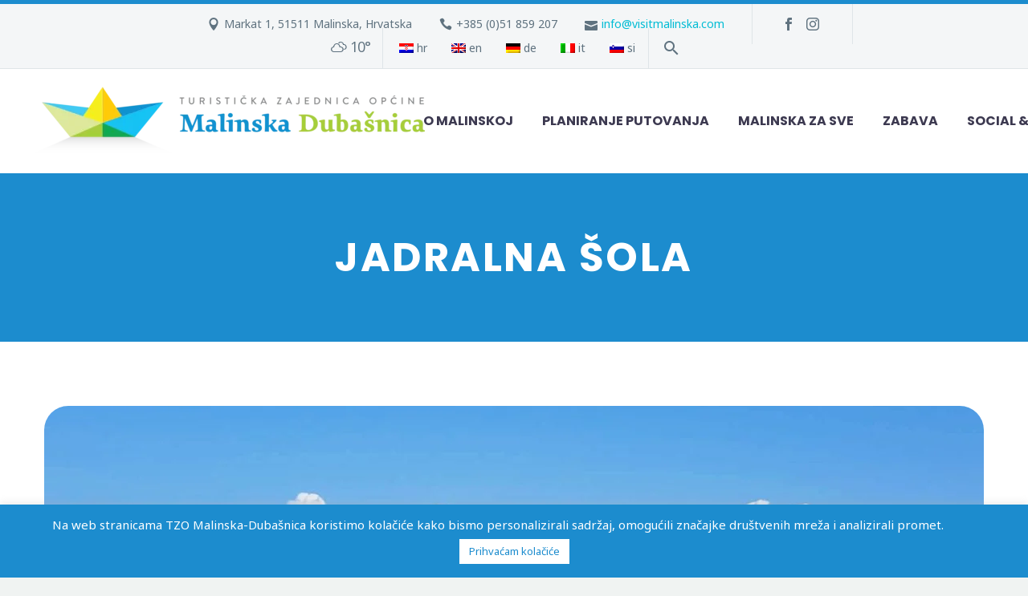

--- FILE ---
content_type: text/html; charset=UTF-8
request_url: https://www.visitmalinska.com/tag/jadralna-sola/
body_size: 19495
content:

<!DOCTYPE html>
<!--[if IE 7]>
<html class="ie ie7" lang="hr-HR" xmlns:og="http://ogp.me/ns#" xmlns:fb="http://ogp.me/ns/fb#">
<![endif]-->
<!--[if IE 8]>
<html class="ie ie8" lang="hr-HR" xmlns:og="http://ogp.me/ns#" xmlns:fb="http://ogp.me/ns/fb#">
<![endif]-->
<!--[if !(IE 7) | !(IE 8) ]><!-->
<html lang="hr-HR" xmlns:og="http://ogp.me/ns#" xmlns:fb="http://ogp.me/ns/fb#">
<!--<![endif]-->
<head>
	<meta charset="UTF-8">
	<meta name="viewport" content="width=device-width, initial-scale=1.0" />
	<link rel="profile" href="https://gmpg.org/xfn/11">
	<link rel="pingback" href="https://www.visitmalinska.com/xmlrpc.php">
	<meta name='robots' content='index, follow, max-image-preview:large, max-snippet:-1, max-video-preview:-1' />
	<style>img:is([sizes="auto" i], [sizes^="auto," i]) { contain-intrinsic-size: 3000px 1500px }</style>
	
	<!-- This site is optimized with the Yoast SEO plugin v23.5 - https://yoast.com/wordpress/plugins/seo/ -->
	<title>Arhiva jadralna šola - TZO Malinska-Dubašnica</title>
	<link rel="canonical" href="https://www.visitmalinska.com/tag/jadralna-sola/" />
	<meta property="og:locale" content="hr_HR" />
	<meta property="og:type" content="article" />
	<meta property="og:title" content="Arhiva jadralna šola - TZO Malinska-Dubašnica" />
	<meta property="og:url" content="https://www.visitmalinska.com/tag/jadralna-sola/" />
	<meta property="og:site_name" content="TZO Malinska-Dubašnica" />
	<meta property="og:image" content="https://www.visitmalinska.com/wp-content/uploads/2019/09/tzo-malinska-dubasnica-facebook.jpg" />
	<meta property="og:image:width" content="1200" />
	<meta property="og:image:height" content="630" />
	<meta property="og:image:type" content="image/jpeg" />
	<meta name="twitter:card" content="summary_large_image" />
	<script type="application/ld+json" class="yoast-schema-graph">{"@context":"https://schema.org","@graph":[{"@type":"CollectionPage","@id":"https://www.visitmalinska.com/tag/jadralna-sola/","url":"https://www.visitmalinska.com/tag/jadralna-sola/","name":"Arhiva jadralna šola - TZO Malinska-Dubašnica","isPartOf":{"@id":"https://www.visitmalinska.com/#website"},"primaryImageOfPage":{"@id":"https://www.visitmalinska.com/tag/jadralna-sola/#primaryimage"},"image":{"@id":"https://www.visitmalinska.com/tag/jadralna-sola/#primaryimage"},"thumbnailUrl":"https://www.visitmalinska.com/wp-content/uploads/2020/05/37263369_1773199876128420_5520470788676780032_o.jpg","breadcrumb":{"@id":"https://www.visitmalinska.com/tag/jadralna-sola/#breadcrumb"},"inLanguage":"hr-HR"},{"@type":"ImageObject","inLanguage":"hr-HR","@id":"https://www.visitmalinska.com/tag/jadralna-sola/#primaryimage","url":"https://www.visitmalinska.com/wp-content/uploads/2020/05/37263369_1773199876128420_5520470788676780032_o.jpg","contentUrl":"https://www.visitmalinska.com/wp-content/uploads/2020/05/37263369_1773199876128420_5520470788676780032_o.jpg","width":1992,"height":1121},{"@type":"BreadcrumbList","@id":"https://www.visitmalinska.com/tag/jadralna-sola/#breadcrumb","itemListElement":[{"@type":"ListItem","position":1,"name":"Početna stranica","item":"https://www.visitmalinska.com/"},{"@type":"ListItem","position":2,"name":"jadralna šola"}]},{"@type":"WebSite","@id":"https://www.visitmalinska.com/#website","url":"https://www.visitmalinska.com/","name":"TZO Malinska-Dubašnica","description":"","publisher":{"@id":"https://www.visitmalinska.com/#organization"},"potentialAction":[{"@type":"SearchAction","target":{"@type":"EntryPoint","urlTemplate":"https://www.visitmalinska.com/?s={search_term_string}"},"query-input":{"@type":"PropertyValueSpecification","valueRequired":true,"valueName":"search_term_string"}}],"inLanguage":"hr-HR"},{"@type":"Organization","@id":"https://www.visitmalinska.com/#organization","name":"TZO Malinska - Dubašnica","url":"https://www.visitmalinska.com/","logo":{"@type":"ImageObject","inLanguage":"hr-HR","@id":"https://www.visitmalinska.com/#/schema/logo/image/","url":"https://www.visitmalinska.com/wp-content/uploads/2019/03/malinska-logo-240.png","contentUrl":"https://www.visitmalinska.com/wp-content/uploads/2019/03/malinska-logo-240.png","width":1188,"height":241,"caption":"TZO Malinska - Dubašnica"},"image":{"@id":"https://www.visitmalinska.com/#/schema/logo/image/"},"sameAs":["https://www.facebook.com/Malinska.Island.Krk/","https://www.instagram.com/visitmalinska/"]}]}</script>
	<!-- / Yoast SEO plugin. -->


<link rel='dns-prefetch' href='//www.google.com' />
<link rel='dns-prefetch' href='//fonts.googleapis.com' />
<link rel="alternate" type="application/rss+xml" title="TZO Malinska-Dubašnica &raquo; Feed" href="https://www.visitmalinska.com/feed/" />
<link rel="alternate" type="application/rss+xml" title="TZO Malinska-Dubašnica &raquo; jadralna šola Tag Feed" href="https://www.visitmalinska.com/tag/jadralna-sola/feed/" />
<script type="text/javascript">
/* <![CDATA[ */
window._wpemojiSettings = {"baseUrl":"https:\/\/s.w.org\/images\/core\/emoji\/16.0.1\/72x72\/","ext":".png","svgUrl":"https:\/\/s.w.org\/images\/core\/emoji\/16.0.1\/svg\/","svgExt":".svg","source":{"concatemoji":"https:\/\/www.visitmalinska.com\/wp-includes\/js\/wp-emoji-release.min.js?ver=6.8.2"}};
/*! This file is auto-generated */
!function(s,n){var o,i,e;function c(e){try{var t={supportTests:e,timestamp:(new Date).valueOf()};sessionStorage.setItem(o,JSON.stringify(t))}catch(e){}}function p(e,t,n){e.clearRect(0,0,e.canvas.width,e.canvas.height),e.fillText(t,0,0);var t=new Uint32Array(e.getImageData(0,0,e.canvas.width,e.canvas.height).data),a=(e.clearRect(0,0,e.canvas.width,e.canvas.height),e.fillText(n,0,0),new Uint32Array(e.getImageData(0,0,e.canvas.width,e.canvas.height).data));return t.every(function(e,t){return e===a[t]})}function u(e,t){e.clearRect(0,0,e.canvas.width,e.canvas.height),e.fillText(t,0,0);for(var n=e.getImageData(16,16,1,1),a=0;a<n.data.length;a++)if(0!==n.data[a])return!1;return!0}function f(e,t,n,a){switch(t){case"flag":return n(e,"\ud83c\udff3\ufe0f\u200d\u26a7\ufe0f","\ud83c\udff3\ufe0f\u200b\u26a7\ufe0f")?!1:!n(e,"\ud83c\udde8\ud83c\uddf6","\ud83c\udde8\u200b\ud83c\uddf6")&&!n(e,"\ud83c\udff4\udb40\udc67\udb40\udc62\udb40\udc65\udb40\udc6e\udb40\udc67\udb40\udc7f","\ud83c\udff4\u200b\udb40\udc67\u200b\udb40\udc62\u200b\udb40\udc65\u200b\udb40\udc6e\u200b\udb40\udc67\u200b\udb40\udc7f");case"emoji":return!a(e,"\ud83e\udedf")}return!1}function g(e,t,n,a){var r="undefined"!=typeof WorkerGlobalScope&&self instanceof WorkerGlobalScope?new OffscreenCanvas(300,150):s.createElement("canvas"),o=r.getContext("2d",{willReadFrequently:!0}),i=(o.textBaseline="top",o.font="600 32px Arial",{});return e.forEach(function(e){i[e]=t(o,e,n,a)}),i}function t(e){var t=s.createElement("script");t.src=e,t.defer=!0,s.head.appendChild(t)}"undefined"!=typeof Promise&&(o="wpEmojiSettingsSupports",i=["flag","emoji"],n.supports={everything:!0,everythingExceptFlag:!0},e=new Promise(function(e){s.addEventListener("DOMContentLoaded",e,{once:!0})}),new Promise(function(t){var n=function(){try{var e=JSON.parse(sessionStorage.getItem(o));if("object"==typeof e&&"number"==typeof e.timestamp&&(new Date).valueOf()<e.timestamp+604800&&"object"==typeof e.supportTests)return e.supportTests}catch(e){}return null}();if(!n){if("undefined"!=typeof Worker&&"undefined"!=typeof OffscreenCanvas&&"undefined"!=typeof URL&&URL.createObjectURL&&"undefined"!=typeof Blob)try{var e="postMessage("+g.toString()+"("+[JSON.stringify(i),f.toString(),p.toString(),u.toString()].join(",")+"));",a=new Blob([e],{type:"text/javascript"}),r=new Worker(URL.createObjectURL(a),{name:"wpTestEmojiSupports"});return void(r.onmessage=function(e){c(n=e.data),r.terminate(),t(n)})}catch(e){}c(n=g(i,f,p,u))}t(n)}).then(function(e){for(var t in e)n.supports[t]=e[t],n.supports.everything=n.supports.everything&&n.supports[t],"flag"!==t&&(n.supports.everythingExceptFlag=n.supports.everythingExceptFlag&&n.supports[t]);n.supports.everythingExceptFlag=n.supports.everythingExceptFlag&&!n.supports.flag,n.DOMReady=!1,n.readyCallback=function(){n.DOMReady=!0}}).then(function(){return e}).then(function(){var e;n.supports.everything||(n.readyCallback(),(e=n.source||{}).concatemoji?t(e.concatemoji):e.wpemoji&&e.twemoji&&(t(e.twemoji),t(e.wpemoji)))}))}((window,document),window._wpemojiSettings);
/* ]]> */
</script>
<link rel='stylesheet' id='layerslider-css' href='https://www.visitmalinska.com/wp-content/plugins/LayerSlider/static/layerslider/css/layerslider.css?ver=6.8.2' type='text/css' media='all' />
<link rel='stylesheet' id='thegem-preloader-css' href='https://www.visitmalinska.com/wp-content/themes/tzo-malinska-dubasnica/css/thegem-preloader.css?ver=6.8.2' type='text/css' media='all' />
<style id='thegem-preloader-inline-css' type='text/css'>

		body:not(.compose-mode) .gem-icon .gem-icon-half-1,
		body:not(.compose-mode) .gem-icon .gem-icon-half-2 {
			opacity: 0 !important;
			}
</style>
<link rel='stylesheet' id='thegem-reset-css' href='https://www.visitmalinska.com/wp-content/themes/tzo-malinska-dubasnica/css/thegem-reset.css?ver=6.8.2' type='text/css' media='all' />
<link rel='stylesheet' id='thegem-grid-css' href='https://www.visitmalinska.com/wp-content/themes/tzo-malinska-dubasnica/css/thegem-grid.css?ver=6.8.2' type='text/css' media='all' />
<link rel='stylesheet' id='thegem-style-css' href='https://www.visitmalinska.com/wp-content/themes/tzo-malinska-dubasnica/style.css?ver=6.8.2' type='text/css' media='all' />
<link rel='stylesheet' id='thegem-header-css' href='https://www.visitmalinska.com/wp-content/themes/tzo-malinska-dubasnica/css/thegem-header.css?ver=6.8.2' type='text/css' media='all' />
<link rel='stylesheet' id='thegem-widgets-css' href='https://www.visitmalinska.com/wp-content/themes/tzo-malinska-dubasnica/css/thegem-widgets.css?ver=6.8.2' type='text/css' media='all' />
<link rel='stylesheet' id='thegem-new-css-css' href='https://www.visitmalinska.com/wp-content/themes/tzo-malinska-dubasnica/css/thegem-new-css.css?ver=6.8.2' type='text/css' media='all' />
<link rel='stylesheet' id='perevazka-css-css-css' href='https://www.visitmalinska.com/wp-content/themes/tzo-malinska-dubasnica/css/thegem-perevazka-css.css?ver=6.8.2' type='text/css' media='all' />
<link rel='stylesheet' id='thegem-google-fonts-css' href='//fonts.googleapis.com/css?family=Poppins%3A700%2Cregular%7CSource+Sans+Pro%3Aregular%2C300%7CMontserrat%3A700%2Cregular%7CNoto+Sans%3Aregular%7CPacifico%3Aregular&#038;subset=latin-ext%2Clatin%2Cdevanagari%2Ccyrillic-ext%2Cgreek-ext%2Cvietnamese%2Ccyrillic%2Cgreek&#038;ver=6.8.2' type='text/css' media='all' />
<link rel='stylesheet' id='thegem-custom-css' href='https://www.visitmalinska.com/wp-content/themes/tzo-malinska-dubasnica/css/custom-F5CmHvvP.css?ver=6.8.2' type='text/css' media='all' />
<style id='thegem-custom-inline-css' type='text/css'>
.vc_custom_1553864196051{background-color: #1c8cce !important;}.vc_custom_1553864196051{background-color: #1c8cce !important;}.vc_custom_1553864196051{background-color: #1c8cce !important;}.vc_custom_1553864196051{background-color: #1c8cce !important;}.vc_custom_1553864196051{background-color: #1c8cce !important;}.vc_custom_1553858211770{padding-top: 50px !important;}.vc_custom_1553858211770{padding-top: 50px !important;}.vc_custom_1553858211770{padding-top: 50px !important;}.vc_custom_1553858211770{padding-top: 50px !important;}.vc_custom_1553858211770{padding-top: 50px !important;}
</style>
<link rel='stylesheet' id='js_composer_front-css' href='https://www.visitmalinska.com/wp-content/plugins/js_composer/assets/css/js_composer.min.css?ver=5.7' type='text/css' media='all' />
<link rel='stylesheet' id='thegem-additional-blog-1-css' href='https://www.visitmalinska.com/wp-content/themes/tzo-malinska-dubasnica/css/thegem-additional-blog-1.css?ver=6.8.2' type='text/css' media='all' />
<link rel='stylesheet' id='jquery-fancybox-css' href='https://www.visitmalinska.com/wp-content/themes/tzo-malinska-dubasnica/js/fancyBox/jquery.fancybox.min.css?ver=6.8.2' type='text/css' media='all' />
<link rel='stylesheet' id='thegem-vc_elements-css' href='https://www.visitmalinska.com/wp-content/themes/tzo-malinska-dubasnica/css/thegem-vc_elements.css?ver=6.8.2' type='text/css' media='all' />
<style id='wp-emoji-styles-inline-css' type='text/css'>

	img.wp-smiley, img.emoji {
		display: inline !important;
		border: none !important;
		box-shadow: none !important;
		height: 1em !important;
		width: 1em !important;
		margin: 0 0.07em !important;
		vertical-align: -0.1em !important;
		background: none !important;
		padding: 0 !important;
	}
</style>
<link rel='stylesheet' id='wp-block-library-css' href='https://www.visitmalinska.com/wp-includes/css/dist/block-library/style.min.css?ver=6.8.2' type='text/css' media='all' />
<style id='classic-theme-styles-inline-css' type='text/css'>
/*! This file is auto-generated */
.wp-block-button__link{color:#fff;background-color:#32373c;border-radius:9999px;box-shadow:none;text-decoration:none;padding:calc(.667em + 2px) calc(1.333em + 2px);font-size:1.125em}.wp-block-file__button{background:#32373c;color:#fff;text-decoration:none}
</style>
<style id='global-styles-inline-css' type='text/css'>
:root{--wp--preset--aspect-ratio--square: 1;--wp--preset--aspect-ratio--4-3: 4/3;--wp--preset--aspect-ratio--3-4: 3/4;--wp--preset--aspect-ratio--3-2: 3/2;--wp--preset--aspect-ratio--2-3: 2/3;--wp--preset--aspect-ratio--16-9: 16/9;--wp--preset--aspect-ratio--9-16: 9/16;--wp--preset--color--black: #000000;--wp--preset--color--cyan-bluish-gray: #abb8c3;--wp--preset--color--white: #ffffff;--wp--preset--color--pale-pink: #f78da7;--wp--preset--color--vivid-red: #cf2e2e;--wp--preset--color--luminous-vivid-orange: #ff6900;--wp--preset--color--luminous-vivid-amber: #fcb900;--wp--preset--color--light-green-cyan: #7bdcb5;--wp--preset--color--vivid-green-cyan: #00d084;--wp--preset--color--pale-cyan-blue: #8ed1fc;--wp--preset--color--vivid-cyan-blue: #0693e3;--wp--preset--color--vivid-purple: #9b51e0;--wp--preset--gradient--vivid-cyan-blue-to-vivid-purple: linear-gradient(135deg,rgba(6,147,227,1) 0%,rgb(155,81,224) 100%);--wp--preset--gradient--light-green-cyan-to-vivid-green-cyan: linear-gradient(135deg,rgb(122,220,180) 0%,rgb(0,208,130) 100%);--wp--preset--gradient--luminous-vivid-amber-to-luminous-vivid-orange: linear-gradient(135deg,rgba(252,185,0,1) 0%,rgba(255,105,0,1) 100%);--wp--preset--gradient--luminous-vivid-orange-to-vivid-red: linear-gradient(135deg,rgba(255,105,0,1) 0%,rgb(207,46,46) 100%);--wp--preset--gradient--very-light-gray-to-cyan-bluish-gray: linear-gradient(135deg,rgb(238,238,238) 0%,rgb(169,184,195) 100%);--wp--preset--gradient--cool-to-warm-spectrum: linear-gradient(135deg,rgb(74,234,220) 0%,rgb(151,120,209) 20%,rgb(207,42,186) 40%,rgb(238,44,130) 60%,rgb(251,105,98) 80%,rgb(254,248,76) 100%);--wp--preset--gradient--blush-light-purple: linear-gradient(135deg,rgb(255,206,236) 0%,rgb(152,150,240) 100%);--wp--preset--gradient--blush-bordeaux: linear-gradient(135deg,rgb(254,205,165) 0%,rgb(254,45,45) 50%,rgb(107,0,62) 100%);--wp--preset--gradient--luminous-dusk: linear-gradient(135deg,rgb(255,203,112) 0%,rgb(199,81,192) 50%,rgb(65,88,208) 100%);--wp--preset--gradient--pale-ocean: linear-gradient(135deg,rgb(255,245,203) 0%,rgb(182,227,212) 50%,rgb(51,167,181) 100%);--wp--preset--gradient--electric-grass: linear-gradient(135deg,rgb(202,248,128) 0%,rgb(113,206,126) 100%);--wp--preset--gradient--midnight: linear-gradient(135deg,rgb(2,3,129) 0%,rgb(40,116,252) 100%);--wp--preset--font-size--small: 13px;--wp--preset--font-size--medium: 20px;--wp--preset--font-size--large: 36px;--wp--preset--font-size--x-large: 42px;--wp--preset--spacing--20: 0.44rem;--wp--preset--spacing--30: 0.67rem;--wp--preset--spacing--40: 1rem;--wp--preset--spacing--50: 1.5rem;--wp--preset--spacing--60: 2.25rem;--wp--preset--spacing--70: 3.38rem;--wp--preset--spacing--80: 5.06rem;--wp--preset--shadow--natural: 6px 6px 9px rgba(0, 0, 0, 0.2);--wp--preset--shadow--deep: 12px 12px 50px rgba(0, 0, 0, 0.4);--wp--preset--shadow--sharp: 6px 6px 0px rgba(0, 0, 0, 0.2);--wp--preset--shadow--outlined: 6px 6px 0px -3px rgba(255, 255, 255, 1), 6px 6px rgba(0, 0, 0, 1);--wp--preset--shadow--crisp: 6px 6px 0px rgba(0, 0, 0, 1);}:where(.is-layout-flex){gap: 0.5em;}:where(.is-layout-grid){gap: 0.5em;}body .is-layout-flex{display: flex;}.is-layout-flex{flex-wrap: wrap;align-items: center;}.is-layout-flex > :is(*, div){margin: 0;}body .is-layout-grid{display: grid;}.is-layout-grid > :is(*, div){margin: 0;}:where(.wp-block-columns.is-layout-flex){gap: 2em;}:where(.wp-block-columns.is-layout-grid){gap: 2em;}:where(.wp-block-post-template.is-layout-flex){gap: 1.25em;}:where(.wp-block-post-template.is-layout-grid){gap: 1.25em;}.has-black-color{color: var(--wp--preset--color--black) !important;}.has-cyan-bluish-gray-color{color: var(--wp--preset--color--cyan-bluish-gray) !important;}.has-white-color{color: var(--wp--preset--color--white) !important;}.has-pale-pink-color{color: var(--wp--preset--color--pale-pink) !important;}.has-vivid-red-color{color: var(--wp--preset--color--vivid-red) !important;}.has-luminous-vivid-orange-color{color: var(--wp--preset--color--luminous-vivid-orange) !important;}.has-luminous-vivid-amber-color{color: var(--wp--preset--color--luminous-vivid-amber) !important;}.has-light-green-cyan-color{color: var(--wp--preset--color--light-green-cyan) !important;}.has-vivid-green-cyan-color{color: var(--wp--preset--color--vivid-green-cyan) !important;}.has-pale-cyan-blue-color{color: var(--wp--preset--color--pale-cyan-blue) !important;}.has-vivid-cyan-blue-color{color: var(--wp--preset--color--vivid-cyan-blue) !important;}.has-vivid-purple-color{color: var(--wp--preset--color--vivid-purple) !important;}.has-black-background-color{background-color: var(--wp--preset--color--black) !important;}.has-cyan-bluish-gray-background-color{background-color: var(--wp--preset--color--cyan-bluish-gray) !important;}.has-white-background-color{background-color: var(--wp--preset--color--white) !important;}.has-pale-pink-background-color{background-color: var(--wp--preset--color--pale-pink) !important;}.has-vivid-red-background-color{background-color: var(--wp--preset--color--vivid-red) !important;}.has-luminous-vivid-orange-background-color{background-color: var(--wp--preset--color--luminous-vivid-orange) !important;}.has-luminous-vivid-amber-background-color{background-color: var(--wp--preset--color--luminous-vivid-amber) !important;}.has-light-green-cyan-background-color{background-color: var(--wp--preset--color--light-green-cyan) !important;}.has-vivid-green-cyan-background-color{background-color: var(--wp--preset--color--vivid-green-cyan) !important;}.has-pale-cyan-blue-background-color{background-color: var(--wp--preset--color--pale-cyan-blue) !important;}.has-vivid-cyan-blue-background-color{background-color: var(--wp--preset--color--vivid-cyan-blue) !important;}.has-vivid-purple-background-color{background-color: var(--wp--preset--color--vivid-purple) !important;}.has-black-border-color{border-color: var(--wp--preset--color--black) !important;}.has-cyan-bluish-gray-border-color{border-color: var(--wp--preset--color--cyan-bluish-gray) !important;}.has-white-border-color{border-color: var(--wp--preset--color--white) !important;}.has-pale-pink-border-color{border-color: var(--wp--preset--color--pale-pink) !important;}.has-vivid-red-border-color{border-color: var(--wp--preset--color--vivid-red) !important;}.has-luminous-vivid-orange-border-color{border-color: var(--wp--preset--color--luminous-vivid-orange) !important;}.has-luminous-vivid-amber-border-color{border-color: var(--wp--preset--color--luminous-vivid-amber) !important;}.has-light-green-cyan-border-color{border-color: var(--wp--preset--color--light-green-cyan) !important;}.has-vivid-green-cyan-border-color{border-color: var(--wp--preset--color--vivid-green-cyan) !important;}.has-pale-cyan-blue-border-color{border-color: var(--wp--preset--color--pale-cyan-blue) !important;}.has-vivid-cyan-blue-border-color{border-color: var(--wp--preset--color--vivid-cyan-blue) !important;}.has-vivid-purple-border-color{border-color: var(--wp--preset--color--vivid-purple) !important;}.has-vivid-cyan-blue-to-vivid-purple-gradient-background{background: var(--wp--preset--gradient--vivid-cyan-blue-to-vivid-purple) !important;}.has-light-green-cyan-to-vivid-green-cyan-gradient-background{background: var(--wp--preset--gradient--light-green-cyan-to-vivid-green-cyan) !important;}.has-luminous-vivid-amber-to-luminous-vivid-orange-gradient-background{background: var(--wp--preset--gradient--luminous-vivid-amber-to-luminous-vivid-orange) !important;}.has-luminous-vivid-orange-to-vivid-red-gradient-background{background: var(--wp--preset--gradient--luminous-vivid-orange-to-vivid-red) !important;}.has-very-light-gray-to-cyan-bluish-gray-gradient-background{background: var(--wp--preset--gradient--very-light-gray-to-cyan-bluish-gray) !important;}.has-cool-to-warm-spectrum-gradient-background{background: var(--wp--preset--gradient--cool-to-warm-spectrum) !important;}.has-blush-light-purple-gradient-background{background: var(--wp--preset--gradient--blush-light-purple) !important;}.has-blush-bordeaux-gradient-background{background: var(--wp--preset--gradient--blush-bordeaux) !important;}.has-luminous-dusk-gradient-background{background: var(--wp--preset--gradient--luminous-dusk) !important;}.has-pale-ocean-gradient-background{background: var(--wp--preset--gradient--pale-ocean) !important;}.has-electric-grass-gradient-background{background: var(--wp--preset--gradient--electric-grass) !important;}.has-midnight-gradient-background{background: var(--wp--preset--gradient--midnight) !important;}.has-small-font-size{font-size: var(--wp--preset--font-size--small) !important;}.has-medium-font-size{font-size: var(--wp--preset--font-size--medium) !important;}.has-large-font-size{font-size: var(--wp--preset--font-size--large) !important;}.has-x-large-font-size{font-size: var(--wp--preset--font-size--x-large) !important;}
:where(.wp-block-post-template.is-layout-flex){gap: 1.25em;}:where(.wp-block-post-template.is-layout-grid){gap: 1.25em;}
:where(.wp-block-columns.is-layout-flex){gap: 2em;}:where(.wp-block-columns.is-layout-grid){gap: 2em;}
:root :where(.wp-block-pullquote){font-size: 1.5em;line-height: 1.6;}
</style>
<link rel='stylesheet' id='awesome-weather-css' href='https://www.visitmalinska.com/wp-content/plugins/awesome-weather/awesome-weather.css?ver=6.8.2' type='text/css' media='all' />
<style id='awesome-weather-inline-css' type='text/css'>
.awesome-weather-wrap { font-family: 'Open Sans', sans-serif;  font-weight: 400; font-size: 14px; line-height: 14px; } 
</style>
<link rel='stylesheet' id='opensans-googlefont-css' href='https://fonts.googleapis.com/css?family=Open+Sans%3A400%2C300&#038;ver=6.8.2' type='text/css' media='all' />
<link rel='stylesheet' id='contact-form-7-css' href='https://www.visitmalinska.com/wp-content/plugins/contact-form-7/includes/css/styles.css?ver=5.1.3' type='text/css' media='all' />
<link rel='stylesheet' id='cookie-law-info-css' href='https://www.visitmalinska.com/wp-content/plugins/cookie-law-info/legacy/public/css/cookie-law-info-public.css?ver=3.3.5' type='text/css' media='all' />
<link rel='stylesheet' id='cookie-law-info-gdpr-css' href='https://www.visitmalinska.com/wp-content/plugins/cookie-law-info/legacy/public/css/cookie-law-info-gdpr.css?ver=3.3.5' type='text/css' media='all' />
<link rel='stylesheet' id='novo-map-css' href='https://www.visitmalinska.com/wp-content/plugins/novo-map/public/assets/css/novo-map-public.css?ver=1.0.7' type='text/css' media='all' />
<link rel='stylesheet' id='rs-plugin-settings-css' href='https://www.visitmalinska.com/wp-content/plugins/revslider/public/assets/css/settings.css?ver=5.4.8.3' type='text/css' media='all' />
<style id='rs-plugin-settings-inline-css' type='text/css'>
#rs-demo-id {}
</style>
<link rel='stylesheet' id='wpb-google-fonts-css' href='//fonts.googleapis.com/css?family=Open+Sans&#038;ver=6.8.2' type='text/css' media='all' />
<link rel='stylesheet' id='weather-atlas-css' href='https://www.visitmalinska.com/wp-content/plugins/weather-atlas/public/css/weather-atlas-public.min.css?ver=1.2.1' type='text/css' media='all' />
<link rel='stylesheet' id='weather-icons-css' href='https://www.visitmalinska.com/wp-content/plugins/weather-atlas/public/font/weather-icons/weather-icons.min.css?ver=1.2.1' type='text/css' media='all' />
<link rel='stylesheet' id='extensive-vc-main-style-css' href='https://www.visitmalinska.com/wp-content/plugins/extensive-vc-addon/assets/css/main.min.css?ver=6.8.2' type='text/css' media='all' />
<link rel='stylesheet' id='ionicons-css' href='https://www.visitmalinska.com/wp-content/plugins/extensive-vc-addon/assets/css/ion-icons/css/ionicons.min.css?ver=6.8.2' type='text/css' media='all' />
<link rel='stylesheet' id='extensive-vc-google-fonts-css' href='https://fonts.googleapis.com/css?family=Raleway%3A400%2C500%2C600%2C700%2C800%2C900%7CPoppins%3A400%2C700&#038;subset=latin-ext&#038;ver=1.0' type='text/css' media='all' />
<link rel='stylesheet' id='thegem_js_composer_front-css' href='https://www.visitmalinska.com/wp-content/themes/tzo-malinska-dubasnica/css/thegem-js_composer_columns.css?ver=6.8.2' type='text/css' media='all' />
<link rel='stylesheet' id='wpglobus-css' href='https://www.visitmalinska.com/wp-content/plugins/wpglobus/includes/css/wpglobus.css?ver=2.2.21' type='text/css' media='all' />
<script type="text/javascript" id="thegem-settings-init-js-extra">
/* <![CDATA[ */
var gemSettings = {"isTouch":"","forcedLasyDisabled":"","tabletPortrait":"1","tabletLandscape":"","topAreaMobileDisable":"","parallaxDisabled":"","fillTopArea":"","themePath":"https:\/\/www.visitmalinska.com\/wp-content\/themes\/tzo-malinska-dubasnica","rootUrl":"https:\/\/www.visitmalinska.com","mobileEffectsEnabled":"","isRTL":""};
/* ]]> */
</script>
<script type="text/javascript" src="https://www.visitmalinska.com/wp-content/themes/tzo-malinska-dubasnica/js/thegem-settings-init.js?ver=6.8.2" id="thegem-settings-init-js"></script>
<script type="text/javascript" id="layerslider-greensock-js-extra">
/* <![CDATA[ */
var LS_Meta = {"v":"6.8.2"};
/* ]]> */
</script>
<script type="text/javascript" src="https://www.visitmalinska.com/wp-content/plugins/LayerSlider/static/layerslider/js/greensock.js?ver=1.19.0" id="layerslider-greensock-js"></script>
<script type="text/javascript" src="https://www.visitmalinska.com/wp-includes/js/jquery/jquery.min.js?ver=3.7.1" id="jquery-core-js"></script>
<script type="text/javascript" src="https://www.visitmalinska.com/wp-includes/js/jquery/jquery-migrate.min.js?ver=3.4.1" id="jquery-migrate-js"></script>
<script type="text/javascript" src="https://www.visitmalinska.com/wp-content/plugins/LayerSlider/static/layerslider/js/layerslider.kreaturamedia.jquery.js?ver=6.8.2" id="layerslider-js"></script>
<script type="text/javascript" src="https://www.visitmalinska.com/wp-content/plugins/LayerSlider/static/layerslider/js/layerslider.transitions.js?ver=6.8.2" id="layerslider-transitions-js"></script>
<script type="text/javascript" src="https://www.visitmalinska.com/wp-content/themes/tzo-malinska-dubasnica/js/thegem-fullwidth-loader.js?ver=6.8.2" id="thegem-fullwidth-optimizer-js"></script>
<!--[if lt IE 9]>
<script type="text/javascript" src="https://www.visitmalinska.com/wp-content/themes/tzo-malinska-dubasnica/js/html5.js?ver=3.7.3" id="html5-js"></script>
<![endif]-->
<script type="text/javascript" id="cookie-law-info-js-extra">
/* <![CDATA[ */
var Cli_Data = {"nn_cookie_ids":[],"cookielist":[],"non_necessary_cookies":[],"ccpaEnabled":"","ccpaRegionBased":"","ccpaBarEnabled":"","strictlyEnabled":["necessary","obligatoire"],"ccpaType":"gdpr","js_blocking":"","custom_integration":"","triggerDomRefresh":"","secure_cookies":""};
var cli_cookiebar_settings = {"animate_speed_hide":"500","animate_speed_show":"500","background":"#1c8cce","border":"#b1a6a6c2","border_on":"","button_1_button_colour":"#ffffff","button_1_button_hover":"#cccccc","button_1_link_colour":"#1c8cce","button_1_as_button":"1","button_1_new_win":"","button_2_button_colour":"#333","button_2_button_hover":"#292929","button_2_link_colour":"#444","button_2_as_button":"","button_2_hidebar":"","button_3_button_colour":"#000","button_3_button_hover":"#000000","button_3_link_colour":"#fff","button_3_as_button":"1","button_3_new_win":"","button_4_button_colour":"#000","button_4_button_hover":"#000000","button_4_link_colour":"#62a329","button_4_as_button":"","button_7_button_colour":"#61a229","button_7_button_hover":"#4e8221","button_7_link_colour":"#fff","button_7_as_button":"1","button_7_new_win":"","font_family":"inherit","header_fix":"","notify_animate_hide":"1","notify_animate_show":"","notify_div_id":"#cookie-law-info-bar","notify_position_horizontal":"right","notify_position_vertical":"bottom","scroll_close":"","scroll_close_reload":"","accept_close_reload":"","reject_close_reload":"","showagain_tab":"","showagain_background":"#fff","showagain_border":"#000","showagain_div_id":"#cookie-law-info-again","showagain_x_position":"100px","text":"#ffffff","show_once_yn":"","show_once":"10000","logging_on":"","as_popup":"","popup_overlay":"1","bar_heading_text":"","cookie_bar_as":"banner","popup_showagain_position":"bottom-right","widget_position":"left"};
var log_object = {"ajax_url":"https:\/\/www.visitmalinska.com\/wp-admin\/admin-ajax.php"};
/* ]]> */
</script>
<script type="text/javascript" src="https://www.visitmalinska.com/wp-content/plugins/cookie-law-info/legacy/public/js/cookie-law-info-public.js?ver=3.3.5" id="cookie-law-info-js"></script>
<script type="text/javascript" src="https://www.visitmalinska.com/wp-content/plugins/novo-map/public/assets/js/novo-map-public.js?ver=1.0.7" id="novo-map-js"></script>
<script type="text/javascript" src="https://www.visitmalinska.com/wp-content/plugins/revslider/public/assets/js/jquery.themepunch.tools.min.js?ver=5.4.8.3" id="tp-tools-js"></script>
<script type="text/javascript" src="https://www.visitmalinska.com/wp-content/plugins/revslider/public/assets/js/jquery.themepunch.revolution.min.js?ver=5.4.8.3" id="revmin-js"></script>
<script type="text/javascript" src="https://www.visitmalinska.com/wp-content/plugins/weather-atlas/public/js/weather-atlas-public.min.js?ver=1.2.1" id="weather-atlas-js"></script>
<script type="text/javascript" src="https://www.visitmalinska.com/wp-content/plugins/weather-atlas/public/js/jquery-cookie.min.js?ver=1.2.1" id="jquery-cookie-js"></script>
<script type="text/javascript" id="zilla-likes-js-extra">
/* <![CDATA[ */
var zilla_likes = {"ajaxurl":"https:\/\/www.visitmalinska.com\/wp-admin\/admin-ajax.php"};
/* ]]> */
</script>
<script type="text/javascript" src="https://www.visitmalinska.com/wp-content/plugins/zilla-likes/scripts/zilla-likes.js?ver=6.8.2" id="zilla-likes-js"></script>
<script type="text/javascript" id="utils-js-extra">
/* <![CDATA[ */
var userSettings = {"url":"\/","uid":"0","time":"1768434032","secure":"1"};
/* ]]> */
</script>
<script type="text/javascript" src="https://www.visitmalinska.com/wp-includes/js/utils.min.js?ver=6.8.2" id="utils-js"></script>
<meta name="generator" content="Powered by LayerSlider 6.8.2 - Multi-Purpose, Responsive, Parallax, Mobile-Friendly Slider Plugin for WordPress." />
<!-- LayerSlider updates and docs at: https://layerslider.kreaturamedia.com -->
<link rel="https://api.w.org/" href="https://www.visitmalinska.com/wp-json/" /><link rel="alternate" title="JSON" type="application/json" href="https://www.visitmalinska.com/wp-json/wp/v2/tags/450" /><link rel="EditURI" type="application/rsd+xml" title="RSD" href="https://www.visitmalinska.com/xmlrpc.php?rsd" />
<meta name="generator" content="WordPress 6.8.2" />
<meta name="generator" content="Powered by WPBakery Page Builder - drag and drop page builder for WordPress."/>
<!--[if lte IE 9]><link rel="stylesheet" type="text/css" href="https://www.visitmalinska.com/wp-content/plugins/js_composer/assets/css/vc_lte_ie9.min.css" media="screen"><![endif]--><meta name="generator" content="Powered by Slider Revolution 5.4.8.3 - responsive, Mobile-Friendly Slider Plugin for WordPress with comfortable drag and drop interface." />
<!-- Google tag (gtag.js) --> 
<script async src="https://www.googletagmanager.com/gtag/js?id=G-0DT7RMJV74"></script> 
<script> window.dataLayer = window.dataLayer || []; function gtag(){dataLayer.push(arguments);} gtag('js', new Date()); gtag('config', 'G-0DT7RMJV74'); </script>

<link href=’http://fonts.googleapis.com/css?family=Pacifico:400,400italic&subset=latin,latin-ext’ rel=’stylesheet’ type=’text/css’>			<style type="text/css" media="screen">
				.wpglobus_flag_hr{background-image:url(https://www.visitmalinska.com/wp-content/plugins/wpglobus/flags/hr.png)}
.wpglobus_flag_en{background-image:url(https://www.visitmalinska.com/wp-content/plugins/wpglobus/flags/us.png)}
.wpglobus_flag_de{background-image:url(https://www.visitmalinska.com/wp-content/plugins/wpglobus/flags/de.png)}
.wpglobus_flag_it{background-image:url(https://www.visitmalinska.com/wp-content/plugins/wpglobus/flags/it.png)}
.wpglobus_flag_si{background-image:url(https://www.visitmalinska.com/wp-content/plugins/wpglobus/flags/si.png)}
			</style>
			<link rel="alternate" hreflang="hr-HR" href="https://www.visitmalinska.com/tag/jadralna-sola/" /><link rel="alternate" hreflang="en-US" href="https://www.visitmalinska.com/en/tag/jadralna-sola/" /><link rel="alternate" hreflang="de-DE" href="https://www.visitmalinska.com/de/tag/jadralna-sola/" /><link rel="alternate" hreflang="it-IT" href="https://www.visitmalinska.com/it/tag/jadralna-sola/" /><link rel="alternate" hreflang="sl-SI" href="https://www.visitmalinska.com/si/tag/jadralna-sola/" /><link rel="icon" href="https://www.visitmalinska.com/wp-content/uploads/2019/03/malinska-favicon.png" sizes="32x32" />
<link rel="icon" href="https://www.visitmalinska.com/wp-content/uploads/2019/03/malinska-favicon.png" sizes="192x192" />
<link rel="apple-touch-icon" href="https://www.visitmalinska.com/wp-content/uploads/2019/03/malinska-favicon.png" />
<meta name="msapplication-TileImage" content="https://www.visitmalinska.com/wp-content/uploads/2019/03/malinska-favicon.png" />
<script type="text/javascript">function setREVStartSize(e){									
						try{ e.c=jQuery(e.c);var i=jQuery(window).width(),t=9999,r=0,n=0,l=0,f=0,s=0,h=0;
							if(e.responsiveLevels&&(jQuery.each(e.responsiveLevels,function(e,f){f>i&&(t=r=f,l=e),i>f&&f>r&&(r=f,n=e)}),t>r&&(l=n)),f=e.gridheight[l]||e.gridheight[0]||e.gridheight,s=e.gridwidth[l]||e.gridwidth[0]||e.gridwidth,h=i/s,h=h>1?1:h,f=Math.round(h*f),"fullscreen"==e.sliderLayout){var u=(e.c.width(),jQuery(window).height());if(void 0!=e.fullScreenOffsetContainer){var c=e.fullScreenOffsetContainer.split(",");if (c) jQuery.each(c,function(e,i){u=jQuery(i).length>0?u-jQuery(i).outerHeight(!0):u}),e.fullScreenOffset.split("%").length>1&&void 0!=e.fullScreenOffset&&e.fullScreenOffset.length>0?u-=jQuery(window).height()*parseInt(e.fullScreenOffset,0)/100:void 0!=e.fullScreenOffset&&e.fullScreenOffset.length>0&&(u-=parseInt(e.fullScreenOffset,0))}f=u}else void 0!=e.minHeight&&f<e.minHeight&&(f=e.minHeight);e.c.closest(".rev_slider_wrapper").css({height:f})					
						}catch(d){console.log("Failure at Presize of Slider:"+d)}						
					};</script>
		<style type="text/css" id="wp-custom-css">
			article:not(.type-page) > .entry-content.post-content {

text-align: justify;

}

article:not(.type-page) > .wpb_row {

	margin-bottom: 0;

}

.quickfinder-item.inline-column.col-md-4.col-sm-6.col-xs-12 .quickfinder-item-image .quickfinder-item-image-content {
  width: 160px;
}

		</style>
		<noscript><style type="text/css"> .wpb_animate_when_almost_visible { opacity: 1; }</style></noscript>
</head>


<body data-rsssl=1 class="archive tag tag-jadralna-sola tag-450 wp-theme-tzo-malinska-dubasnica extensive-vc-1.9.1 wpb-js-composer js-comp-ver-5.7 vc_responsive evc-predefined-style">





<div id="page" class="layout-fullwidth header-style-3">

			<a href="#page" class="scroll-top-button"></a>
	
	
					<div id="top-area" class="top-area top-area-style-default top-area-alignment-center">
	<div class="container">
		<div class="top-area-items inline-inside">
							<div class="top-area-block top-area-contacts"><div class="gem-contacts inline-inside"><div class="gem-contacts-item gem-contacts-address">Markat 1, 51511 Malinska, Hrvatska</div><div class="gem-contacts-item gem-contacts-phone"><a href="tel:+385 (0)51 859 207">+385 (0)51 859 207</a></div><div class="gem-contacts-item gem-contacts-email"><a href="mailto:info@visitmalinska.com">info@visitmalinska.com</a></div></div></div>
										<div class="top-area-block top-area-socials socials-colored-hover">	<div class="socials inline-inside">
									<a class="socials-item" href="https://www.facebook.com/Malinska.Island.Krk/" target="_blank" title="Facebook"><i class="socials-item-icon facebook "></i></a>
																						<a class="socials-item" href="https://www.instagram.com/visitmalinska/" target="_blank" title="Instagram"><i class="socials-item-icon instagram "></i></a>
																																																																																																																																																													
	</div>
</div>
										<div class="top-area-block top-area-menu">
																<nav id="top-area-menu">
							<ul id="top-area-navigation" class="nav-menu styled inline-inside"><li id="menu-item-31118" class="menu-item menu-item-type-gs_sim menu-item-object-gs_sim menu-item-31118"><div class='weather-atlas-wrapper' style='background:#f4f6f7;border:1px solid #e3e5e6;color:#5f727f;'><div class='weather-atlas-header' style='border-bottom:1px solid #e3e5e6'>Malinska</div><div class='weather-atlas-body'><div class='current_temp'><i class='wi wi-fw wi-weather-26'></i><span class='temp'>10°</span><div class='current_text'>Cloudy</div></div></div><div class='weather-atlas-footer' style='border-top:1px solid #e3e5e6'><a href='https://www.weather-atlas.com/en/croatia/malinska' title='Weather Atlas - Weather forecast Malinska, Croatia' style='color:#5f727f;' target='_blank'>Weather forecast <span class='weather-atlas-footer-block'>Malinska, Croatia &#9656;</span></a></div></div></li>
<li id="menu-item-wpglobus_menu_switch_hr" class="menu-item menu-item-type-custom menu-item-object-custom menu_item_wpglobus_menu_switch wpglobus-selector-link wpglobus-current-language menu-item-wpglobus_menu_switch_hr"><a href="https://www.visitmalinska.com/tag/jadralna-sola/"><span class="wpglobus_flag wpglobus_language_name wpglobus_flag_hr">hr</span></a></li>
<li id="menu-item-wpglobus_menu_switch_en" class="menu-item menu-item-type-custom menu-item-object-custom menu_item_wpglobus_menu_switch wpglobus-selector-link menu-item-wpglobus_menu_switch_en"><a href="https://www.visitmalinska.com/en/tag/jadralna-sola/"><span class="wpglobus_flag wpglobus_language_name wpglobus_flag_en">en</span></a></li>
<li id="menu-item-wpglobus_menu_switch_de" class="menu-item menu-item-type-custom menu-item-object-custom menu_item_wpglobus_menu_switch wpglobus-selector-link menu-item-wpglobus_menu_switch_de"><a href="https://www.visitmalinska.com/de/tag/jadralna-sola/"><span class="wpglobus_flag wpglobus_language_name wpglobus_flag_de">de</span></a></li>
<li id="menu-item-wpglobus_menu_switch_it" class="menu-item menu-item-type-custom menu-item-object-custom menu_item_wpglobus_menu_switch wpglobus-selector-link menu-item-wpglobus_menu_switch_it"><a href="https://www.visitmalinska.com/it/tag/jadralna-sola/"><span class="wpglobus_flag wpglobus_language_name wpglobus_flag_it">it</span></a></li>
<li id="menu-item-wpglobus_menu_switch_si" class="menu-item menu-item-type-custom menu-item-object-custom menu_item_wpglobus_menu_switch wpglobus-selector-link menu-item-wpglobus_menu_switch_si"><a href="https://www.visitmalinska.com/si/tag/jadralna-sola/"><span class="wpglobus_flag wpglobus_language_name wpglobus_flag_si">si</span></a></li>
<li class="menu-item menu-item-search"><a href="#"></a><div class="minisearch"><form role="search" id="searchform" class="sf" action="https://www.visitmalinska.com/" method="GET"><input id="searchform-input" class="sf-input" type="text" placeholder="Search..." name="s"><span class="sf-submit-icon"></span><input id="searchform-submit" class="sf-submit" type="submit" value=""></form></div></li></ul>						</nav>
									</div>
					</div>
	</div>
</div>		
		<div id="site-header-wrapper"  class=" " >

			
			
			<header id="site-header" class="site-header animated-header mobile-menu-layout-slide-horizontal" role="banner">
								
								<div class="container container-fullwidth">
					<div class="header-main logo-position-left header-layout-fullwidth header-style-3">
													<div class="site-title">
								<div class="site-logo"  style="width:492px;">
	<a href="https://www.visitmalinska.com/" rel="home">
					<span class="logo"><img src="https://www.visitmalinska.com/wp-content/uploads/thegem-logos/logo_ac2583a82ae71e9c854ebe490f154796_1x.png" srcset="https://www.visitmalinska.com/wp-content/uploads/thegem-logos/logo_ac2583a82ae71e9c854ebe490f154796_1x.png 1x,https://www.visitmalinska.com/wp-content/uploads/thegem-logos/logo_ac2583a82ae71e9c854ebe490f154796_2x.png 2x,https://www.visitmalinska.com/wp-content/uploads/thegem-logos/logo_ac2583a82ae71e9c854ebe490f154796_3x.png 3x" alt="TZO Malinska-Dubašnica" style="width:492px;" class="default"/><img src="https://www.visitmalinska.com/wp-content/uploads/thegem-logos/logo_9454caea416e307fe349d78620df16db_1x.png" srcset="https://www.visitmalinska.com/wp-content/uploads/thegem-logos/logo_9454caea416e307fe349d78620df16db_1x.png 1x,https://www.visitmalinska.com/wp-content/uploads/thegem-logos/logo_9454caea416e307fe349d78620df16db_2x.png 2x,https://www.visitmalinska.com/wp-content/uploads/thegem-logos/logo_9454caea416e307fe349d78620df16db_3x.png 3x" alt="TZO Malinska-Dubašnica" style="width:396px;" class="small"/></span>
			</a>
</div>
							</div>
																								<nav id="primary-navigation" class="site-navigation primary-navigation" role="navigation">
										<button class="menu-toggle dl-trigger">Primary Menu<span class="menu-line-1"></span><span class="menu-line-2"></span><span class="menu-line-3"></span></button><div class="mobile-menu-slide-wrapper left"><button class="mobile-menu-slide-close"></button>										<ul id="primary-menu" class="nav-menu styled no-responsive"><li id="menu-item-31816" class="menu-item menu-item-type-custom menu-item-object-custom menu-item-has-children menu-item-parent menu-item-31816 megamenu-first-element"><a>O Malinskoj</a><span class="menu-item-parent-toggle"></span>
<ul class="sub-menu styled ">
	<li id="menu-item-30149" class="menu-item menu-item-type-post_type menu-item-object-page menu-item-30149 megamenu-first-element"><a href="https://www.visitmalinska.com/o-malinskoj/klima-i-polozaj/">Klima i položaj</a></li>
	<li id="menu-item-30150" class="menu-item menu-item-type-post_type menu-item-object-page menu-item-has-children menu-item-parent menu-item-30150 megamenu-first-element"><a href="https://www.visitmalinska.com/o-malinskoj/kultura-i-umjetnost/">Kultura i umjetnost</a><span class="menu-item-parent-toggle"></span>
	<ul class="sub-menu styled ">
		<li id="menu-item-30201" class="menu-item menu-item-type-post_type menu-item-object-page menu-item-30201 megamenu-first-element"><a href="https://www.visitmalinska.com/o-malinskoj/kultura-i-umjetnost/povijest/">Povijest</a></li>
		<li id="menu-item-30200" class="menu-item menu-item-type-post_type menu-item-object-page menu-item-30200 megamenu-first-element"><a href="https://www.visitmalinska.com/o-malinskoj/kultura-i-umjetnost/poceci-turizma-u-malinskoj/">Počeci turizma u Malinskoj</a></li>
		<li id="menu-item-30199" class="menu-item menu-item-type-post_type menu-item-object-page menu-item-30199 megamenu-first-element"><a href="https://www.visitmalinska.com/kulturno-povijesne-znamenitosti/">Kulturno povijesne znamenitosti</a></li>
		<li id="menu-item-34845" class="menu-item menu-item-type-post_type menu-item-object-page menu-item-34845 megamenu-first-element"><a href="https://www.visitmalinska.com/o-malinskoj/kultura-i-umjetnost/arheolosko-nalaziste-cickini/">Arheološko nalazište CICKINI</a></li>
		<li id="menu-item-37859" class="menu-item menu-item-type-post_type menu-item-object-page menu-item-37859 megamenu-first-element"><a href="https://www.visitmalinska.com/o-malinskoj/kultura-i-umjetnost/interpretacijski-centar-maritimne-bastine-duboak/">Interpretacijski centar maritimne baštine DUBoak</a></li>
		<li id="menu-item-30198" class="menu-item menu-item-type-post_type menu-item-object-page menu-item-30198 megamenu-first-element"><a href="https://www.visitmalinska.com/o-malinskoj/kultura-i-umjetnost/muzeji-i-galerije/">Muzeji i galerije</a></li>
		<li id="menu-item-30197" class="menu-item menu-item-type-post_type menu-item-object-page menu-item-30197 megamenu-first-element"><a href="https://www.visitmalinska.com/o-malinskoj/kultura-i-umjetnost/zanimljivosti-iz-povijesti/">Zanimljivosti iz povijesti</a></li>
	</ul>
</li>
	<li id="menu-item-30151" class="menu-item menu-item-type-post_type menu-item-object-page menu-item-has-children menu-item-parent menu-item-30151 megamenu-first-element"><a href="https://www.visitmalinska.com/o-malinskoj/tradicija-i-obicaji/">Tradicija i običaji</a><span class="menu-item-parent-toggle"></span>
	<ul class="sub-menu styled ">
		<li id="menu-item-30196" class="menu-item menu-item-type-post_type menu-item-object-page menu-item-30196 megamenu-first-element"><a href="https://www.visitmalinska.com/o-malinskoj/tradicija-i-obicaji/dubasljanski-folklor/">Dubašljanski folklor</a></li>
		<li id="menu-item-30195" class="menu-item menu-item-type-post_type menu-item-object-page menu-item-30195 megamenu-first-element"><a href="https://www.visitmalinska.com/o-malinskoj/tradicija-i-obicaji/sensa-dani-sira/">Sensa – dani sira</a></li>
	</ul>
</li>
</ul>
</li>
<li id="menu-item-31817" class="menu-item menu-item-type-custom menu-item-object-custom menu-item-has-children menu-item-parent menu-item-31817 megamenu-first-element"><a>Planiranje putovanja</a><span class="menu-item-parent-toggle"></span>
<ul class="sub-menu styled ">
	<li id="menu-item-30153" class="menu-item menu-item-type-post_type menu-item-object-page menu-item-has-children menu-item-parent menu-item-30153 megamenu-first-element"><a href="https://www.visitmalinska.com/planiranje-putovanja/turisticke-informacije/">Turističke informacije</a><span class="menu-item-parent-toggle"></span>
	<ul class="sub-menu styled ">
		<li id="menu-item-30154" class="menu-item menu-item-type-post_type menu-item-object-page menu-item-30154 megamenu-first-element"><a href="https://www.visitmalinska.com/planiranje-putovanja/turisticke-informacije/kako-do-nas/">Kako do nas?</a></li>
		<li id="menu-item-30155" class="menu-item menu-item-type-post_type menu-item-object-page menu-item-30155 megamenu-first-element"><a href="https://www.visitmalinska.com/planiranje-putovanja/turisticke-informacije/kretanje-po-malinskoj/">Kretanje po Malinskoj</a></li>
		<li id="menu-item-30156" class="menu-item menu-item-type-post_type menu-item-object-page menu-item-30156 megamenu-first-element"><a href="https://www.visitmalinska.com/planiranje-putovanja/turisticke-informacije/korisne-informacije/">Korisne informacije</a></li>
		<li id="menu-item-33924" class="menu-item menu-item-type-post_type menu-item-object-page menu-item-33924 megamenu-first-element"><a href="https://www.visitmalinska.com/planiranje-putovanja/turisticke-informacije/ostanimo-odgovorni/">Ostanimo odgovorni – Mjere opreza Covid-19</a></li>
	</ul>
</li>
	<li id="menu-item-30157" class="menu-item menu-item-type-post_type menu-item-object-page menu-item-has-children menu-item-parent menu-item-30157 megamenu-first-element"><a href="https://www.visitmalinska.com/planiranje-putovanja/smjestaj-u-malinskoj/">Smještaj u Malinskoj</a><span class="menu-item-parent-toggle"></span>
	<ul class="sub-menu styled ">
		<li id="menu-item-30158" class="menu-item menu-item-type-post_type menu-item-object-page menu-item-30158 megamenu-first-element"><a href="https://www.visitmalinska.com/planiranje-putovanja/smjestaj-u-malinskoj/hoteli/">Hoteli</a></li>
		<li id="menu-item-30159" class="menu-item menu-item-type-post_type menu-item-object-page menu-item-30159 megamenu-first-element"><a href="https://www.visitmalinska.com/planiranje-putovanja/smjestaj-u-malinskoj/turisticke-agencije-i-privatan-smjestaj/">Turističke agencije i privatan smještaj</a></li>
		<li id="menu-item-30160" class="menu-item menu-item-type-post_type menu-item-object-page menu-item-30160 megamenu-first-element"><a href="https://www.visitmalinska.com/planiranje-putovanja/smjestaj-u-malinskoj/ostali-oblici-smjestaja/">Ostali oblici smještaja</a></li>
	</ul>
</li>
</ul>
</li>
<li id="menu-item-31818" class="menu-item menu-item-type-custom menu-item-object-custom menu-item-has-children menu-item-parent menu-item-31818 megamenu-first-element"><a>Malinska za sve</a><span class="menu-item-parent-toggle"></span>
<ul class="sub-menu styled ">
	<li id="menu-item-30167" class="menu-item menu-item-type-post_type menu-item-object-page menu-item-has-children menu-item-parent menu-item-30167 megamenu-first-element"><a href="https://www.visitmalinska.com/malinska-za-sve/malinska-i-okolica/">Malinska i okolica</a><span class="menu-item-parent-toggle"></span>
	<ul class="sub-menu styled ">
		<li id="menu-item-31181" class="menu-item menu-item-type-post_type menu-item-object-page menu-item-31181 megamenu-first-element"><a href="https://www.visitmalinska.com/malinska-za-sve/malinska-i-okolica/izleti/">Izleti brodom</a></li>
		<li id="menu-item-31862" class="menu-item menu-item-type-post_type menu-item-object-page menu-item-31862 megamenu-first-element"><a href="https://www.visitmalinska.com/malinska-za-sve/malinska-i-okolica/krk-za-ljubitelje-vina/">Vrbnik za ljubitelje vina</a></li>
		<li id="menu-item-31196" class="menu-item menu-item-type-post_type menu-item-object-page menu-item-31196 megamenu-first-element"><a href="https://www.visitmalinska.com/malinska-za-sve/malinska-i-okolica/ljekovito-blato-u-cizicima/">Ljekovito blato u Čižićima</a></li>
		<li id="menu-item-31195" class="menu-item menu-item-type-post_type menu-item-object-page menu-item-31195 megamenu-first-element"><a href="https://www.visitmalinska.com/malinska-za-sve/malinska-i-okolica/grad-krk/">Grad Krk</a></li>
		<li id="menu-item-32074" class="menu-item menu-item-type-post_type menu-item-object-page menu-item-32074 megamenu-first-element"><a href="https://www.visitmalinska.com/malinska-za-sve/malinska-i-okolica/omisalj-i-njivice/">Omišalj i Njivice</a></li>
		<li id="menu-item-31194" class="menu-item menu-item-type-post_type menu-item-object-page menu-item-31194 megamenu-first-element"><a href="https://www.visitmalinska.com/malinska-za-sve/malinska-i-okolica/spilja-biserujka/">Špilja Biserujka</a></li>
		<li id="menu-item-31193" class="menu-item menu-item-type-post_type menu-item-object-page menu-item-31193 megamenu-first-element"><a href="https://www.visitmalinska.com/malinska-za-sve/malinska-i-okolica/bascanska-ploca/">Bašćanska ploča</a></li>
	</ul>
</li>
	<li id="menu-item-30165" class="menu-item menu-item-type-post_type menu-item-object-page menu-item-has-children menu-item-parent menu-item-30165 megamenu-first-element"><a href="https://www.visitmalinska.com/malinska-za-sve/gastronomija/">Gastronomija</a><span class="menu-item-parent-toggle"></span>
	<ul class="sub-menu styled ">
		<li id="menu-item-31216" class="menu-item menu-item-type-post_type menu-item-object-page menu-item-31216 megamenu-first-element"><a href="https://www.visitmalinska.com/malinska-za-sve/gastronomija/tradicionalna-kuhinja/">Tradicionalna kuhinja</a></li>
		<li id="menu-item-31219" class="menu-item menu-item-type-post_type menu-item-object-page menu-item-31219 megamenu-first-element"><a href="https://www.visitmalinska.com/malinska-za-sve/gastronomija/maslina-izvor-zdravlja-i-vitalnosti/">Maslina – izvor zdravlja i vitalnosti</a></li>
	</ul>
</li>
	<li id="menu-item-30162" class="menu-item menu-item-type-post_type menu-item-object-page menu-item-30162 megamenu-first-element"><a href="https://www.visitmalinska.com/malinska-za-sve/obitelj-i-djeca/">Obitelj i djeca</a></li>
	<li id="menu-item-30166" class="menu-item menu-item-type-post_type menu-item-object-page menu-item-has-children menu-item-parent menu-item-30166 megamenu-first-element"><a href="https://www.visitmalinska.com/malinska-za-sve/kongresni-turizam/">Kongresni turizam</a><span class="menu-item-parent-toggle"></span>
	<ul class="sub-menu styled ">
		<li id="menu-item-31182" class="menu-item menu-item-type-post_type menu-item-object-page menu-item-31182 megamenu-first-element"><a href="https://www.visitmalinska.com/malinska-za-sve/konferencije-i-teambuilding/">Konferencije i teambuilding</a></li>
	</ul>
</li>
	<li id="menu-item-30163" class="menu-item menu-item-type-post_type menu-item-object-page menu-item-has-children menu-item-parent menu-item-30163 megamenu-first-element"><a href="https://www.visitmalinska.com/malinska-za-sve/outdoor/">Outdoor</a><span class="menu-item-parent-toggle"></span>
	<ul class="sub-menu styled ">
		<li id="menu-item-37025" class="menu-item menu-item-type-post_type menu-item-object-page menu-item-has-children menu-item-parent menu-item-37025 megamenu-first-element"><a href="https://www.visitmalinska.com/malinska-za-sve/outdoor/biciklizam/">Biciklizam</a><span class="menu-item-parent-toggle"></span>
		<ul class="sub-menu styled ">
			<li id="menu-item-40396" class="menu-item menu-item-type-post_type menu-item-object-page menu-item-40396 megamenu-first-element"><a href="https://www.visitmalinska.com/malinska-za-sve/outdoor/biciklizam/more-suma-polje/">More, šuma, polje</a></li>
			<li id="menu-item-40395" class="menu-item menu-item-type-post_type menu-item-object-page menu-item-40395 megamenu-first-element"><a href="https://www.visitmalinska.com/malinska-za-sve/outdoor/biciklizam/putevima-svetaca/">Putevima svetaca</a></li>
			<li id="menu-item-40394" class="menu-item menu-item-type-post_type menu-item-object-page menu-item-40394 megamenu-first-element"><a href="https://www.visitmalinska.com/malinska-za-sve/outdoor/biciklizam/srce-dubasnice/">Srce Dubašnice</a></li>
			<li id="menu-item-40393" class="menu-item menu-item-type-post_type menu-item-object-page menu-item-40393 megamenu-first-element"><a href="https://www.visitmalinska.com/malinska-za-sve/outdoor/biciklizam/mihojski-puti/">Mihojski puti</a></li>
		</ul>
</li>
		<li id="menu-item-37024" class="menu-item menu-item-type-post_type menu-item-object-page menu-item-has-children menu-item-parent menu-item-37024 megamenu-first-element"><a href="https://www.visitmalinska.com/malinska-za-sve/outdoor/planinarenje-i-trcanje/">Planinarenje i trčanje</a><span class="menu-item-parent-toggle"></span>
		<ul class="sub-menu styled ">
			<li id="menu-item-38756" class="menu-item menu-item-type-post_type menu-item-object-page menu-item-38756 megamenu-first-element"><a href="https://www.visitmalinska.com/malinska-za-sve/outdoor/planinarenje-i-trcanje/rajska-cesta/">Rajska cesta</a></li>
			<li id="menu-item-41199" class="menu-item menu-item-type-post_type menu-item-object-page menu-item-41199 megamenu-first-element"><a href="https://www.visitmalinska.com/malinska-za-sve/outdoor/planinarenje-i-trcanje/mihojski-puti-hike/">Mihojski puti</a></li>
			<li id="menu-item-32680" class="menu-item menu-item-type-post_type menu-item-object-page menu-item-32680 megamenu-first-element"><a href="https://www.visitmalinska.com/malinska-za-sve/outdoor/planinarenje-i-trcanje/putevima-nasih-tezaka/">Putevima naših težaka</a></li>
			<li id="menu-item-38130" class="menu-item menu-item-type-post_type menu-item-object-page menu-item-38130 megamenu-first-element"><a href="https://www.visitmalinska.com/malinska-za-sve/outdoor/planinarenje-i-trcanje/cesta-maslina/">Cesta maslina</a></li>
		</ul>
</li>
		<li id="menu-item-37023" class="menu-item menu-item-type-post_type menu-item-object-page menu-item-37023 megamenu-first-element"><a href="https://www.visitmalinska.com/malinska-za-sve/outdoor/ostali-sportovi/">Ostali sportovi</a></li>
	</ul>
</li>
	<li id="menu-item-31954" class="menu-item menu-item-type-post_type menu-item-object-page menu-item-31954 megamenu-first-element"><a href="https://www.visitmalinska.com/malinska-za-sve/malinska-plaze/">Plaže</a></li>
	<li id="menu-item-32153" class="menu-item menu-item-type-post_type menu-item-object-page menu-item-32153 megamenu-first-element"><a href="https://www.visitmalinska.com/malinska-za-sve/vjencanja-u-malinskoj/">Vjenčanja u Malinskoj</a></li>
	<li id="menu-item-35009" class="menu-item menu-item-type-post_type menu-item-object-page menu-item-35009 megamenu-first-element"><a href="https://www.visitmalinska.com/malinska-za-sve/camino-krk/">Camino Krk</a></li>
</ul>
</li>
<li id="menu-item-31819" class="menu-item menu-item-type-custom menu-item-object-custom menu-item-has-children menu-item-parent menu-item-31819 megamenu-first-element"><a>Zabava</a><span class="menu-item-parent-toggle"></span>
<ul class="sub-menu styled ">
	<li id="menu-item-32970" class="menu-item menu-item-type-post_type menu-item-object-page menu-item-32970 megamenu-first-element"><a href="https://www.visitmalinska.com/zabava/kalendar-dogadanja/">Kalendar događanja</a></li>
</ul>
</li>
<li id="menu-item-31820" class="menu-item menu-item-type-custom menu-item-object-custom menu-item-has-children menu-item-parent menu-item-31820 megamenu-first-element"><a>Social &#038; Media</a><span class="menu-item-parent-toggle"></span>
<ul class="sub-menu styled ">
	<li id="menu-item-32058" class="menu-item menu-item-type-post_type menu-item-object-page menu-item-32058 megamenu-first-element"><a href="https://www.visitmalinska.com/artvision/">ArtVision+</a></li>
	<li id="menu-item-32363" class="menu-item menu-item-type-post_type menu-item-object-page menu-item-32363 megamenu-first-element"><a href="https://www.visitmalinska.com/vijesti/">Vijesti</a></li>
	<li id="menu-item-30176" class="menu-item menu-item-type-post_type menu-item-object-page menu-item-30176 megamenu-first-element"><a href="https://www.visitmalinska.com/social-media/videogalerija/">Videogalerija</a></li>
	<li id="menu-item-32122" class="menu-item menu-item-type-custom menu-item-object-custom menu-item-32122 megamenu-first-element"><a target="_blank" href="http://360.krk.hr/?s=pano4769&#038;tour_language=en">Virtual 360° tour</a></li>
	<li id="menu-item-30178" class="menu-item menu-item-type-post_type menu-item-object-page menu-item-30178 megamenu-first-element"><a href="https://www.visitmalinska.com/social-media/webcam/">Webcam</a></li>
	<li id="menu-item-30179" class="menu-item menu-item-type-post_type menu-item-object-page menu-item-30179 megamenu-first-element"><a href="https://www.visitmalinska.com/social-media/brosure/">Brošure</a></li>
</ul>
</li>
<li class="menu-item menu-item-type-custom menu-item-object-custom menu_item_wpglobus_menu_switch wpglobus-selector-link wpglobus-current-language menu-item-wpglobus_menu_switch_hr megamenu-first-element"><a href="https://www.visitmalinska.com/tag/jadralna-sola/"><span class="wpglobus_flag wpglobus_language_name wpglobus_flag_hr">hr</span></a></li>
<li class="menu-item menu-item-type-custom menu-item-object-custom menu_item_wpglobus_menu_switch wpglobus-selector-link menu-item-wpglobus_menu_switch_en megamenu-first-element"><a href="https://www.visitmalinska.com/en/tag/jadralna-sola/"><span class="wpglobus_flag wpglobus_language_name wpglobus_flag_en">en</span></a></li>
<li class="menu-item menu-item-type-custom menu-item-object-custom menu_item_wpglobus_menu_switch wpglobus-selector-link menu-item-wpglobus_menu_switch_de megamenu-first-element"><a href="https://www.visitmalinska.com/de/tag/jadralna-sola/"><span class="wpglobus_flag wpglobus_language_name wpglobus_flag_de">de</span></a></li>
<li class="menu-item menu-item-type-custom menu-item-object-custom menu_item_wpglobus_menu_switch wpglobus-selector-link menu-item-wpglobus_menu_switch_it megamenu-first-element"><a href="https://www.visitmalinska.com/it/tag/jadralna-sola/"><span class="wpglobus_flag wpglobus_language_name wpglobus_flag_it">it</span></a></li>
<li class="menu-item menu-item-type-custom menu-item-object-custom menu_item_wpglobus_menu_switch wpglobus-selector-link menu-item-wpglobus_menu_switch_si megamenu-first-element"><a href="https://www.visitmalinska.com/si/tag/jadralna-sola/"><span class="wpglobus_flag wpglobus_language_name wpglobus_flag_si">si</span></a></li>
<li class="menu-item menu-item-search mobile"><div class="minisearch"><form role="search" id="searchform-mobile" class="sf" action="https://www.visitmalinska.com/" method="GET"><input id="searchform-input" class="sf-input" type="text" placeholder="Search..." name="s"><span class="sf-submit-icon"></span><input id="searchform-submit" class="sf-submit" type="submit" value=""></form></div></li><li class="menu-item menu-item-widgets mobile-only"><div class="menu-item-socials">	<div class="socials inline-inside">
									<a class="socials-item" href="https://www.facebook.com/Malinska.Island.Krk/" target="_blank" title="Facebook"><i class="socials-item-icon facebook "></i></a>
																						<a class="socials-item" href="https://www.instagram.com/visitmalinska/" target="_blank" title="Instagram"><i class="socials-item-icon instagram "></i></a>
																																																																																																																																																													
	</div>
</div></li></ul>										</div>									</nav>
																										</div>
				</div>
							</header><!-- #site-header -->
					</div><!-- #site-header-wrapper -->

	
	<div id="main" class="site-main">

<div id="main-content" class="main-content">

<div id="page-title" class="page-title-block page-title-alignment-center page-title-style-1 " style="padding-top: 80px;padding-bottom: 80px;"><div class="container"><div class="page-title-title" style=""><h1 style="">  jadralna šola</h1></div></div></div>
	<div class="block-content">
		<div class="container">
			<div class="panel row">
				<div class="panel-center col-xs-12">
				<div class="blog blog-style-default">
<article id="post-33831" class="item-animations-not-inited post-33831 post type-post status-publish format-standard has-post-thumbnail category-najave tag-sailing tag-sailingschool tag-skolajedrenja tag-jadralna-sola tag-jedrenje tag-jedrilicarski-klub-malinska tag-jk-malinska tag-klasa-optimist tag-ljetna-skola-jedrenja tag-malinska tag-opcina-malinska-dubasnica tag-otok-krk tag-sailing-school tag-segel-schule tag-skola-jedrenja tag-skola-jedrenja-u-malinskoj tag-skola-jedrenja-za-klasu-optimist tag-upisi-u-skolu-jedrenja tag-visit-malinska tag-visitmalinska">
			
		<div class="item-post-container">
			<div class="item-post clearfix">

									<div class="post-image"><div class="post-featured-content"><a href="https://www.visitmalinska.com/ljetna-skola-jedrenja-u-malinskoj/">		<picture>
						<img src="https://www.visitmalinska.com/wp-content/uploads/2020/05/37263369_1773199876128420_5520470788676780032_o-thegem-blog-default-large.jpg" width="1170" height="540"  class="img-responsive" alt="37263369_1773199876128420_5520470788676780032_o" />
		</picture>
		</a></div></div>
				
								<div class="post-meta date-color">
					<div class="entry-meta clearfix gem-post-date">
						<div class="post-meta-right">
																					<span class="post-meta-likes"><a href="#" class="zilla-likes" id="zilla-likes-33831" title="Like this"><span class="zilla-likes-count">5</span> <span class="zilla-likes-postfix"></span></a></span>						</div>
						<div class="post-meta-left">
							<span class="post-meta-author">By malinska</span>															<span class="sep"></span> <span class="post-meta-categories"><a href="https://www.visitmalinska.com/./najave/" title="View all posts in Najave">Najave</a></span>
													</div>
					</div><!-- .entry-meta -->
				</div>

				<div class="post-title">
					<h3 class="entry-title"><a href="https://www.visitmalinska.com/ljetna-skola-jedrenja-u-malinskoj/" rel="bookmark">27 May: <span class="light">Ljetna škola jedrenja u Malinskoj</span></a></h3>				</div>

				<div class="post-text">
					<div class="summary">
																								</div>
				</div>

				<div class="post-footer">
					<div class="post-footer-sharing"><div class="gem-button-container gem-button-position-inline"><a class="gem-button gem-button-size-tiny gem-button-style-flat gem-button-text-weight-normal gem-button-empty" style="border-radius: 3px;" onmouseleave="" onmouseenter="" href="#" target="_self"><i class="gem-print-icon gem-icon-pack-thegem-icons gem-icon-share"></i></a></div> <div class="sharing-popup">
<div class="socials-sharing socials socials-colored-hover ">
	<a class="socials-item" target="_blank" href="https://www.facebook.com/sharer/sharer.php?u=https%3A%2F%2Fwww.visitmalinska.com%2Fljetna-skola-jedrenja-u-malinskoj%2F" title="Facebook"><i class="socials-item-icon facebook"></i></a>
	<a class="socials-item" target="_blank" href="https://twitter.com/intent/tweet?text=Ljetna+%C5%A1kola+jedrenja+u+Malinskoj&#038;url=https%3A%2F%2Fwww.visitmalinska.com%2Fljetna-skola-jedrenja-u-malinskoj%2F" title="Twitter"><i class="socials-item-icon twitter"></i></a>
	<a class="socials-item" target="_blank" href="https://plus.google.com/share?url=https%3A%2F%2Fwww.visitmalinska.com%2Fljetna-skola-jedrenja-u-malinskoj%2F" title="Google Plus"><i class="socials-item-icon google-plus"></i></a>
	<a class="socials-item" target="_blank" href="https://pinterest.com/pin/create/button/?url=https%3A%2F%2Fwww.visitmalinska.com%2Fljetna-skola-jedrenja-u-malinskoj%2F&#038;description=Ljetna+%C5%A1kola+jedrenja+u+Malinskoj&#038;media=https%3A%2F%2Fwww.visitmalinska.com%2Fwp-content%2Fuploads%2F2020%2F05%2F37263369_1773199876128420_5520470788676780032_o-thegem-blog-timeline-large.jpg" title="Pinterest"><i class="socials-item-icon pinterest"></i></a>
	<a class="socials-item" target="_blank" href="http://tumblr.com/widgets/share/tool?canonicalUrl=https%3A%2F%2Fwww.visitmalinska.com%2Fljetna-skola-jedrenja-u-malinskoj%2F" title="Tumblr"><i class="socials-item-icon tumblr"></i></a>
	<a class="socials-item" target="_blank" href="https://www.linkedin.com/shareArticle?mini=true&#038;url=https%3A%2F%2Fwww.visitmalinska.com%2Fljetna-skola-jedrenja-u-malinskoj%2F&#038;title=Ljetna+%C5%A1kola+jedrenja+u+Malinskoj&amp;summary=" title="LinkedIn"><i class="socials-item-icon linkedin"></i></a>
	<a class="socials-item" target="_blank" href="https://www.reddit.com/submit?url=https%3A%2F%2Fwww.visitmalinska.com%2Fljetna-skola-jedrenja-u-malinskoj%2F&#038;title=Ljetna+%C5%A1kola+jedrenja+u+Malinskoj" title="Reddit"><i class="socials-item-icon reddit"></i></a>
</div>
<svg class="sharing-styled-arrow"><use xlink:href="https://www.visitmalinska.com/wp-content/themes/tzo-malinska-dubasnica/css/post-arrow.svg#dec-post-arrow"></use></svg></div></div>
					<div class="post-read-more"><div class="gem-button-container gem-button-position-inline"><a class="gem-button gem-button-size-tiny gem-button-style-outline gem-button-text-weight-normal gem-button-border-2" style="border-radius: 3px;" onmouseleave="" onmouseenter="" href="https://www.visitmalinska.com/ljetna-skola-jedrenja-u-malinskoj/" target="_self">Read More</a></div> </div>
				</div>
							</div>
		</div>
	</article><!-- #post-33831 -->
</div>				</div>
							</div>
		</div><!-- .container -->
	</div><!-- .block-content -->
</div><!-- #main-content -->


		</div><!-- #main -->
		<div id="lazy-loading-point"></div>

												<footer class="custom-footer"><div class="container"><div class="vc_row-full-width-before"></div><div id="vc_row-69682970a98c6" data-vc-full-width="true" data-vc-full-width-init="false" class="vc_row wpb_row vc_row-fluid vc_custom_1553864196051 vc_row-has-fill"><script type="text/javascript">if (typeof(gem_fix_fullwidth_position) == "function") { gem_fix_fullwidth_position(document.getElementById("vc_row-69682970a98c6")); }</script><div class="wpb_column vc_column_container vc_col-sm-12"><div class="vc_column-inner "><div class="wpb_wrapper"><div id="fullwidth-block-69682970aa797" class="fullwidth-block clearfix"  style="padding-left: 50px;padding-right: 50px;"><script type="text/javascript">if (typeof(gem_fix_fullwidth_position) == "function") { gem_fix_fullwidth_position(document.getElementById("fullwidth-block-69682970aa797")); }</script><div class="fullwidth-block-inner"><div class="vc_row wpb_row vc_inner vc_row-fluid vc_custom_1553858211770"><div class="wpb_column vc_column_container vc_col-sm-1/5"><div class="vc_column-inner "><div class="wpb_wrapper">
	<div class="wpb_text_column wpb_content_element " >
		<div class="wpb_wrapper">
			<div class="title-h5"><span style="color: #ffffff;"><strong>Turističke informacije</strong></span></div>
<ul>
<li><span style="color: #ffffff;"><a href="https://www.visitmalinska.com/planiranje-putovanja/turisticke-informacije/kako-do-nas/">Kako do nas?</a></span></li>
<li><span style="color: #ffffff;"><a href="https://www.visitmalinska.com/planiranje-putovanja/smjestaj-u-malinskoj/hoteli/">Smještaj u Malinskoj &#8211; Hoteli</a></span></li>
<li><span style="color: #ffffff;"><a href="https://www.visitmalinska.com/plan-malinske/">Plan općine Malinska &#8211; Dubašnica</a></span></li>
<li><span style="color: #ffffff;"><a href="https://www.visitmalinska.com/planiranje-putovanja/turisticke-informacije/korisne-informacije/">Servisne informacije</a></span></li>
<li><span style="color: #ffffff;"><a href="https://www.visitmalinska.com/planiranje-putovanja/turisticke-informacije/korisne-informacije#zdravstvenazastita">Zdravstvena zaštita</a></span></li>
</ul>

		</div>
	</div>
</div></div></div><div class="wpb_column vc_column_container vc_col-sm-1/5"><div class="vc_column-inner "><div class="wpb_wrapper">
	<div class="wpb_text_column wpb_content_element " >
		<div class="wpb_wrapper">
			<div class="title-h5"><span style="color: #ffffff;"><strong>Malinska za sve</strong></span></div>
<ul>
<li><span style="color: #ffffff;"><a href="https://www.visitmalinska.com/malinska-za-sve/obitelj-i-djeca/">Za obitelj i djecu</a></span></li>
<li><span style="color: #ffffff;"><a href="https://www.visitmalinska.com/malinska-za-sve/aktivni-odmor/">Za aktivni odmor</a></span></li>
<li><span style="color: #ffffff;"><a href="https://www.visitmalinska.com/malinska-za-sve/malinska-plaze/">Plaže</a></span></li>
<li><span style="color: #ffffff;"><a href="https://www.visitmalinska.com/malinska-za-sve/gastronomija/">Gastronomija</a></span></li>
<li><span style="color: #ffffff;"><a href="https://www.visitmalinska.com/malinska-za-sve/vjencanja-u-malinskoj/">Vjenčanja</a></span></li>
</ul>

		</div>
	</div>
</div></div></div><div class="wpb_column vc_column_container vc_col-sm-1/5"><div class="vc_column-inner "><div class="wpb_wrapper">
	<div class="wpb_text_column wpb_content_element " >
		<div class="wpb_wrapper">
			<div class="title-h5"><span style="color: #ffffff;"><strong>Social &#038; media</strong></span></div>
<ul>
<li><span style="color: #ffffff;"><a href="https://www.visitmalinska.com/artvision/">ArtVision+</a></span></li>
<li><span style="color: #ffffff;"><a href="https://www.visitmalinska.com/social-media/novosti/">Novosti</a></span></li>
<li><span style="color: #ffffff;"><a href="https://www.visitmalinska.com/social-media/videogalerija/">Videogalerija</a></span></li>
<li><span style="color: #ffffff;"><a href="http://360.krk.hr/?s=pano4769&#038;tour_language=en" target="_blank" rel="noopener noreferrer">Virtual 360° tour</a></span></li>
<li><span style="color: #ffffff;"><a href="https://www.visitmalinska.com/social-media/brosure/">Brošure</a></span></li>
<li><span style="color: #ffffff;"><a href="https://www.visitmalinska.com/social-media/webcam/">Webcam</a></span></li>
</ul>

		</div>
	</div>
</div></div></div><div class="wpb_column vc_column_container vc_col-sm-1/5"><div class="vc_column-inner "><div class="wpb_wrapper">
	<div class="wpb_text_column wpb_content_element " >
		<div class="wpb_wrapper">
			<div class="title-h5"><span style="color: #ffffff;"><strong>Kutak za iznajmljivače</strong></span></div>
<ul>
<li><span style="color: #ffffff;"><a href="https://www.visitmalinska.com/kutak-za-iznajmljivace/informacije-za-iznajmljivace/">Informacije za iznajmljivače</a></span></li>
<li><span style="color: #ffffff;"><a href="https://www.visitmalinska.com/kutak-za-iznajmljivace/propisi-iz-turizma/">Propisi iz turizma</a></span></li>
<li><span style="color: #ffffff;"><a href="https://www.visitmalinska.com/kutak-za-iznajmljivace/kvarner-family/" target="_blank" rel="noopener noreferrer">Kvarner Family</a></span></li>
</ul>
<div class="title-h5"><span style="color: #ffffff;"><strong>Kutak za vlasnike kuća i stanova za odmor</strong></span></div>
<ul>
<li><span style="color: #ffffff;"><a href="https://www.visitmalinska.com/kutak-za-vlasnike-kuca-i-stanova-za-odmor/informacije-za-vlasnike-kuca-i-stanova-za-odmor/">Informacije za vlasnike kuća i stanova za odmor</a></span></li>
</ul>

		</div>
	</div>
</div></div></div><div class="wpb_column vc_column_container vc_col-sm-1/5"><div class="vc_column-inner "><div class="wpb_wrapper">
	<div class="wpb_text_column wpb_content_element " >
		<div class="wpb_wrapper">
			<div class="title-h5"><span style="color: #ffffff;"><strong>Iz rada TZ</strong></span></div>
<ul>
<li><span style="color: #ffffff;"><a href="https://www.visitmalinska.com/kontakt/">Kontakt</a></span></li>
<li><span style="color: #ffffff;"><a href="https://www.visitmalinska.com/dokumenti/">Dokumenti</a></span></li>
<li><span style="color: #ffffff;"><a href="https://www.visitmalinska.com/natjecaji/">Natječaji</a></span></li>
<li><span style="color: #ffffff;"><a href="https://www.visitmalinska.com/korisni-linkovi/">Korisni linkovi</a></span></li>
<li><span style="color: #ffffff;"><a href="mailto:info@visitmalinska.com">Pišite nam</a></span></li>
<li><span style="color: #ffffff;"><a href="https://www.visitmalinska.com/statistika/">Statistika</a></span></li>
<li><span style="color: #ffffff;"><a href="https://www.visitmalinska.com/organizacijski-ustroj/">Organizacijski ustroj</a></span></li>
</ul>

		</div>
	</div>
</div></div></div></div><div class="vc_empty_space"   style="height: 32px" ><span class="vc_empty_space_inner"></span></div>
</div></div></div></div></div></div><div class="vc_row-full-width vc_clearfix"></div>
</div></footer>
						
			
			<footer id="footer-nav" class="site-footer">
				<div class="container"><div class="row">

					<div class="col-md-3 col-md-push-9">
													<div id="footer-socials"><div class="socials inline-inside socials-colored-hover">
																														<a href="https://www.facebook.com/Malinska.Island.Krk/" target="_blank" title="Facebook" class="socials-item"><i class="socials-item-icon facebook"></i></a>
																																																																														<a href="https://www.instagram.com/visitmalinska/" target="_blank" title="Instagram" class="socials-item"><i class="socials-item-icon instagram"></i></a>
																																																																																																																																																																																																																																																																																																																																																																																																																																																																																																																																																																																																																													</div></div><!-- #footer-socials -->
											</div>

					<div class="col-md-6">
												<nav id="footer-navigation" class="site-navigation footer-navigation centered-box" role="navigation">
							<ul id="footer-menu" class="nav-menu styled clearfix inline-inside"><li id="menu-item-32093" class="menu-item menu-item-type-post_type menu-item-object-page menu-item-32093"><a href="https://www.visitmalinska.com/pravo-na-pristup-informacijama/">Pristup informacijama</a></li>
<li id="menu-item-32096" class="menu-item menu-item-type-post_type menu-item-object-page menu-item-32096"><a href="https://www.visitmalinska.com/gdpr/">GDPR</a></li>
<li id="menu-item-34308" class="menu-item menu-item-type-post_type menu-item-object-page menu-item-34308"><a href="https://www.visitmalinska.com/izjava-o-pristupacnosti/">Izjava o pristupačnosti</a></li>
<li class="menu-item menu-item-type-custom menu-item-object-custom menu_item_wpglobus_menu_switch wpglobus-selector-link wpglobus-current-language menu-item-wpglobus_menu_switch_hr"><a href="https://www.visitmalinska.com/tag/jadralna-sola/"><span class="wpglobus_flag wpglobus_language_name wpglobus_flag_hr">hr</span></a></li>
<li class="menu-item menu-item-type-custom menu-item-object-custom menu_item_wpglobus_menu_switch wpglobus-selector-link menu-item-wpglobus_menu_switch_en"><a href="https://www.visitmalinska.com/en/tag/jadralna-sola/"><span class="wpglobus_flag wpglobus_language_name wpglobus_flag_en">en</span></a></li>
<li class="menu-item menu-item-type-custom menu-item-object-custom menu_item_wpglobus_menu_switch wpglobus-selector-link menu-item-wpglobus_menu_switch_de"><a href="https://www.visitmalinska.com/de/tag/jadralna-sola/"><span class="wpglobus_flag wpglobus_language_name wpglobus_flag_de">de</span></a></li>
<li class="menu-item menu-item-type-custom menu-item-object-custom menu_item_wpglobus_menu_switch wpglobus-selector-link menu-item-wpglobus_menu_switch_it"><a href="https://www.visitmalinska.com/it/tag/jadralna-sola/"><span class="wpglobus_flag wpglobus_language_name wpglobus_flag_it">it</span></a></li>
<li class="menu-item menu-item-type-custom menu-item-object-custom menu_item_wpglobus_menu_switch wpglobus-selector-link menu-item-wpglobus_menu_switch_si"><a href="https://www.visitmalinska.com/si/tag/jadralna-sola/"><span class="wpglobus_flag wpglobus_language_name wpglobus_flag_si">si</span></a></li>
</ul>						</nav>
											</div>

					<div class="col-md-3 col-md-pull-9"><div class="footer-site-info">2025 &copy; TZO Malinska-Dubašnica  |  Web&nbsp;by&nbsp;<a href="https://www.kioskstudio.net" target="_blank">KioskStudio</a></div></div>

				</div></div>
			</footer><!-- #footer-nav -->
						
			</div><!-- #page -->

	
	<script type="speculationrules">
{"prefetch":[{"source":"document","where":{"and":[{"href_matches":"\/*"},{"not":{"href_matches":["\/wp-*.php","\/wp-admin\/*","\/wp-content\/uploads\/*","\/wp-content\/*","\/wp-content\/plugins\/*","\/wp-content\/themes\/tzo-malinska-dubasnica\/*","\/*\\?(.+)"]}},{"not":{"selector_matches":"a[rel~=\"nofollow\"]"}},{"not":{"selector_matches":".no-prefetch, .no-prefetch a"}}]},"eagerness":"conservative"}]}
</script>
<!--googleoff: all--><div id="cookie-law-info-bar" data-nosnippet="true"><span>Na web stranicama TZO Malinska-Dubašnica koristimo kolačiće kako bismo personalizirali sadržaj, omogućili značajke društvenih mreža i analizirali promet. <a role='button' class="cli_settings_button" style="margin:5px 20px 5px 20px"></a><a role='button' data-cli_action="accept" id="cookie_action_close_header" class="medium cli-plugin-button cli-plugin-main-button cookie_action_close_header cli_action_button wt-cli-accept-btn" style="margin:5px">Prihvaćam kolačiće</a></span></div><div id="cookie-law-info-again" data-nosnippet="true"><span id="cookie_hdr_showagain">Privacy &amp; Cookies Policy</span></div><div class="cli-modal" data-nosnippet="true" id="cliSettingsPopup" tabindex="-1" role="dialog" aria-labelledby="cliSettingsPopup" aria-hidden="true">
  <div class="cli-modal-dialog" role="document">
	<div class="cli-modal-content cli-bar-popup">
		  <button type="button" class="cli-modal-close" id="cliModalClose">
			<svg class="" viewBox="0 0 24 24"><path d="M19 6.41l-1.41-1.41-5.59 5.59-5.59-5.59-1.41 1.41 5.59 5.59-5.59 5.59 1.41 1.41 5.59-5.59 5.59 5.59 1.41-1.41-5.59-5.59z"></path><path d="M0 0h24v24h-24z" fill="none"></path></svg>
			<span class="wt-cli-sr-only">Close</span>
		  </button>
		  <div class="cli-modal-body">
			<div class="cli-container-fluid cli-tab-container">
	<div class="cli-row">
		<div class="cli-col-12 cli-align-items-stretch cli-px-0">
			<div class="cli-privacy-overview">
				<h4>Privacy Overview</h4>				<div class="cli-privacy-content">
					<div class="cli-privacy-content-text">This website uses cookies to improve your experience while you navigate through the website. Out of these cookies, the cookies that are categorized as necessary are stored on your browser as they are essential for the working of basic functionalities of the website. We also use third-party cookies that help us analyze and understand how you use this website. These cookies will be stored in your browser only with your consent. You also have the option to opt-out of these cookies. But opting out of some of these cookies may have an effect on your browsing experience.</div>
				</div>
				<a class="cli-privacy-readmore" aria-label="Show more" role="button" data-readmore-text="Show more" data-readless-text="Show less"></a>			</div>
		</div>
		<div class="cli-col-12 cli-align-items-stretch cli-px-0 cli-tab-section-container">
												<div class="cli-tab-section">
						<div class="cli-tab-header">
							<a role="button" tabindex="0" class="cli-nav-link cli-settings-mobile" data-target="necessary" data-toggle="cli-toggle-tab">
								Necessary							</a>
															<div class="wt-cli-necessary-checkbox">
									<input type="checkbox" class="cli-user-preference-checkbox"  id="wt-cli-checkbox-necessary" data-id="checkbox-necessary" checked="checked"  />
									<label class="form-check-label" for="wt-cli-checkbox-necessary">Necessary</label>
								</div>
								<span class="cli-necessary-caption">Always Enabled</span>
													</div>
						<div class="cli-tab-content">
							<div class="cli-tab-pane cli-fade" data-id="necessary">
								<div class="wt-cli-cookie-description">
									Necessary cookies are absolutely essential for the website to function properly. This category only includes cookies that ensures basic functionalities and security features of the website. These cookies do not store any personal information.								</div>
							</div>
						</div>
					</div>
																	<div class="cli-tab-section">
						<div class="cli-tab-header">
							<a role="button" tabindex="0" class="cli-nav-link cli-settings-mobile" data-target="non-necessary" data-toggle="cli-toggle-tab">
								Non-necessary							</a>
															<div class="cli-switch">
									<input type="checkbox" id="wt-cli-checkbox-non-necessary" class="cli-user-preference-checkbox"  data-id="checkbox-non-necessary" checked='checked' />
									<label for="wt-cli-checkbox-non-necessary" class="cli-slider" data-cli-enable="Enabled" data-cli-disable="Disabled"><span class="wt-cli-sr-only">Non-necessary</span></label>
								</div>
													</div>
						<div class="cli-tab-content">
							<div class="cli-tab-pane cli-fade" data-id="non-necessary">
								<div class="wt-cli-cookie-description">
									Any cookies that may not be particularly necessary for the website to function and is used specifically to collect user personal data via analytics, ads, other embedded contents are termed as non-necessary cookies. It is mandatory to procure user consent prior to running these cookies on your website.								</div>
							</div>
						</div>
					</div>
										</div>
	</div>
</div>
		  </div>
		  <div class="cli-modal-footer">
			<div class="wt-cli-element cli-container-fluid cli-tab-container">
				<div class="cli-row">
					<div class="cli-col-12 cli-align-items-stretch cli-px-0">
						<div class="cli-tab-footer wt-cli-privacy-overview-actions">
						
															<a id="wt-cli-privacy-save-btn" role="button" tabindex="0" data-cli-action="accept" class="wt-cli-privacy-btn cli_setting_save_button wt-cli-privacy-accept-btn cli-btn">SAVE &amp; ACCEPT</a>
													</div>
						
					</div>
				</div>
			</div>
		</div>
	</div>
  </div>
</div>
<div class="cli-modal-backdrop cli-fade cli-settings-overlay"></div>
<div class="cli-modal-backdrop cli-fade cli-popupbar-overlay"></div>
<!--googleon: all--><link rel='stylesheet' id='icons-elegant-css' href='https://www.visitmalinska.com/wp-content/themes/tzo-malinska-dubasnica/css/icons-elegant.css?ver=6.8.2' type='text/css' media='all' />
<link rel='stylesheet' id='mediaelement-css' href='https://www.visitmalinska.com/wp-includes/js/mediaelement/mediaelementplayer-legacy.min.css?ver=4.2.17' type='text/css' media='all' />
<link rel='stylesheet' id='wp-mediaelement-css' href='https://www.visitmalinska.com/wp-content/themes/tzo-malinska-dubasnica/css/wp-mediaelement.css?ver=6.8.2' type='text/css' media='all' />
<link rel='stylesheet' id='thegem-blog-css' href='https://www.visitmalinska.com/wp-content/themes/tzo-malinska-dubasnica/css/thegem-blog.css?ver=6.8.2' type='text/css' media='all' />
<link rel='stylesheet' id='thegem-additional-blog-css' href='https://www.visitmalinska.com/wp-content/themes/tzo-malinska-dubasnica/css/thegem-additional-blog.css?ver=6.8.2' type='text/css' media='all' />
<link rel='stylesheet' id='thegem-blog-timeline-new-css' href='https://www.visitmalinska.com/wp-content/themes/tzo-malinska-dubasnica/css/thegem-blog-timeline-new.css?ver=6.8.2' type='text/css' media='all' />
<script type="text/javascript" id="thegem-menu-init-script-js-extra">
/* <![CDATA[ */
var thegem_dlmenu_settings = {"backLabel":"Back","showCurrentLabel":"Show this page"};
/* ]]> */
</script>
<script type="text/javascript" id="thegem-menu-init-script-js-before">
/* <![CDATA[ */
document.getElementById("primary-menu").getElementsByClassName("wpglobus_flag_en")[0].innerHTML = "English";
document.getElementById("primary-menu").getElementsByClassName("wpglobus_flag_hr")[0].innerHTML = "Hrvatski";
document.getElementById("primary-menu").getElementsByClassName("wpglobus_flag_de")[0].innerHTML = "Deutsch";
document.getElementById("primary-menu").getElementsByClassName("wpglobus_flag_it")[0].innerHTML = "Italiano";
document.getElementById("primary-menu").getElementsByClassName("wpglobus_flag_si")[0].innerHTML = "Slovenščina";
/* ]]> */
</script>
<script type="text/javascript" src="https://www.visitmalinska.com/wp-content/themes/tzo-malinska-dubasnica/js/thegem-menu_init.js?ver=6.8.2" id="thegem-menu-init-script-js"></script>
<script type="text/javascript" src="https://www.visitmalinska.com/wp-content/themes/tzo-malinska-dubasnica/js/svg4everybody.js?ver=6.8.2" id="svg4everybody-js"></script>
<script type="text/javascript" src="https://www.visitmalinska.com/wp-content/themes/tzo-malinska-dubasnica/js/thegem-form-elements.js?ver=6.8.2" id="thegem-form-elements-js"></script>
<script type="text/javascript" src="https://www.visitmalinska.com/wp-content/themes/tzo-malinska-dubasnica/js/jquery.easing.js?ver=6.8.2" id="jquery-easing-js"></script>
<script type="text/javascript" src="https://www.visitmalinska.com/wp-content/themes/tzo-malinska-dubasnica/js/thegem-header.js?ver=6.8.2" id="thegem-header-js"></script>
<script type="text/javascript" src="https://www.visitmalinska.com/wp-content/themes/tzo-malinska-dubasnica/js/functions.js?ver=6.8.2" id="thegem-scripts-js"></script>
<script type="text/javascript" src="https://www.visitmalinska.com/wp-content/themes/tzo-malinska-dubasnica/js/fancyBox/jquery.mousewheel.pack.js?ver=6.8.2" id="jquery-mousewheel-js"></script>
<script type="text/javascript" src="https://www.visitmalinska.com/wp-content/themes/tzo-malinska-dubasnica/js/fancyBox/jquery.fancybox.min.js?ver=6.8.2" id="jquery-fancybox-js"></script>
<script type="text/javascript" src="https://www.visitmalinska.com/wp-content/themes/tzo-malinska-dubasnica/js/fancyBox/jquery.fancybox-init.js?ver=6.8.2" id="fancybox-init-script-js"></script>
<script type="text/javascript" id="contact-form-7-js-extra">
/* <![CDATA[ */
var wpcf7 = {"apiSettings":{"root":"https:\/\/www.visitmalinska.com\/wp-json\/contact-form-7\/v1","namespace":"contact-form-7\/v1"}};
/* ]]> */
</script>
<script type="text/javascript" src="https://www.visitmalinska.com/wp-content/plugins/contact-form-7/includes/js/scripts.js?ver=5.1.3" id="contact-form-7-js"></script>
<script type="text/javascript" src="https://www.visitmalinska.com/wp-includes/js/jquery/ui/core.min.js?ver=1.13.3" id="jquery-ui-core-js"></script>
<script type="text/javascript" src="https://www.visitmalinska.com/wp-includes/js/jquery/ui/menu.min.js?ver=1.13.3" id="jquery-ui-menu-js"></script>
<script type="text/javascript" src="https://www.visitmalinska.com/wp-includes/js/dist/dom-ready.min.js?ver=f77871ff7694fffea381" id="wp-dom-ready-js"></script>
<script type="text/javascript" src="https://www.visitmalinska.com/wp-includes/js/dist/hooks.min.js?ver=4d63a3d491d11ffd8ac6" id="wp-hooks-js"></script>
<script type="text/javascript" src="https://www.visitmalinska.com/wp-includes/js/dist/i18n.min.js?ver=5e580eb46a90c2b997e6" id="wp-i18n-js"></script>
<script type="text/javascript" id="wp-i18n-js-after">
/* <![CDATA[ */
wp.i18n.setLocaleData( { 'text direction\u0004ltr': [ 'ltr' ] } );
/* ]]> */
</script>
<script type="text/javascript" src="https://www.visitmalinska.com/wp-includes/js/dist/a11y.min.js?ver=3156534cc54473497e14" id="wp-a11y-js"></script>
<script type="text/javascript" src="https://www.visitmalinska.com/wp-includes/js/jquery/ui/autocomplete.min.js?ver=1.13.3" id="jquery-ui-autocomplete-js"></script>
<script type="text/javascript" src="https://www.google.com/recaptcha/api.js?render=6LcpO0QlAAAAAEsMhhJgPrR8s9XRv0zMk_0yXxxA&amp;ver=3.0" id="google-recaptcha-js"></script>
<script type="text/javascript" src="https://www.visitmalinska.com/wp-content/plugins/extensive-vc-addon/assets/plugins/appear/jquery.appear.js?ver=6.8.2" id="appear-js"></script>
<script type="text/javascript" id="extensive-vc-main-script-js-extra">
/* <![CDATA[ */
var evcVars = {"global":{"adminAjaxUrl":"https:\/\/www.visitmalinska.com\/wp-admin\/admin-ajax.php","sliderNavPrevArrow":"ion-ios-arrow-left","sliderNavNextArrow":"ion-ios-arrow-right"}};
/* ]]> */
</script>
<script type="text/javascript" src="https://www.visitmalinska.com/wp-content/plugins/extensive-vc-addon/assets/js/main.min.js?ver=6.8.2" id="extensive-vc-main-script-js"></script>
<script type="text/javascript" id="wpglobus-js-extra">
/* <![CDATA[ */
var WPGlobus = {"version":"2.2.21","language":"hr","enabledLanguages":["hr","en","de","it","si"]};
/* ]]> */
</script>
<script type="text/javascript" src="https://www.visitmalinska.com/wp-content/plugins/wpglobus/includes/js/wpglobus.min.js?ver=2.2.21" id="wpglobus-js"></script>
<script type="text/javascript" src="https://www.visitmalinska.com/wp-content/themes/tzo-malinska-dubasnica/js/thegem-scrollMonitor.js?ver=6.8.2" id="thegem-scroll-monitor-js"></script>
<script type="text/javascript" src="https://www.visitmalinska.com/wp-content/themes/tzo-malinska-dubasnica/js/thegem-itemsAnimations.js?ver=6.8.2" id="thegem-items-animations-js"></script>
<script type="text/javascript" id="mediaelement-core-js-before">
/* <![CDATA[ */
var mejsL10n = {"language":"hr","strings":{"mejs.download-file":"Download File","mejs.install-flash":"You are using a browser that does not have Flash player enabled or installed. Please turn on your Flash player plugin or download the latest version from https:\/\/get.adobe.com\/flashplayer\/","mejs.fullscreen":"Fullscreen","mejs.play":"Play","mejs.pause":"Pause","mejs.time-slider":"Time Slider","mejs.time-help-text":"Use Left\/Right Arrow keys to advance one second, Up\/Down arrows to advance ten seconds.","mejs.live-broadcast":"Live Broadcast","mejs.volume-help-text":"Use Up\/Down Arrow keys to increase or decrease volume.","mejs.unmute":"Unmute","mejs.mute":"Mute","mejs.volume-slider":"Volume Slider","mejs.video-player":"Video Player","mejs.audio-player":"Audio Player","mejs.captions-subtitles":"Captions\/Subtitles","mejs.captions-chapters":"Chapters","mejs.none":"None","mejs.afrikaans":"Afrikaans","mejs.albanian":"Albanian","mejs.arabic":"Arabic","mejs.belarusian":"Belarusian","mejs.bulgarian":"Bulgarian","mejs.catalan":"Catalan","mejs.chinese":"Chinese","mejs.chinese-simplified":"Chinese (Simplified)","mejs.chinese-traditional":"Chinese (Traditional)","mejs.croatian":"Croatian","mejs.czech":"Czech","mejs.danish":"Danish","mejs.dutch":"Dutch","mejs.english":"English","mejs.estonian":"Estonian","mejs.filipino":"Filipino","mejs.finnish":"Finnish","mejs.french":"French","mejs.galician":"Galician","mejs.german":"German","mejs.greek":"Greek","mejs.haitian-creole":"Haitian Creole","mejs.hebrew":"Hebrew","mejs.hindi":"Hindi","mejs.hungarian":"Hungarian","mejs.icelandic":"Icelandic","mejs.indonesian":"Indonesian","mejs.irish":"Irish","mejs.italian":"Italian","mejs.japanese":"Japanese","mejs.korean":"Korean","mejs.latvian":"Latvian","mejs.lithuanian":"Lithuanian","mejs.macedonian":"Macedonian","mejs.malay":"Malay","mejs.maltese":"Maltese","mejs.norwegian":"Norwegian","mejs.persian":"Persian","mejs.polish":"Polish","mejs.portuguese":"Portuguese","mejs.romanian":"Romanian","mejs.russian":"Russian","mejs.serbian":"Serbian","mejs.slovak":"Slovak","mejs.slovenian":"Slovenian","mejs.spanish":"Spanish","mejs.swahili":"Swahili","mejs.swedish":"Swedish","mejs.tagalog":"Tagalog","mejs.thai":"Thai","mejs.turkish":"Turkish","mejs.ukrainian":"Ukrainian","mejs.vietnamese":"Vietnamese","mejs.welsh":"Welsh","mejs.yiddish":"Yiddish"}};
/* ]]> */
</script>
<script type="text/javascript" src="https://www.visitmalinska.com/wp-includes/js/mediaelement/mediaelement-and-player.min.js?ver=4.2.17" id="mediaelement-core-js"></script>
<script type="text/javascript" src="https://www.visitmalinska.com/wp-includes/js/mediaelement/mediaelement-migrate.min.js?ver=6.8.2" id="mediaelement-migrate-js"></script>
<script type="text/javascript" id="mediaelement-js-extra">
/* <![CDATA[ */
var _wpmejsSettings = {"pluginPath":"\/wp-includes\/js\/mediaelement\/","classPrefix":"mejs-","stretching":"responsive","audioShortcodeLibrary":"mediaelement","videoShortcodeLibrary":"mediaelement","hideVideoControlsOnLoad":"1","audioVolume":"vertical"};
/* ]]> */
</script>
<script type="text/javascript" src="https://www.visitmalinska.com/wp-content/themes/tzo-malinska-dubasnica/js/thegem-mediaelement.js?ver=6.8.2" id="thegem-mediaelement-js"></script>
<script type="text/javascript" src="https://www.visitmalinska.com/wp-content/themes/tzo-malinska-dubasnica/js/jquery.touchSwipe.min.js?ver=6.8.2" id="jquery-touchSwipe-js"></script>
<script type="text/javascript" src="https://www.visitmalinska.com/wp-content/themes/tzo-malinska-dubasnica/js/jquery.carouFredSel.js?ver=6.8.2" id="jquery-carouFredSel-js"></script>
<script type="text/javascript" src="https://www.visitmalinska.com/wp-content/themes/tzo-malinska-dubasnica/js/thegem-gallery.js?ver=6.8.2" id="thegem-gallery-js"></script>
<script type="text/javascript" src="https://www.visitmalinska.com/wp-content/themes/tzo-malinska-dubasnica/js/thegem-blog.js?ver=6.8.2" id="thegem-blog-js"></script>
<script type="text/javascript" src="https://www.visitmalinska.com/wp-content/plugins/js_composer/assets/js/dist/js_composer_front.min.js?ver=5.7" id="wpb_composer_front_js-js"></script>
<script type="text/javascript">
( function( grecaptcha, sitekey, actions ) {

	var wpcf7recaptcha = {

		execute: function( action ) {
			grecaptcha.execute(
				sitekey,
				{ action: action }
			).then( function( token ) {
				var forms = document.getElementsByTagName( 'form' );

				for ( var i = 0; i < forms.length; i++ ) {
					var fields = forms[ i ].getElementsByTagName( 'input' );

					for ( var j = 0; j < fields.length; j++ ) {
						var field = fields[ j ];

						if ( 'g-recaptcha-response' === field.getAttribute( 'name' ) ) {
							field.setAttribute( 'value', token );
							break;
						}
					}
				}
			} );
		},

		executeOnHomepage: function() {
			wpcf7recaptcha.execute( actions[ 'homepage' ] );
		},

		executeOnContactform: function() {
			wpcf7recaptcha.execute( actions[ 'contactform' ] );
		},

	};

	grecaptcha.ready(
		wpcf7recaptcha.executeOnHomepage
	);

	document.addEventListener( 'change',
		wpcf7recaptcha.executeOnContactform, false
	);

	document.addEventListener( 'wpcf7submit',
		wpcf7recaptcha.executeOnHomepage, false
	);

} )(
	grecaptcha,
	'6LcpO0QlAAAAAEsMhhJgPrR8s9XRv0zMk_0yXxxA',
	{"homepage":"homepage","contactform":"contactform"}
);
</script>
</body>
</html>


--- FILE ---
content_type: text/html; charset=utf-8
request_url: https://www.google.com/recaptcha/api2/anchor?ar=1&k=6LcpO0QlAAAAAEsMhhJgPrR8s9XRv0zMk_0yXxxA&co=aHR0cHM6Ly93d3cudmlzaXRtYWxpbnNrYS5jb206NDQz&hl=en&v=PoyoqOPhxBO7pBk68S4YbpHZ&size=invisible&anchor-ms=20000&execute-ms=30000&cb=4oqx6xxc0eyl
body_size: 48931
content:
<!DOCTYPE HTML><html dir="ltr" lang="en"><head><meta http-equiv="Content-Type" content="text/html; charset=UTF-8">
<meta http-equiv="X-UA-Compatible" content="IE=edge">
<title>reCAPTCHA</title>
<style type="text/css">
/* cyrillic-ext */
@font-face {
  font-family: 'Roboto';
  font-style: normal;
  font-weight: 400;
  font-stretch: 100%;
  src: url(//fonts.gstatic.com/s/roboto/v48/KFO7CnqEu92Fr1ME7kSn66aGLdTylUAMa3GUBHMdazTgWw.woff2) format('woff2');
  unicode-range: U+0460-052F, U+1C80-1C8A, U+20B4, U+2DE0-2DFF, U+A640-A69F, U+FE2E-FE2F;
}
/* cyrillic */
@font-face {
  font-family: 'Roboto';
  font-style: normal;
  font-weight: 400;
  font-stretch: 100%;
  src: url(//fonts.gstatic.com/s/roboto/v48/KFO7CnqEu92Fr1ME7kSn66aGLdTylUAMa3iUBHMdazTgWw.woff2) format('woff2');
  unicode-range: U+0301, U+0400-045F, U+0490-0491, U+04B0-04B1, U+2116;
}
/* greek-ext */
@font-face {
  font-family: 'Roboto';
  font-style: normal;
  font-weight: 400;
  font-stretch: 100%;
  src: url(//fonts.gstatic.com/s/roboto/v48/KFO7CnqEu92Fr1ME7kSn66aGLdTylUAMa3CUBHMdazTgWw.woff2) format('woff2');
  unicode-range: U+1F00-1FFF;
}
/* greek */
@font-face {
  font-family: 'Roboto';
  font-style: normal;
  font-weight: 400;
  font-stretch: 100%;
  src: url(//fonts.gstatic.com/s/roboto/v48/KFO7CnqEu92Fr1ME7kSn66aGLdTylUAMa3-UBHMdazTgWw.woff2) format('woff2');
  unicode-range: U+0370-0377, U+037A-037F, U+0384-038A, U+038C, U+038E-03A1, U+03A3-03FF;
}
/* math */
@font-face {
  font-family: 'Roboto';
  font-style: normal;
  font-weight: 400;
  font-stretch: 100%;
  src: url(//fonts.gstatic.com/s/roboto/v48/KFO7CnqEu92Fr1ME7kSn66aGLdTylUAMawCUBHMdazTgWw.woff2) format('woff2');
  unicode-range: U+0302-0303, U+0305, U+0307-0308, U+0310, U+0312, U+0315, U+031A, U+0326-0327, U+032C, U+032F-0330, U+0332-0333, U+0338, U+033A, U+0346, U+034D, U+0391-03A1, U+03A3-03A9, U+03B1-03C9, U+03D1, U+03D5-03D6, U+03F0-03F1, U+03F4-03F5, U+2016-2017, U+2034-2038, U+203C, U+2040, U+2043, U+2047, U+2050, U+2057, U+205F, U+2070-2071, U+2074-208E, U+2090-209C, U+20D0-20DC, U+20E1, U+20E5-20EF, U+2100-2112, U+2114-2115, U+2117-2121, U+2123-214F, U+2190, U+2192, U+2194-21AE, U+21B0-21E5, U+21F1-21F2, U+21F4-2211, U+2213-2214, U+2216-22FF, U+2308-230B, U+2310, U+2319, U+231C-2321, U+2336-237A, U+237C, U+2395, U+239B-23B7, U+23D0, U+23DC-23E1, U+2474-2475, U+25AF, U+25B3, U+25B7, U+25BD, U+25C1, U+25CA, U+25CC, U+25FB, U+266D-266F, U+27C0-27FF, U+2900-2AFF, U+2B0E-2B11, U+2B30-2B4C, U+2BFE, U+3030, U+FF5B, U+FF5D, U+1D400-1D7FF, U+1EE00-1EEFF;
}
/* symbols */
@font-face {
  font-family: 'Roboto';
  font-style: normal;
  font-weight: 400;
  font-stretch: 100%;
  src: url(//fonts.gstatic.com/s/roboto/v48/KFO7CnqEu92Fr1ME7kSn66aGLdTylUAMaxKUBHMdazTgWw.woff2) format('woff2');
  unicode-range: U+0001-000C, U+000E-001F, U+007F-009F, U+20DD-20E0, U+20E2-20E4, U+2150-218F, U+2190, U+2192, U+2194-2199, U+21AF, U+21E6-21F0, U+21F3, U+2218-2219, U+2299, U+22C4-22C6, U+2300-243F, U+2440-244A, U+2460-24FF, U+25A0-27BF, U+2800-28FF, U+2921-2922, U+2981, U+29BF, U+29EB, U+2B00-2BFF, U+4DC0-4DFF, U+FFF9-FFFB, U+10140-1018E, U+10190-1019C, U+101A0, U+101D0-101FD, U+102E0-102FB, U+10E60-10E7E, U+1D2C0-1D2D3, U+1D2E0-1D37F, U+1F000-1F0FF, U+1F100-1F1AD, U+1F1E6-1F1FF, U+1F30D-1F30F, U+1F315, U+1F31C, U+1F31E, U+1F320-1F32C, U+1F336, U+1F378, U+1F37D, U+1F382, U+1F393-1F39F, U+1F3A7-1F3A8, U+1F3AC-1F3AF, U+1F3C2, U+1F3C4-1F3C6, U+1F3CA-1F3CE, U+1F3D4-1F3E0, U+1F3ED, U+1F3F1-1F3F3, U+1F3F5-1F3F7, U+1F408, U+1F415, U+1F41F, U+1F426, U+1F43F, U+1F441-1F442, U+1F444, U+1F446-1F449, U+1F44C-1F44E, U+1F453, U+1F46A, U+1F47D, U+1F4A3, U+1F4B0, U+1F4B3, U+1F4B9, U+1F4BB, U+1F4BF, U+1F4C8-1F4CB, U+1F4D6, U+1F4DA, U+1F4DF, U+1F4E3-1F4E6, U+1F4EA-1F4ED, U+1F4F7, U+1F4F9-1F4FB, U+1F4FD-1F4FE, U+1F503, U+1F507-1F50B, U+1F50D, U+1F512-1F513, U+1F53E-1F54A, U+1F54F-1F5FA, U+1F610, U+1F650-1F67F, U+1F687, U+1F68D, U+1F691, U+1F694, U+1F698, U+1F6AD, U+1F6B2, U+1F6B9-1F6BA, U+1F6BC, U+1F6C6-1F6CF, U+1F6D3-1F6D7, U+1F6E0-1F6EA, U+1F6F0-1F6F3, U+1F6F7-1F6FC, U+1F700-1F7FF, U+1F800-1F80B, U+1F810-1F847, U+1F850-1F859, U+1F860-1F887, U+1F890-1F8AD, U+1F8B0-1F8BB, U+1F8C0-1F8C1, U+1F900-1F90B, U+1F93B, U+1F946, U+1F984, U+1F996, U+1F9E9, U+1FA00-1FA6F, U+1FA70-1FA7C, U+1FA80-1FA89, U+1FA8F-1FAC6, U+1FACE-1FADC, U+1FADF-1FAE9, U+1FAF0-1FAF8, U+1FB00-1FBFF;
}
/* vietnamese */
@font-face {
  font-family: 'Roboto';
  font-style: normal;
  font-weight: 400;
  font-stretch: 100%;
  src: url(//fonts.gstatic.com/s/roboto/v48/KFO7CnqEu92Fr1ME7kSn66aGLdTylUAMa3OUBHMdazTgWw.woff2) format('woff2');
  unicode-range: U+0102-0103, U+0110-0111, U+0128-0129, U+0168-0169, U+01A0-01A1, U+01AF-01B0, U+0300-0301, U+0303-0304, U+0308-0309, U+0323, U+0329, U+1EA0-1EF9, U+20AB;
}
/* latin-ext */
@font-face {
  font-family: 'Roboto';
  font-style: normal;
  font-weight: 400;
  font-stretch: 100%;
  src: url(//fonts.gstatic.com/s/roboto/v48/KFO7CnqEu92Fr1ME7kSn66aGLdTylUAMa3KUBHMdazTgWw.woff2) format('woff2');
  unicode-range: U+0100-02BA, U+02BD-02C5, U+02C7-02CC, U+02CE-02D7, U+02DD-02FF, U+0304, U+0308, U+0329, U+1D00-1DBF, U+1E00-1E9F, U+1EF2-1EFF, U+2020, U+20A0-20AB, U+20AD-20C0, U+2113, U+2C60-2C7F, U+A720-A7FF;
}
/* latin */
@font-face {
  font-family: 'Roboto';
  font-style: normal;
  font-weight: 400;
  font-stretch: 100%;
  src: url(//fonts.gstatic.com/s/roboto/v48/KFO7CnqEu92Fr1ME7kSn66aGLdTylUAMa3yUBHMdazQ.woff2) format('woff2');
  unicode-range: U+0000-00FF, U+0131, U+0152-0153, U+02BB-02BC, U+02C6, U+02DA, U+02DC, U+0304, U+0308, U+0329, U+2000-206F, U+20AC, U+2122, U+2191, U+2193, U+2212, U+2215, U+FEFF, U+FFFD;
}
/* cyrillic-ext */
@font-face {
  font-family: 'Roboto';
  font-style: normal;
  font-weight: 500;
  font-stretch: 100%;
  src: url(//fonts.gstatic.com/s/roboto/v48/KFO7CnqEu92Fr1ME7kSn66aGLdTylUAMa3GUBHMdazTgWw.woff2) format('woff2');
  unicode-range: U+0460-052F, U+1C80-1C8A, U+20B4, U+2DE0-2DFF, U+A640-A69F, U+FE2E-FE2F;
}
/* cyrillic */
@font-face {
  font-family: 'Roboto';
  font-style: normal;
  font-weight: 500;
  font-stretch: 100%;
  src: url(//fonts.gstatic.com/s/roboto/v48/KFO7CnqEu92Fr1ME7kSn66aGLdTylUAMa3iUBHMdazTgWw.woff2) format('woff2');
  unicode-range: U+0301, U+0400-045F, U+0490-0491, U+04B0-04B1, U+2116;
}
/* greek-ext */
@font-face {
  font-family: 'Roboto';
  font-style: normal;
  font-weight: 500;
  font-stretch: 100%;
  src: url(//fonts.gstatic.com/s/roboto/v48/KFO7CnqEu92Fr1ME7kSn66aGLdTylUAMa3CUBHMdazTgWw.woff2) format('woff2');
  unicode-range: U+1F00-1FFF;
}
/* greek */
@font-face {
  font-family: 'Roboto';
  font-style: normal;
  font-weight: 500;
  font-stretch: 100%;
  src: url(//fonts.gstatic.com/s/roboto/v48/KFO7CnqEu92Fr1ME7kSn66aGLdTylUAMa3-UBHMdazTgWw.woff2) format('woff2');
  unicode-range: U+0370-0377, U+037A-037F, U+0384-038A, U+038C, U+038E-03A1, U+03A3-03FF;
}
/* math */
@font-face {
  font-family: 'Roboto';
  font-style: normal;
  font-weight: 500;
  font-stretch: 100%;
  src: url(//fonts.gstatic.com/s/roboto/v48/KFO7CnqEu92Fr1ME7kSn66aGLdTylUAMawCUBHMdazTgWw.woff2) format('woff2');
  unicode-range: U+0302-0303, U+0305, U+0307-0308, U+0310, U+0312, U+0315, U+031A, U+0326-0327, U+032C, U+032F-0330, U+0332-0333, U+0338, U+033A, U+0346, U+034D, U+0391-03A1, U+03A3-03A9, U+03B1-03C9, U+03D1, U+03D5-03D6, U+03F0-03F1, U+03F4-03F5, U+2016-2017, U+2034-2038, U+203C, U+2040, U+2043, U+2047, U+2050, U+2057, U+205F, U+2070-2071, U+2074-208E, U+2090-209C, U+20D0-20DC, U+20E1, U+20E5-20EF, U+2100-2112, U+2114-2115, U+2117-2121, U+2123-214F, U+2190, U+2192, U+2194-21AE, U+21B0-21E5, U+21F1-21F2, U+21F4-2211, U+2213-2214, U+2216-22FF, U+2308-230B, U+2310, U+2319, U+231C-2321, U+2336-237A, U+237C, U+2395, U+239B-23B7, U+23D0, U+23DC-23E1, U+2474-2475, U+25AF, U+25B3, U+25B7, U+25BD, U+25C1, U+25CA, U+25CC, U+25FB, U+266D-266F, U+27C0-27FF, U+2900-2AFF, U+2B0E-2B11, U+2B30-2B4C, U+2BFE, U+3030, U+FF5B, U+FF5D, U+1D400-1D7FF, U+1EE00-1EEFF;
}
/* symbols */
@font-face {
  font-family: 'Roboto';
  font-style: normal;
  font-weight: 500;
  font-stretch: 100%;
  src: url(//fonts.gstatic.com/s/roboto/v48/KFO7CnqEu92Fr1ME7kSn66aGLdTylUAMaxKUBHMdazTgWw.woff2) format('woff2');
  unicode-range: U+0001-000C, U+000E-001F, U+007F-009F, U+20DD-20E0, U+20E2-20E4, U+2150-218F, U+2190, U+2192, U+2194-2199, U+21AF, U+21E6-21F0, U+21F3, U+2218-2219, U+2299, U+22C4-22C6, U+2300-243F, U+2440-244A, U+2460-24FF, U+25A0-27BF, U+2800-28FF, U+2921-2922, U+2981, U+29BF, U+29EB, U+2B00-2BFF, U+4DC0-4DFF, U+FFF9-FFFB, U+10140-1018E, U+10190-1019C, U+101A0, U+101D0-101FD, U+102E0-102FB, U+10E60-10E7E, U+1D2C0-1D2D3, U+1D2E0-1D37F, U+1F000-1F0FF, U+1F100-1F1AD, U+1F1E6-1F1FF, U+1F30D-1F30F, U+1F315, U+1F31C, U+1F31E, U+1F320-1F32C, U+1F336, U+1F378, U+1F37D, U+1F382, U+1F393-1F39F, U+1F3A7-1F3A8, U+1F3AC-1F3AF, U+1F3C2, U+1F3C4-1F3C6, U+1F3CA-1F3CE, U+1F3D4-1F3E0, U+1F3ED, U+1F3F1-1F3F3, U+1F3F5-1F3F7, U+1F408, U+1F415, U+1F41F, U+1F426, U+1F43F, U+1F441-1F442, U+1F444, U+1F446-1F449, U+1F44C-1F44E, U+1F453, U+1F46A, U+1F47D, U+1F4A3, U+1F4B0, U+1F4B3, U+1F4B9, U+1F4BB, U+1F4BF, U+1F4C8-1F4CB, U+1F4D6, U+1F4DA, U+1F4DF, U+1F4E3-1F4E6, U+1F4EA-1F4ED, U+1F4F7, U+1F4F9-1F4FB, U+1F4FD-1F4FE, U+1F503, U+1F507-1F50B, U+1F50D, U+1F512-1F513, U+1F53E-1F54A, U+1F54F-1F5FA, U+1F610, U+1F650-1F67F, U+1F687, U+1F68D, U+1F691, U+1F694, U+1F698, U+1F6AD, U+1F6B2, U+1F6B9-1F6BA, U+1F6BC, U+1F6C6-1F6CF, U+1F6D3-1F6D7, U+1F6E0-1F6EA, U+1F6F0-1F6F3, U+1F6F7-1F6FC, U+1F700-1F7FF, U+1F800-1F80B, U+1F810-1F847, U+1F850-1F859, U+1F860-1F887, U+1F890-1F8AD, U+1F8B0-1F8BB, U+1F8C0-1F8C1, U+1F900-1F90B, U+1F93B, U+1F946, U+1F984, U+1F996, U+1F9E9, U+1FA00-1FA6F, U+1FA70-1FA7C, U+1FA80-1FA89, U+1FA8F-1FAC6, U+1FACE-1FADC, U+1FADF-1FAE9, U+1FAF0-1FAF8, U+1FB00-1FBFF;
}
/* vietnamese */
@font-face {
  font-family: 'Roboto';
  font-style: normal;
  font-weight: 500;
  font-stretch: 100%;
  src: url(//fonts.gstatic.com/s/roboto/v48/KFO7CnqEu92Fr1ME7kSn66aGLdTylUAMa3OUBHMdazTgWw.woff2) format('woff2');
  unicode-range: U+0102-0103, U+0110-0111, U+0128-0129, U+0168-0169, U+01A0-01A1, U+01AF-01B0, U+0300-0301, U+0303-0304, U+0308-0309, U+0323, U+0329, U+1EA0-1EF9, U+20AB;
}
/* latin-ext */
@font-face {
  font-family: 'Roboto';
  font-style: normal;
  font-weight: 500;
  font-stretch: 100%;
  src: url(//fonts.gstatic.com/s/roboto/v48/KFO7CnqEu92Fr1ME7kSn66aGLdTylUAMa3KUBHMdazTgWw.woff2) format('woff2');
  unicode-range: U+0100-02BA, U+02BD-02C5, U+02C7-02CC, U+02CE-02D7, U+02DD-02FF, U+0304, U+0308, U+0329, U+1D00-1DBF, U+1E00-1E9F, U+1EF2-1EFF, U+2020, U+20A0-20AB, U+20AD-20C0, U+2113, U+2C60-2C7F, U+A720-A7FF;
}
/* latin */
@font-face {
  font-family: 'Roboto';
  font-style: normal;
  font-weight: 500;
  font-stretch: 100%;
  src: url(//fonts.gstatic.com/s/roboto/v48/KFO7CnqEu92Fr1ME7kSn66aGLdTylUAMa3yUBHMdazQ.woff2) format('woff2');
  unicode-range: U+0000-00FF, U+0131, U+0152-0153, U+02BB-02BC, U+02C6, U+02DA, U+02DC, U+0304, U+0308, U+0329, U+2000-206F, U+20AC, U+2122, U+2191, U+2193, U+2212, U+2215, U+FEFF, U+FFFD;
}
/* cyrillic-ext */
@font-face {
  font-family: 'Roboto';
  font-style: normal;
  font-weight: 900;
  font-stretch: 100%;
  src: url(//fonts.gstatic.com/s/roboto/v48/KFO7CnqEu92Fr1ME7kSn66aGLdTylUAMa3GUBHMdazTgWw.woff2) format('woff2');
  unicode-range: U+0460-052F, U+1C80-1C8A, U+20B4, U+2DE0-2DFF, U+A640-A69F, U+FE2E-FE2F;
}
/* cyrillic */
@font-face {
  font-family: 'Roboto';
  font-style: normal;
  font-weight: 900;
  font-stretch: 100%;
  src: url(//fonts.gstatic.com/s/roboto/v48/KFO7CnqEu92Fr1ME7kSn66aGLdTylUAMa3iUBHMdazTgWw.woff2) format('woff2');
  unicode-range: U+0301, U+0400-045F, U+0490-0491, U+04B0-04B1, U+2116;
}
/* greek-ext */
@font-face {
  font-family: 'Roboto';
  font-style: normal;
  font-weight: 900;
  font-stretch: 100%;
  src: url(//fonts.gstatic.com/s/roboto/v48/KFO7CnqEu92Fr1ME7kSn66aGLdTylUAMa3CUBHMdazTgWw.woff2) format('woff2');
  unicode-range: U+1F00-1FFF;
}
/* greek */
@font-face {
  font-family: 'Roboto';
  font-style: normal;
  font-weight: 900;
  font-stretch: 100%;
  src: url(//fonts.gstatic.com/s/roboto/v48/KFO7CnqEu92Fr1ME7kSn66aGLdTylUAMa3-UBHMdazTgWw.woff2) format('woff2');
  unicode-range: U+0370-0377, U+037A-037F, U+0384-038A, U+038C, U+038E-03A1, U+03A3-03FF;
}
/* math */
@font-face {
  font-family: 'Roboto';
  font-style: normal;
  font-weight: 900;
  font-stretch: 100%;
  src: url(//fonts.gstatic.com/s/roboto/v48/KFO7CnqEu92Fr1ME7kSn66aGLdTylUAMawCUBHMdazTgWw.woff2) format('woff2');
  unicode-range: U+0302-0303, U+0305, U+0307-0308, U+0310, U+0312, U+0315, U+031A, U+0326-0327, U+032C, U+032F-0330, U+0332-0333, U+0338, U+033A, U+0346, U+034D, U+0391-03A1, U+03A3-03A9, U+03B1-03C9, U+03D1, U+03D5-03D6, U+03F0-03F1, U+03F4-03F5, U+2016-2017, U+2034-2038, U+203C, U+2040, U+2043, U+2047, U+2050, U+2057, U+205F, U+2070-2071, U+2074-208E, U+2090-209C, U+20D0-20DC, U+20E1, U+20E5-20EF, U+2100-2112, U+2114-2115, U+2117-2121, U+2123-214F, U+2190, U+2192, U+2194-21AE, U+21B0-21E5, U+21F1-21F2, U+21F4-2211, U+2213-2214, U+2216-22FF, U+2308-230B, U+2310, U+2319, U+231C-2321, U+2336-237A, U+237C, U+2395, U+239B-23B7, U+23D0, U+23DC-23E1, U+2474-2475, U+25AF, U+25B3, U+25B7, U+25BD, U+25C1, U+25CA, U+25CC, U+25FB, U+266D-266F, U+27C0-27FF, U+2900-2AFF, U+2B0E-2B11, U+2B30-2B4C, U+2BFE, U+3030, U+FF5B, U+FF5D, U+1D400-1D7FF, U+1EE00-1EEFF;
}
/* symbols */
@font-face {
  font-family: 'Roboto';
  font-style: normal;
  font-weight: 900;
  font-stretch: 100%;
  src: url(//fonts.gstatic.com/s/roboto/v48/KFO7CnqEu92Fr1ME7kSn66aGLdTylUAMaxKUBHMdazTgWw.woff2) format('woff2');
  unicode-range: U+0001-000C, U+000E-001F, U+007F-009F, U+20DD-20E0, U+20E2-20E4, U+2150-218F, U+2190, U+2192, U+2194-2199, U+21AF, U+21E6-21F0, U+21F3, U+2218-2219, U+2299, U+22C4-22C6, U+2300-243F, U+2440-244A, U+2460-24FF, U+25A0-27BF, U+2800-28FF, U+2921-2922, U+2981, U+29BF, U+29EB, U+2B00-2BFF, U+4DC0-4DFF, U+FFF9-FFFB, U+10140-1018E, U+10190-1019C, U+101A0, U+101D0-101FD, U+102E0-102FB, U+10E60-10E7E, U+1D2C0-1D2D3, U+1D2E0-1D37F, U+1F000-1F0FF, U+1F100-1F1AD, U+1F1E6-1F1FF, U+1F30D-1F30F, U+1F315, U+1F31C, U+1F31E, U+1F320-1F32C, U+1F336, U+1F378, U+1F37D, U+1F382, U+1F393-1F39F, U+1F3A7-1F3A8, U+1F3AC-1F3AF, U+1F3C2, U+1F3C4-1F3C6, U+1F3CA-1F3CE, U+1F3D4-1F3E0, U+1F3ED, U+1F3F1-1F3F3, U+1F3F5-1F3F7, U+1F408, U+1F415, U+1F41F, U+1F426, U+1F43F, U+1F441-1F442, U+1F444, U+1F446-1F449, U+1F44C-1F44E, U+1F453, U+1F46A, U+1F47D, U+1F4A3, U+1F4B0, U+1F4B3, U+1F4B9, U+1F4BB, U+1F4BF, U+1F4C8-1F4CB, U+1F4D6, U+1F4DA, U+1F4DF, U+1F4E3-1F4E6, U+1F4EA-1F4ED, U+1F4F7, U+1F4F9-1F4FB, U+1F4FD-1F4FE, U+1F503, U+1F507-1F50B, U+1F50D, U+1F512-1F513, U+1F53E-1F54A, U+1F54F-1F5FA, U+1F610, U+1F650-1F67F, U+1F687, U+1F68D, U+1F691, U+1F694, U+1F698, U+1F6AD, U+1F6B2, U+1F6B9-1F6BA, U+1F6BC, U+1F6C6-1F6CF, U+1F6D3-1F6D7, U+1F6E0-1F6EA, U+1F6F0-1F6F3, U+1F6F7-1F6FC, U+1F700-1F7FF, U+1F800-1F80B, U+1F810-1F847, U+1F850-1F859, U+1F860-1F887, U+1F890-1F8AD, U+1F8B0-1F8BB, U+1F8C0-1F8C1, U+1F900-1F90B, U+1F93B, U+1F946, U+1F984, U+1F996, U+1F9E9, U+1FA00-1FA6F, U+1FA70-1FA7C, U+1FA80-1FA89, U+1FA8F-1FAC6, U+1FACE-1FADC, U+1FADF-1FAE9, U+1FAF0-1FAF8, U+1FB00-1FBFF;
}
/* vietnamese */
@font-face {
  font-family: 'Roboto';
  font-style: normal;
  font-weight: 900;
  font-stretch: 100%;
  src: url(//fonts.gstatic.com/s/roboto/v48/KFO7CnqEu92Fr1ME7kSn66aGLdTylUAMa3OUBHMdazTgWw.woff2) format('woff2');
  unicode-range: U+0102-0103, U+0110-0111, U+0128-0129, U+0168-0169, U+01A0-01A1, U+01AF-01B0, U+0300-0301, U+0303-0304, U+0308-0309, U+0323, U+0329, U+1EA0-1EF9, U+20AB;
}
/* latin-ext */
@font-face {
  font-family: 'Roboto';
  font-style: normal;
  font-weight: 900;
  font-stretch: 100%;
  src: url(//fonts.gstatic.com/s/roboto/v48/KFO7CnqEu92Fr1ME7kSn66aGLdTylUAMa3KUBHMdazTgWw.woff2) format('woff2');
  unicode-range: U+0100-02BA, U+02BD-02C5, U+02C7-02CC, U+02CE-02D7, U+02DD-02FF, U+0304, U+0308, U+0329, U+1D00-1DBF, U+1E00-1E9F, U+1EF2-1EFF, U+2020, U+20A0-20AB, U+20AD-20C0, U+2113, U+2C60-2C7F, U+A720-A7FF;
}
/* latin */
@font-face {
  font-family: 'Roboto';
  font-style: normal;
  font-weight: 900;
  font-stretch: 100%;
  src: url(//fonts.gstatic.com/s/roboto/v48/KFO7CnqEu92Fr1ME7kSn66aGLdTylUAMa3yUBHMdazQ.woff2) format('woff2');
  unicode-range: U+0000-00FF, U+0131, U+0152-0153, U+02BB-02BC, U+02C6, U+02DA, U+02DC, U+0304, U+0308, U+0329, U+2000-206F, U+20AC, U+2122, U+2191, U+2193, U+2212, U+2215, U+FEFF, U+FFFD;
}

</style>
<link rel="stylesheet" type="text/css" href="https://www.gstatic.com/recaptcha/releases/PoyoqOPhxBO7pBk68S4YbpHZ/styles__ltr.css">
<script nonce="CGVkpKEs41vpXP58KEikqQ" type="text/javascript">window['__recaptcha_api'] = 'https://www.google.com/recaptcha/api2/';</script>
<script type="text/javascript" src="https://www.gstatic.com/recaptcha/releases/PoyoqOPhxBO7pBk68S4YbpHZ/recaptcha__en.js" nonce="CGVkpKEs41vpXP58KEikqQ">
      
    </script></head>
<body><div id="rc-anchor-alert" class="rc-anchor-alert"></div>
<input type="hidden" id="recaptcha-token" value="[base64]">
<script type="text/javascript" nonce="CGVkpKEs41vpXP58KEikqQ">
      recaptcha.anchor.Main.init("[\x22ainput\x22,[\x22bgdata\x22,\x22\x22,\[base64]/[base64]/[base64]/[base64]/[base64]/[base64]/[base64]/[base64]/[base64]/[base64]\\u003d\x22,\[base64]\x22,\x22w75hwqfDlsOaS8OXw5rDjcOUYMOvb8OaY8KwwpPDlnDDrCQDWh8Cwq/Cl8K/E8KLw4zCi8KKAk4RQWdVNMONTUjDlsOPOn7Ck045RMKIwpDDtsOFw65pe8K4A8KkwqEOw7wFXzTCqsOXw5DCnMK8UjAdw7onw6TChcKUUcKOJcOlVMK/[base64]/DnlV7S8Kzw5nDscOfBcK4w59fG0E3DcO/wp/Clj7DpD7CucOoeUN2wp4NwpZMXcKseg3CiMOOw77CvBHCp0pKw5nDjknDgzTCgRVpwqHDr8OowpgWw6kFQMKYKGrCusK6AMOhwrTDqQkQwonDisKBARQ2RMOhB2YNQMOLZXXDl8K3w7HDrGtwDwoOw77CkMOZw4RKwrPDnlrCpBJ/w7zCqDNQwrgDXCUlZEXCk8K/w6rChcKuw7I6JjHCpxRAwolhLsKbc8K1wq3CqhQFUTrCi27DjncJw6k+w4nDqCtbYntRDMKgw4pMw614wrIYw7DDrSDCrTjCrMKKwq/DkAI/ZsKfwpHDjxkZVsO7w47DncKtw6vDolrCu1NUdsOPFcKnAsKxw4fDn8KJHxl4wp7CtsO/[base64]/CiFBdQHrDgzzDvMK2OsKZfxItw4o5cTXCpVBuwrYgw7nDp8K+H1LCvXbDh8KbRsK1VsO2w6w6Y8OIKcKVXVPDqiJbMcOCwqzCgzIYw4PDvcOKeMKMasKcEUpNw4l8w6x2wpAuCBYoRGbCvCzCuMOEJycww7rCisOEw7XCsgFSw6MZwq3Dhj7DuQYAwr/CssONMMOvEMK6w5lZDsKUwpsVwovCo8KeWiwvKsOfBsKEw6HDt2c2w487wp/CimzChkJzfMK0w5YHwq0UHFbCp8Ooe3/DukdMfcKZPFbDnFDCjWTDoQlEEsKTK8K2w4bDgMKWw6jDjMKNfsKiw4HCnHPDoWTClgZAwrxfw65IwrxNCcKUw6TDgcOJJMKYwoHDmzHDjsKlf8OzwqbClMOFw6jCssKEw4h/wrgRw7J6aQHCmiLDtFRPcMOQScKETcKJw5/Dtjwzw65daD/CjhpQw407SinDrsKZwqzDjMKywrfDmyttw6nCj8O/HcKew5lVwrUZF8KWw75KEcK0wqzDqUDCo8KPwo3CuQFlB8KOwrB4CQDDqMK7NG7Dr8O/On9SXyrDkWPColNiw4EGeMKAZ8O3w4/CocKaKXPDlsOswqHDpMK6w7Jew7FBXMKGwqfCo8KGwpnDl1HCj8K1EzRDZ0vDsMOIwpAFBRo4wqnDoHUtfsKEw6NKX8K5dH/CiQfCv07DpGM9JQnDicOGwpBXM8OXMivCncKXTmp6wrbDl8KawonDv2LClE5TwpwxfcKwZ8OVFhpNwpjCsSTCm8OTAjPCtUhnw7PCocKmwoovecOkWXPDisK8GEPDrXA1HcK9e8K/[base64]/[base64]/DssKFYgIQP8Kbw6HDlWhaw47DiE/Dh8K+LHPDi11hRkkOw6nCjUrCkMKzwpbDvHBRwqQDw61bwoIQSxDDoCfDj8K2w4HDncKSbMKPal1MSx3Dr8KVFzfDoFYDwp7CpVVqw5M7P1djVBFUw6PCvcKaIlY/wpPCiCdCw48BwoXClsOGdTTDl8KcwrbCpVXDuTRww6LClMKeKsKDwrbCkMOQw5sGwp9UdMO6CsKDHsOUwoXChsKdw6DDhk7ChW7Dg8OzVMOlw4/DtcKddsKyw78HWBfDhB7DrnBGwpXCuxFkw4nDksOiAsOpU8OqHQzDi0bCsMOtMcOxwot/[base64]/[base64]/[base64]/CtgQIPsO7OkHDqAYUM1poZcKxwojCrsOhw7ggIkHCvsKrQyVTw4UeCmrCn3PCjMKIS8K7Q8O0QcK/w7LCtVDDu1HDu8Ksw5Ncw7BYBcK+wqrCigLDhhjDuWvCuBLDhnrCjV/ChCMqVHzDiDkZRTRbdcKNRDbDvcO5wpXDpMKAwrB5w4YVw7zDihLDmmN2N8KRJDlvUR3DjMOVMzHDmsOQwq3DmjhgMXvDgMOqw6BqR8OYwrsbwrk/[base64]/w6HCmzjCkjEvw5F2U8Klw7nCo8KKwo/[base64]/[base64]/[base64]/DicOIw63CqsKaPkwAwocYNxw/wpfDkxNlwoN6wqrDs8KewrxBEmcWV8K9w7YkwphLFHd5JcKHw6wwPE4AWkvCs3zDllsew5TChBvDrsOvI05STsKMwpzDiifCuyQkJBvDiMOcwq4twqAFI8OowobDs8KbwpPCuMOkwpzCkcO+K8OXwovDhgbDpsKlw6AQOsKEeA54wojDjMOrw4rCvB/DnEF7w7vDpH0ww5Rgw4TCscOOO1LCnsOow7p+w4HCi00pcAzDkE/DtsKxw5PCg8KeCcK6w5ZFNsOmw6bCo8OcSg/DiHnCv0JNwpbDgSbCq8K5IhkfOF/Co8O3asKQfg7CvD7ChsOuw4ASwoPCoFDDo3gpwrLDuV3CpWvCncKSY8KBw5LDj1kYeDHDqWlbIcOqY8OWd3wwU3fDmBAbSFjDkCB/w4VYwrXChcOMU8OywpjCucO9wpXCmXlyc8O2SHDCizk8w4fDmcKnfmJaX8KJwqQNwrAoFx/[base64]/[base64]/DrcO5QkQ/w75HAcORwqliw5Niw6/Dij3ChWzCjcKBwr7CmMKrwrDChj/CmMKSwqrCqMOpbMKnQE5GfBNfC13DlnQAw6fCu3jCpcKUSQsIK8K9CzPCpgHDiFnCt8KHMsK2LB7Ct8KyODTCkMONfcKONkTDtF7DjlLCswhuUMOkwq0+w7nDhcOqw7vCjQjCrWp7TyBPCjNRQcKHREBaw7HDtMKZKywZCMOQFCQCwo3DlcOYwqdNw6rDvTjDnD/CncONMlXDjkoLOUR8D14Tw48qw4vDs0/Cq8OHw6zCvw4Pw73Ck00iwq3DjisXfSDDqX7CosO+w5lowp3CgMOdw7nCvcKTwrZHHAgpCsOSZyENwo7CrMOMZcKUecO4NsOtw7TCpiQ5KMOMWMOewpBLw7rDtxvDry/DmsKuw4rComoOK8KTTBkvfirCscO3woFQw4nCmsKlD1fCizVAIsOSw6kDw4E1woQ5wq/Du8KnMgjDisKgw6nCq1XCqsO6XMOGwpR/w5rDrF7CnsKuAcKTakp/[base64]/DqVfChSbDvhQyIcKWTFcLwpjDrcO2w6p/wrZPMMORUSrCpXrClcKvw75yekLClsOiwpA/KMO9w5LDtMO8RMKRwpPCuSJqwo3Dh2V4IsOSwr3Dg8OMGcK/LsOSwowiW8KHw7h/Q8O9wrHDoSbCnsKmBX/CvcK7cMKiKcKdw7bDmcOKYAjDvsOmwrjCh8OWbsOswrvDpcKfw7V/[base64]/[base64]/[base64]/DksKFIRw1wpbDnWpcOcOww5U8w7wwfcKdYBtoT0lrw7ZZwprCriA0w5PCi8K1CmTDi8O/w6PCo8OswojCtMOowo1Gw4cCw7/DgGMCw7fDjWJAw4zCiMO8w7dGw5/DkEMBwpbCtDzDh8ORwpBWw44aBsKoGw88w4HCmEjDsF3DiXPDhxTCncK5Jn9iwolewp7CnhPCosKrw6Uuwrc2K8O5wrTCj8K6wo/[base64]/SMO1w77DkzLChgJlwrsUw61bd8KZbsKoPxbDh3xvb8OmwrHDmsKHw7HDlMOaw5rDjQXCh3/CjMKewpvChcKdw5PCjivDh8K5McKCZFjDisOzwovDlMOMw7LCncO2wq0RS8K4w6piayoEwqQjwoAuDsKowqHDplnDt8KVw4bCksOONVpZw5MGwr/CssKrwrwyFMK4PF/DssOiw6bCq8OawpTCuCPDgFvDpMOfw5HDscKVwoYGwolfPcORwpEEwoxNTcOSwr8eAcKXw4Vec8KBwqtgwrpkw6TCuj/Dnj/[base64]/w7vCiW52w7Uyw7RsMnbClx4kwqLCh8OqJ8KCwpNgMgd9OkHDsMKZTg3Cr8O1Qk1ewrjCpU9Iw4XDt8OlV8OWwoLChsO0SX8zB8OvwqAfT8ONdHt8JcKGw57CrMOZw43Cj8K7NMK6wrhyHcKawrPCjBrDjcOaXXDDmS4BwrhiwpPCtcO4w6ZWXn3CscO/[base64]/CskPDiWJYayc4PTbCvMOPLcOoG3VIFU/DiytsDzw8w7w4ZXfCsiQLO1zCqSlVwr5xwpxcG8OjScOvwqfDq8OffMK5w4kdGjM6eMKcwrHDtsKxwpV9w5J8w5rDvsKFbcOcwrY6T8K4wo4Jw53CjsO8w60fXsKgK8KgJMOiw5gCw6xkw7YBwrXClisbw7HDv8KCw6h+c8KiIC3Ch8K+Vy/CoHHDv8OAw4fDhwUhw6LCn8OwQcO0fMKHwpVoeFVBw5vDpMOzwqA7Y2fDpsKtwq3DhkMTwrrCscONSVjDscO/I2vCr8KTGjTCtxM7wrPCsmDDpVtNwqVDa8K6JW9SwrfCpsKzw6nDmMKVw5vDq09qG8KMw4vCu8K/Kk4+w7bDj2VBw6nDiU1Sw7PDm8OaW2LCnjLDl8KbIG9Jw6TCi8O1w5B0wp/Dh8OswoRwwqzCnsK8LlNqTgJJdcO/w7bDq2Mtw7sTPw7DrMOyVMORD8KkbCFww4TDtUJuw6/[base64]/[base64]/DsUtewqDDs2Z8XMK8wqXDr8KOwrBsw4dDw5rDqcKJwpDCmMOVdcK9w6/Dk8OYwpYgbirCssKnw7DCvcO6DWTCs8O3wp/DhcKoDSzDvjoAwpZWeMKEwpbDkQRnw6AjHMOAfX8oYHZ6wpbDtE0yEcOnY8KCKkgUUG5bEcKbw57CrMKkKcOUFi1zI1rCojtIUzLCtMKbwpDCplrCq17DtcOUwqPDtSbDgC/CkcONCMK/ZMKOwprCi8O3PsKIVMOjw5vChivCm2zCt2Icw5bCuMOVKQ97wqzDtx10w7oOw6tuw7ptAWkBw7MKw4BvdiRTUhPDjHbCmcO9dT1gw78FXlfCt3A2BcKAIMOmw7jChCvCuMKuwo7CpcO4RMOKbxfCuQVKw53Dg3/DucO1w6c5wo/DosKhHjnDsFAaw5PDqixAQwvDisOOwoYBw5nCnjwdfsKdw6VAwo3DusKaw7/DjUMAw6nCrcKewqwowphiUsK5w7fCucKbYcOjEMKsw73CgcOnwqNJw7jCpcKJw44vRsK3Y8KiOMOGw7rCpBrCn8OULHzDkkjCrE0SwofCt8O3JsORwrAXwpYfB14pwrAVPcKfw44bIGg1w4JwwrjDl1/CmsKQFVEXw5rCqWhUDMOGwprDnsKCwpLCgXjDiMK/TCVGwrbDo0NzI8OXwo9DwovDo8Ksw6Jmw6t1wrbCh3FnNhjCrMOqPChLw4bCp8Kwf0R0wqrClErCghoNIgvDrC8sH0nCqGPDligPBkbCuMOZw5jDgj/[base64]/DhgHDqnVzP8OjJifChsOLwp3CrFYfwpfDijpZFcO0B3UJZVrCk8KMwrlFfC/DisOpwrLCnMK8w4kIwoXDhcOAw4rDlF7CtsKkw7fDixrCq8Kow4nDk8OyGUvDgcKOF8OawqIZasKUJsOuPMKPG0Ynwr8TcMOoDEjDoHDChV/[base64]/DucKoHcOmOsKbwqU4CcOxw4zDj8KmFUdKw4jCqX9Gchciw6bCl8OXNMOHeRTCgGtZw59UElbCjcOEw71xaCBBAsOLwq4ze8OWNcKWwr41w4FDQ2TDnX59w5/[base64]/DssODwp0bwrAwFy0RwpAtVDxkwp/DnMOiKsKZw7fDu8KPw4xXFsOrICZuw4kJD8Khwr8ww6dIWMKQw4hDw6UhwqrCtsO4IyHDmy/[base64]/UlvCvMK8w7k8AsKew43DkXnChcKpNynCi2fCj1/Crm/DjcOGw5dRw7TCqivCmF84wr8Bw55QE8KsUMO7w51two5LwrfCqnPDvVkUw7/DihHCmknDiW8CwpvDgcOiw71XUwzDvhTCqcOKw7UVw67DksKNwqbCokDCkcOqwrnDp8Ouw7cPPh/CtC/CvDkIHGjDs0Zgw7Ekw5bDlF7ChxnCqsK4wqjDvCouwrLCl8KIwrkHFMO9wp9GEl7DvkR9HcKxw7RWw6bCvMOew7nDl8OkAHDDtcKiwqPCqkjDm8KvPsK1w6fClcKDwpXCjB4dHsOgbnVsw5FfwrdUwp8Yw6tcw5/DkEYSKcOTwrdKw7R3B1AHwrrDiBTDk8Khwp/CnjrCjMKuw4fDm8OWEC4WHxdTKhtcbMO/w5HCh8K4w6pqcXgSPcKmwqAIUhfDvg5MTnzDmh4OOg0dw5rDg8OzX25ww5JEwoZYwpLDtQbDq8OjFFLDvcOEw4BXwqBCwrMOw6HCsigYNsKNS8OdwrJCw5VmDcOTR3chAVDCvBbDhsOuwo/DnSRTw6rCtl7DvcOHOBTCv8KnMsO1w5NEGEHCgCVTTEzCr8KoT8OQw50vwoF+cC9Ew7vDoMKGAMK8w5lRwqHCrMOnD8OeZX8JwoYHM8K6wqbCuE3DsMOYSMKVDEDDnSRAccOww4AGw5PDvMKZMFhPdmAawpYlwq8GLsOuwp0ZwpXCl1l3wrTDjQ0/wqjDnS1aT8K+w7PDu8KSw4nDggxrM0TCu8OOfiR3T8OkOCTCjijCm8OIcCfDsQQ1egfDmwXCqsO9wpzDl8OaMkrCligbwqzDmSVcwo7CmsK6wqJLwonDkhYLfjrDr8Ocw6lZHMOvwqHDmErDjcKGRjDChVhswr/[base64]/CsmxSwonDv3Uqwr3CvwPDqsKMwpFewozDiMKDw45cwpUfwpUPw6gwdsKRC8OcPHLDvsK9EAIAZsKow6UCw6jDl0vCkgVSw5/CsMOfwoBLO8KmAX3Du8OeN8O8f3PCmWDDoMOISDhzWQjCgMO/GFfCnMO8wozDpCDChRrDgMKtwr5BEB8xVcOcV3NJw594w5JoSMKww4JFWF7DtcOewpXDlcK+fsOXwqVjUCrCo3rCscKCesOQw5LDnMOxwr3CmcOswpfCgnZ3wr4SfW3CtyVVdkHDnj/CqsKAw4fCsF1NwpUtw7gawoNOUsKTf8KMQDvCk8Orw55sIhZkSMO7KBYBScK+wpZhWsKtAsKAdcOlbCXCkD1rIcK5wrR3wqXDpMOpwrDDl8KJEgN1wrMdGsK1wpzDscOVDcK5AMKWw5BOw6trwoHDkHXCoMK4E08EWCLDvjTCil59WmZRBX/[base64]/VsOnEEfCvToZw5/DvS3Dl33DqHnDmjrDq3URwrvDkjXDl8O3Mz4QMcKNwoNEw7Z8w57DjgEbwqthKsKnBTbCrcKWFMOyR2vCsj/DujgNGTAvO8ODLMOmw7Mdw4ECGsOJwpzDrUNaInHDscKdw5JQMsO9RFzCq8KHw4XCt8KEw6gawpV9biRiJl/DjyDCsHjCkyvCosKxP8O7bcOeVWrChcOrDD/DvlkwYk3DpMOJK8OQw4ZQEm06FcOqYcKHw7dpSMK4wqLDuEASQQfColsIwopNw7/DkE3DrAoXw7JJw5TDilXClcKQFMK3wp7Cg3d+wqHDtg14Z8K/[base64]/[base64]/[base64]/[base64]/KMKfVxnClA3DgsKCMMKmLcOiwprDiy/Do8O4XMOVworCgMKYfcOcwqtKwqnDrTFPL8Ozw7RmYxjDpkDCksOew7HDnsKmw4Z5wqfDgkRwFMKZw7UTwpQ+w7Jmw5LDvMOFcMKKwrPDkcKPb34eSwzDkWRpL8KSw7YAdm07IUjDtwfDncKfw6YfLMKfw69OasOPw7DDtsKvS8KCwrdswqNQwrjCuk/CkHfDlsO1JMOiK8Krwo/Dm25dbikZwqDCqsOldsOAwoQDNcOCWzHCucK9w4LCky3Dq8O1wpDCscOmAcO2STpVesK2GyAtwqx2w4TDszp4wqJtw5U/bibDrcKuw5h8N8KyworDugMBcMOfw4DDtmHDjw8Ww4ofwrwJAsKFcUM2w4XDicKWEHByw5oEwrrDhG9awqnCkCQebC3CpDFPQMKWwofDknt2G8O4bk4qDcO4MBwVw5/[base64]/w4zCosOjwofDuk3CjMOgwqbDvA7Dg0HCtSfDncKYeGrDp0HDvcOIwrTCs8KCHMKTWsKZLsOVOsOyw6rCncOGwrvCm0MgNWQnTCpuKMKACsOFw5jDrsOSwr4Fw7DDlkYSKMONFS9NeMOaU0wVw7c9wrcRaMKSesKqCcKYccOcKMKgw5MsXX/DtcOewq8hZMKtw5BAw7vCqFLCksO+w43ClcKXw7DDhMOKw7gRwrRZesOzwrxGeAvDlMOwJ8KPwrsLwrnCrFDChcKrw4jDvjjChMKgVToWw6/[base64]/DkMKUwrdwdW9wccOlWMKXwrNiw6RFwqUCZsOxwq5Sw7ULw5oZw47Di8O1CcOZTzVYw4rCjMKcOcO1fBjDssOew5/[base64]/wpIfwrVmw6ZyRkfCusKfw4c9SDdCXVMfZ0VoZsOQXR0Nw54Pw6vCjMObwqFPPkddw6UoAiFEwpXDvMOxOErClk95FMK8QWN4ecOlwo7Dh8OnwpYyC8KbK189BMKCJcOqwq4HfcKlYTrCpcKkwprDgsO/[base64]/CuHjCogYNNhPCkGE1UcKhF8KnJMOGasOhGsOCRkbDusKmGcOcw4HDkMKaAMKAw6BwIFvCv1fDqQLCi8OYw59JKgvCsmrChBxSwq9dwqdjw4kCdkV+w6pvC8KNwop/woReQmzCr8OEwqzDg8OHwpxBY1nDrk8UNcOIGcOuw4Uow6nDs8OfFcKCw5LDjVbCohHCjGTDoBfDrcKPBHHCnRVrYmnCmMOww7zDjMK6wqTChsO4wqjDml1pPT1DwqHDtA8qY3ofNnkcXcOwworCugJOwp/CmyxlwrBGVsOXNMKxwqrCpsOldBnCvMKiDFIcw43Dl8OMAhUbw5wncMO1wpbCrMOiwro7w45Kw4LCnsKfP8OpJz4HMMOowptTwq3Cs8KuU8OJwrzDsGfDq8KxEcKfT8K/w5R6w5vDjy0gw6HDkMOqw73DjUbCtcONU8OuJTVEIioSeh9Gw6Z2YMKVEcOHw4jCusOjw7DDvgvDgMKpAmfCnnnDpcObw4FVSDE4wpAnwoJ4w6zCrsO1w5/DpsKVZcODDnUCw5cOwrtTwqgQw7XCnMOYSBPCqsKnZnjCgxTDpx3DkcOzwpfCksOmccKGZ8OWwpg3HMOsA8K5w4MhUF/[base64]/w6/Ck8Kyw514w55fw5/[base64]/OcOQwrzDrgNCfcOvXMKOKsKaw5vDi8ORKcKXN8KLw6bCgy3Dvn3CqCLDtsKQwq3Cr8KnHl7DqUFGecOfw6/CondCYi1MYyNkbsO/woZxERsJLkh6w7kaw5wIwrldJ8KqwqcbDMOLwqkPwpPDhsOmOmwOGzLCgCl/[base64]/CkVAMe3XCiCdAZMK+TsOqw6JTLkTCi8OiEBVsXR1BQzxgN8OqJT/DkAjDsF8Bwp/DimpYw55Zw7rCjWTDjAxjIE7DmcOdSU3DinElw6PDlS/CicOFY8KMMAdaw7vDnU/CuhFdwr7CqcO1A8OlMcOgworDicOyfnFjN3/CqsOnKirDtcKFN8OeW8KIERLCp1hbw5LDnyLCv2fDvT0swrjDqMKGwrjDqmt6ZsOWw5wPLDIBwqpxw4woHsOkw5MjwpYuCE1gwop5W8ODw5PDvsOjwrU0OMOKwqjDqcO8w7ALKRfClcO6Y8KrZB7DuwE7wrfCqgbCvA9swo3CiMKaAMKIBTjCt8K+wosSNMOUw6/DhR47woQcI8OlZ8OHw5jDmcO2GMKDwopeBsOJHMOLDChQwoLDo0/DhjvDvjnCr2DCsGRNc24delYow7jDgMO1w65kC8KBPcKDwqPDgSjDoMOXwq4lB8Kaf057w7oiw4UAFMOzJCZkw64rEsOtR8O/[base64]/CvVMjwoVkw6wQZwAPUMK4wqRGw4NpWMKMw5YHBsOJAcK5BiHDl8OZekl8wrrDn8OBW1wbOyjDn8OVw5hdVCwLw5w3woLDoMKxKMO4w7k+wpbDkkHDr8O0w4DDgcO5B8OefMKkwp/Dn8KnDMOmbMKWwqvDkw3Dl2nCsm9eEifCucKFwpHDlijClsOtwo0Yw4XCsE8Nw5LDgVQnRMOiICHCrB/CjCvDqiHDjcO7w5IjTcKyW8ONO8KQEMOfwq3CjcKTw7Rkw5how4FhWGjDh2jDqMOTY8Ofw6Q7w7vDolbClMOtKlQaIMOhNMK0IEzCrsO4NTQHM8OXwoJMNEDDjFtjwpYaecKSAHclw6/DrUzDhMOdwrB3N8O5w7DCk3sqw7tSXMORPxzCknnCgkMXQRvCt8OQw5HDuRI7RUc+PMKhwroOwqlow6HDrU0XHA/CkDXCpsKMWQ7DqsO0wqQEwo4WwpUWw5cfAsKDczFtbsOHwrnDrjQdw7zDpsORwr50dcOJKMOVwpsqwqLCjyjCqcKsw4bCh8OBwpF5w4fDusK/bCl8w7rCqcKmw7trecOTUH09w4MWbW7DvcOLw49YAMOvdylKw5jConJSX2NhHcKJwrvDtV0ew6I2dcKCLsOgwovDnE3ClibCmcOiWsOJRTbCvMOpwpLCp0c/wpNdw7FDI8KmwoElChbCpWg9VSREf8KEwr/DtDhrTgYawqvCrsKtCcOawobDk17Dll3CmsO8wo0FZwhZw6ouF8KjNsOXwo7DqFsWWsKzwoRBXsOowrDDuRbDq2/CnFEFaMKvw4Y6wo8Ew6Z/dmnCr8OgTyQSFsKRDmsowqUGSnfCiMKkwpQfcMOvwq85wp/DosK1w4gsw6bChD/CkMO9wqcGw6TDr8K/[base64]/[base64]/[base64]/[base64]/X8OBSzvCpsOMwpXDm8OyJsKTwpQETQNPwqrDpcOEAVLCvcOiw7/CoMOrwoQ6FcKIIm41JQZaCsOfaMK5ScOSHB7CkxLDgMOAw79GAwXDi8Oew7PDlz5cW8OtwpVKw5Rnw5gzwprCqVomTSHDkGDDocOkTsOywotcwozDvsOSwrDCgMOXNlFBaFLDh3UNwpLDmS8KdsOjBcOyw5jDgcOTw6TDqcKlw71qS8K0wrzCo8ONBsK/[base64]/DrjvCmz7CtjJRAiHCtsKdMUh7wo7Cp0DDpMOWA8K6EWxsYsOuR8KIw7fChGjCh8K8NMOzw5vCgcKjw4haCkvCrcOtw5F0w4fDocO3FcKcb8K2wqXDj8O+wrFoZ8KqQ8KLTMOIwowZw5pwZnt5fTXCtsK8FW/CvcOww7RNwrbDhcOua0fDphNZwrrCsCYSMEkdDsO/eMK/HHwfw5DDuHoQw7zCqnYFLsKLPVbDq8Oswqg1woFewpYqw7TCh8KKwqTCtFLCmxNTw6koFcOnE2nDvsOTB8OJCi7DpCMBw7/Cv3HCmMOxw47Cll1nNi/CvsK2w6pybcKVwq9hwoDCth7Dlw0Bw6YQw6dmwozDsjNgw4YdNsOKVx5YEAvChcO/aCHCucOlwrJPwpZ2w7/ChcO7w6RxUcO4w74eVwvDncKUw4YAwoI/[base64]/CsRpLWC/[base64]/CrsOkE0JFw7lvKH8pJDPCjRQ+wo7DscKoEh9kTkNLw4jCmyLCvgfCg8KUw5vDozhmw5t0w5I6L8OwwpfDn3x8wqcvBn9iw7ApMMK1Jx/DuAwmw5QDwrjCvnd8ET1fwo0KKMO4H1x/L8KZfcKRA3UZwqfDncOqw4ksBW/DjRfCnkjCq3d2DFPCixHClsKYDMOcwqgadBZMw4o+ITjCrSZ+en9QJwNyNAQRwplGw693w4gqMcKnBsOMXkLCpihZNTbCn8OywovDtcO/wphiesOaB0XCl1vDoEx1wqYNR8O+dg9owrIkwrfDrMOawqRJbGkewocuRFPDk8KsagA6YQloT1FoVjBowp9ZwobCt1cCw4AQw6QFwqMGwqU8w4I0wrhuw7jDsyzCtTpQw5LDqn1MSTxeRlwbwqdgPBYtCDXCmsOOwrzDrW7Diz/CkzTCqSQUTWYsJsOkwp/CsxteW8KPw59fw6TCvcKBw6plw6NbJcOtGsOoPXfDssK9w5lvAcKyw7JcwobCniLDpsOUCzbCuwkwc1rDvcOiRMKKwpoaw5DDkcKAw5TDhsO6QMOlwqBvwq3CnyfCjcKXwoXDrMOKw7Fmw6ZbOmtDwrd2dMOWMMOXwp0fw6jCosO8w4YzXivCrcOUwpTCgiHDt8K/O8OKw4/DjMOWw6jCi8Ktw7zDonAfA2URAsO9TXHDvDLCskMWengbV8OAw7HDnsK6ccKSw40oKcKfKcO+w6MLwqNSecKHwppTwqLChGlxAlc/w6LDr0zDmMO3HlTCm8Ozwrdsw4fDtF3CmFpiw5c3GsOIwp85wpVlJX/CoMOyw6stwoHCr3rDgFQvPRvDhMK7dToSw5oswoVfMmbChCjCucKkw4YdwqrCnFIWwrYuw51nMD3Cq8Kawp5CwqkowpJYw7tLw4pswptAcScRwo/CpA/DkcK/wpvDrG8sGMK0w7bDpsKxF3oTCHbCpsKFZznDpMO2aMOQwpHCphpwBsK6wqIXWsOnw4Z8bsKDEsKoUmx2w7bDrsOAwrPDj30kwrwKwq/[base64]/FMKpw5fCjMOjSsK9YXNHwr7ChMKaGsKAacO6WD/DgAnCmcOGwonDqcOLNTZbw4rDk8Ofw6NTw4zCgsOswqjDksKDPnHDn1TDrkfDp1zDqcKCOXXDtn0udsOiw6gvLMOvFcO1w7U2w6zDhwDDkkMVwrfDncOGw65UaMKMHmkYesOORVfCtmzCncOFVgZdW8KlbWRdwr9NP1/Do25NbHjCm8OkwpQoc33Ci3DCj2nDtAgkwrRMw5XDm8Ofwp/CksKfwqDDtFHCkMO9X0LDvcKtBsOiwrUbM8KgLMO8w6xzw6F4NBXDplfDuVkYMMORAHjDm0/Dq2xZfSJbwr4wwpdRw4Aaw5fDpDbDnsKxwrklRMKhG13ChisBwozDtMO6ez51TsO9BcOmXW/Ds8K4DSxsw7djE8KqVMKHFnxwMcOUw6vDjVZ/[base64]/wqJBDUwKw57CssOLPStuc2LCqgg7MMOAecKHegFtw6fCoDPDtcKELsOycMKSZsORRsKRdMOiwrENw49WCgTDsBs1HUvDqDXDgSEBwoUwJCJPQSQJNSLCmMKrRsOpXcKnw4bDtw7CjwbDiMKZw5vDuWoXwpPCjcO2wpcwNMKGNcK9wp/Cmm/CqB7DmmwAZMKURm3DiygpMcOjw78zw454WsOpZhwmwonCn2BVPF8Zw7HClcK7NXXDksOJwo3DlcOCw6gwCENLwr7CicKQw7huGMKjw6HDq8KaBsOhw5zCvcKiwovCnBIsFsKew4dRw7R+FsKlw5bCp8K3bHHClcOtDzvCpsO9XxLCq8KYwoPClFrDgkDChsOtwotGw6/[base64]/Du3/[base64]/[base64]/AnPDkVDDgsKww7bCtVtPeMKWE8KjDjHDq8O0aSjCm8ONfkDCr8KpGmHDjMKgeA7CrCzChA/CuzPCjlXDoBpywrzCosOGFsKMwr49wqJbwrTCmsOVGWFfAhd5wrjCl8KLw6guw5XCv0DCmEQwAUTCn8KbRDXDkcKoK03DmMKKR2bDvzXDu8OGF3/CpgTDqMK7wphwfMOeDVJpw7FOwpvCmMKUwpJmGV4Hw5vDocOEDcOswpLDmcOaw45VwpQ9HjRHBgHDoMKoV0HDgMO7wqrCjGTDpTXCi8KiL8Knw6hcw6/CgyhzIyxZw7zCoSvDmMKpw7HConcWwpE1w7VfSsOCwpHDs8O6K8Khwopww5lXw7Ipa3BUHSHCkH3Cm27DisO9WsKNWjBOw5h5KcOxUw5Yw6zDgcKqW3LChcKiNUV9ccKyVcO4NG/DiEUOwptkOmzClDQ0KDfDvMKUH8KGw7HDlHJzwoY4w65PwrfDnSNYwp/DuMO/wqNnwpjDnsODw6g3D8Kfwo3DlhgxWsKQCsK5OVIZw5BMdQTChsOkQMKwwqBJQcOdBn/[base64]/CsGwrwrHDkg7Cu1kKwqzCocOxwoVkIi7DucO7wqIPLsOqBcKow4gJDcOFN2sOd3HDv8KuXcODIcOoNREEZ8OgN8KqQUlhOQzDq8OpwoY+QMOHS0gWEHVQw6PCqsOdV2vDhHbDvi/[base64]/DvWN/w6Zlf8Kqw6csPsO/wplzwrR3W2VGX17DiiJ7Ol9rw6tiw6zDmsKUwojCgCtUwpVOwp0+BVduwq7DicOxC8KVQcOtKsKuVjMrwqR7wo3DhlnDkHrDrmM9esOFwqBKVMKfwpRMw73DhW3DjD4iw4rDnMOtw7LChMKOUsO/[base64]/wrLChRPClS7CpMKPdwnDiDViw5HCnVYZw4XDm8KHw6DDtA/DuMOYw4NWwrrDlXbCosOmJgs4wobDlxDDhsO1c8KNWMK2BzDCrQwzSMKqKcOOJC/DocOGwpAzWWTDoBR1dMKdwrLCmcKSH8OKZMOqd8KVw4PCmWPDhkPDlcKKfsKJwpxYwq7CgiB2eBPDhAXCmAp0DlRiwqfDpV3CrMO9dTnCnsO7TcKaTcO8NUTClsK4wpzDvMKoExDCoU7Di0ctw63CosKLw5zCtMKZwoxNWyDCn8K6wrh/FcO8w6XDgy/DlsOhwrzDrRJxDcO4wqk4E8KEwpDCr2ZZCVHDo2QVw5XDp8K3w7cvWg7ClC8ow4fCkWAPJUPDuWxqTMOvwpc/DMOWTTVzw4jCrMK7w7PDm8OWwqDDrS/Dp8OLwqjDj27Dq8OTwrDDnMOgwqsFSxfDgMOTw7fCj8OECikWPz/Dn8KSw5w2S8OKRsKjw5N1I8O+w4QmwrTDuMOiw53DoMOBwpHCj1HCkH7Cg3/DqsOAf8KvP8OyUMO7wrjDjcOpESbCmFsww6ABw41GwqnChcKnwqoqwo7CiS5oa3o8w6A5w4TDqljCo2tawpPChilKe3TDin0FwqTCizDCgcO1cGJsLcOkw6/Cr8K7w6MFK8ObwrbCmyzCtH/DpFkxw6duanx6w4Now7MOw5svMcOuRibDkcOxRQ/CnmHCiS/DmMKYajk/w5/Cl8OJEhTDmcKEXsKxwqUXVMKGw49sXSF8XBYzwqnCvMOnU8KLw67Dj8OSL8Obw4pkI8OXAmLCm2bDlkXDm8KUwp7CoCsFwodlPMKFLcKKCcKBAsOhfjPChcO9wps/MDbDkQJuw5HDkjVhw5V6e2Vsw5Esw7xKw7DDg8KyfsKpC203w75mJcKgwrPDhcO5ezbDqUEUw6lgw6TDu8OMQ0HClMOhLQTDiMKuw6HDssK4w4HDrsOeTsKOc2nDrMKTFcKOwoU2WxnDqsOgwpMCXcK5wpjDggsJQcOmW8K/wrHCicK4Ei/CpcOqHMK/w6nDjwvCn0XDosORCgYlwqvDrsOIbSIQw5o1wq4nTcObwq1PEsKcwpzDtD3ClA08QcOew6/[base64]/[base64]/DtsKgbMO4XEbDmcOSBCoTK8Kae1fCocOcSMOha8K+wqtZSxDDicKCBsOxEcOnw7TCrcKrwoPDqEPChlxfEsOPeH/DmsKGwrcGwqzDsMKQwqvClzAEw4o4wozCqADDr3lVXQcdFMOcw6TDucO6IcKtIMOpRsOySD1CfUZ2HcKdwptuTgjDh8KmwrrCnnAiw6XCilxPJsKIFyrCk8Kww43DocOucQx8DcKkLWTCqy8yw4fClcKrDsKNw4nDhRTDp0/[base64]/XCDDt0M6wo0rwoDCtnjDsMK1w55uKBrDomLCmcK5EsK3w4Rww7s1GcOjw53CplXDpDrDgcKKYMKEbFLDnz8KPcOKHygxw5nCqMOZahjCt8K6w55OZALDtMKzwq/[base64]/YMK2HBbDkFnDscOHT0PCgCFkH8KnwqXCrHHDi8Kuw6dkeQLCiMOpw5jDv14zwqTDq1/[base64]\\u003d\x22],null,[\x22conf\x22,null,\x226LcpO0QlAAAAAEsMhhJgPrR8s9XRv0zMk_0yXxxA\x22,0,null,null,null,1,[21,125,63,73,95,87,41,43,42,83,102,105,109,121],[1017145,188],0,null,null,null,null,0,null,0,null,700,1,null,0,\x22CvYBEg8I8ajhFRgAOgZUOU5CNWISDwjmjuIVGAA6BlFCb29IYxIPCPeI5jcYADoGb2lsZURkEg8I8M3jFRgBOgZmSVZJaGISDwjiyqA3GAE6BmdMTkNIYxIPCN6/tzcYADoGZWF6dTZkEg8I2NKBMhgAOgZBcTc3dmYSDgi45ZQyGAE6BVFCT0QwEg8I0tuVNxgAOgZmZmFXQWUSDwiV2JQyGAA6BlBxNjBuZBIPCMXziDcYADoGYVhvaWFjEg8IjcqGMhgBOgZPd040dGYSDgiK/Yg3GAA6BU1mSUk0GhkIAxIVHRTwl+M3Dv++pQYZxJ0JGZzijAIZ\x22,0,0,null,null,1,null,0,0,null,null,null,0],\x22https://www.visitmalinska.com:443\x22,null,[3,1,1],null,null,null,1,3600,[\x22https://www.google.com/intl/en/policies/privacy/\x22,\x22https://www.google.com/intl/en/policies/terms/\x22],\x227lDYgMUQV5C1wKoUHF/F8afA5O7WBKsves4TEjxa7fo\\u003d\x22,1,0,null,1,1768437638714,0,0,[203,70,243,199,230],null,[11,115,21,244,154],\x22RC-IHCDhQ2o-26TkA\x22,null,null,null,null,null,\x220dAFcWeA562lZKZbI3JV4HgCnF6g3hPcFSekiNZ8j9eJ6JstQWeNpI26OdKkvTCdRLmQ63TiTWFXN54hRoCLzXTUbOxRMno-Y3Og\x22,1768520438718]");
    </script></body></html>

--- FILE ---
content_type: text/css
request_url: https://www.visitmalinska.com/wp-content/plugins/extensive-vc-addon/assets/css/main.min.css?ver=6.8.2
body_size: 14809
content:
@charset "UTF-8";.evc-predefined-style .evc-shortcode h1,.evc-predefined-style .evc-shortcode h2,.evc-predefined-style .evc-shortcode h3,.evc-predefined-style .evc-shortcode h4,.evc-predefined-style .evc-shortcode h5,.evc-predefined-style .evc-shortcode h6{color:#303030;line-height:1.3em;font-weight:700}.evc-button,.evc-pli-add-to-cart a{text-shadow:none;outline:0;cursor:pointer}.evc-button,.evc-flip-image .evc-fi-link,.evc-pli-add-to-cart a,.touch .evc-blog-list.evc-bl-gallery .evc-bli-inner,.touch .evc-flip-image,.touch .evc-icon-list .evc-il-item.evc-ili-has-link,.touch .evc-interactive-banner,.touch .evc-post-carousel .evc-pci-inner,.touch .evc-product-list .evc-pli-inner,.touch .evc-shortcode .evc-ib-bordered,.touch .evc-shortcode .evc-ib-circle-fade-out,.touch .evc-shortcode .evc-ib-top-moving,.touch .evc-shortcode .evc-ib-zoom,.touch .evc-shortcode:not(.evc-shortcode-has-link) .evc-ib-overlay,.touch .evc-svg-text{cursor:pointer}.evc-no-space.evc-disable-bottom-space{margin-bottom:0}.evc-no-space.evc-columns-side-space{padding:0}.evc-no-space .evc-element-wrapper{margin:0}.evc-no-space .evc-element-wrapper .evc-element-item{padding:0;margin:0}.evc-tiny-space.evc-disable-bottom-space{margin-bottom:-10px}.evc-tiny-space.evc-columns-side-space{padding:0 10px}.evc-tiny-space .evc-element-wrapper{margin:0 -5px}.evc-tiny-space .evc-element-wrapper .evc-element-item{padding:0 5px;margin:0 0 10px}.evc-small-space.evc-disable-bottom-space{margin-bottom:-20px}.evc-small-space.evc-columns-side-space{padding:0 20px}.evc-small-space .evc-element-wrapper{margin:0 -10px}.evc-small-space .evc-element-wrapper .evc-element-item{padding:0 10px;margin:0 0 20px}.evc-normal-space.evc-disable-bottom-space{margin-bottom:-30px}.evc-normal-space.evc-columns-side-space{padding:0 30px}.evc-normal-space .evc-element-wrapper{margin:0 -15px}.evc-normal-space .evc-element-wrapper .evc-element-item{padding:0 15px;margin:0 0 30px}.evc-medium-space.evc-disable-bottom-space{margin-bottom:-40px}.evc-medium-space.evc-columns-side-space{padding:0 40px}.evc-medium-space .evc-element-wrapper{margin:0 -20px}.evc-medium-space .evc-element-wrapper .evc-element-item{padding:0 20px;margin:0 0 40px}.evc-large-space.evc-disable-bottom-space{margin-bottom:-50px}.evc-large-space.evc-columns-side-space{padding:0 50px}.evc-large-space .evc-element-wrapper{margin:0 -25px}.evc-large-space .evc-element-wrapper .evc-element-item{padding:0 25px;margin:0 0 50px}.evc-element-has-columns:after,.evc-element-has-columns:before{content:' ';display:table}.evc-element-has-columns:after{clear:both}.evc-element-has-columns .evc-element-item{position:relative;display:inline-block;vertical-align:top;box-sizing:border-box}.evc-shortcode .evc-ib-lightbox a:before,.evc-shortcode.evc-shortcode-has-link a:after,.evc-shortcode:not(.evc-shortcode-has-link) .evc-ib-overlay:after{display:block;height:100%;top:0;left:0;content:'';background-color:rgba(48,48,48,.3);position:absolute}.evc-element-has-columns:not(.evc-one-columns) .evc-element-item{float:left}.evc-element-has-columns.evc-one-columns .evc-element-item{width:100%}.evc-element-has-columns.evc-two-columns .evc-element-item{width:50%}@media only screen and (min-width:681px){.evc-element-has-columns.evc-two-columns .evc-element-item:nth-child(2n+1){clear:both}}.evc-element-has-columns.evc-three-columns .evc-element-item{width:33.33333%}.evc-element-has-columns.evc-four-columns .evc-element-item{width:25%}@media only screen and (min-width:1025px){.evc-element-has-columns.evc-four-columns .evc-element-item:nth-child(4n+1){clear:both}}.evc-element-has-columns.evc-five-columns .evc-element-item{width:20%}@media only screen and (min-width:1367px){.evc-element-has-columns.evc-five-columns .evc-element-item:nth-child(5n+1){clear:both}}.evc-element-has-columns.evc-six-columns .evc-element-item{width:16.66667%}@media only screen and (min-width:1441px){.evc-element-has-columns.evc-six-columns .evc-element-item:nth-child(6n+1){clear:both}}@media only screen and (max-width:1440px){.evc-element-has-columns.evc-six-columns .evc-element-item{width:20%}}@media only screen and (max-width:1440px) and (min-width:1367px){.evc-element-has-columns.evc-six-columns .evc-element-item:nth-child(5n+1){clear:both}}@media only screen and (max-width:1366px){.evc-element-has-columns.evc-five-columns .evc-element-item,.evc-element-has-columns.evc-six-columns .evc-element-item{width:25%}}@media only screen and (max-width:1366px) and (min-width:1025px){.evc-element-has-columns.evc-five-columns .evc-element-item:nth-child(4n+1),.evc-element-has-columns.evc-six-columns .evc-element-item:nth-child(4n+1){clear:both}}@media only screen and (max-width:1024px){.evc-element-has-columns.evc-five-columns .evc-element-item,.evc-element-has-columns.evc-four-columns .evc-element-item,.evc-element-has-columns.evc-six-columns .evc-element-item{width:33.33333%}}@media only screen and (max-width:1024px) and (min-width:769px){.evc-element-has-columns.evc-five-columns .evc-element-item:nth-child(3n+1),.evc-element-has-columns.evc-four-columns .evc-element-item:nth-child(3n+1),.evc-element-has-columns.evc-six-columns .evc-element-item:nth-child(3n+1){clear:both}}@media only screen and (max-width:768px){.evc-element-has-columns.evc-five-columns .evc-element-item,.evc-element-has-columns.evc-four-columns .evc-element-item,.evc-element-has-columns.evc-six-columns .evc-element-item,.evc-element-has-columns.evc-three-columns .evc-element-item{width:50%}}@media only screen and (max-width:768px) and (min-width:681px){.evc-element-has-columns.evc-five-columns .evc-element-item:nth-child(2n+1),.evc-element-has-columns.evc-four-columns .evc-element-item:nth-child(2n+1),.evc-element-has-columns.evc-six-columns .evc-element-item:nth-child(2n+1),.evc-element-has-columns.evc-three-columns .evc-element-item:nth-child(2n+1){clear:both}}body.rtl{direction:ltr;unicode-bidi:embed}.evc-predefined-style .evc-shortcode{font-family:Raleway,sans-serif}.evc-predefined-style .evc-shortcode h1,.evc-predefined-style .evc-shortcode h2,.evc-predefined-style .evc-shortcode h3,.evc-predefined-style .evc-shortcode h4,.evc-predefined-style .evc-shortcode h5,.evc-predefined-style .evc-shortcode h6,.evc-predefined-style .evc-shortcode p{font-family:inherit;font-style:normal;letter-spacing:0}.evc-predefined-style .evc-shortcode h1{font-size:37px}@media only screen and (max-width:1024px){.evc-predefined-style .evc-shortcode h1{font-size:35px}}@media only screen and (max-width:680px){.evc-element-has-columns.evc-five-columns .evc-element-item,.evc-element-has-columns.evc-four-columns .evc-element-item,.evc-element-has-columns.evc-six-columns .evc-element-item,.evc-element-has-columns.evc-three-columns .evc-element-item,.evc-element-has-columns.evc-two-columns .evc-element-item{width:100%}.evc-predefined-style .evc-shortcode h1{font-size:33px}}.evc-predefined-style .evc-shortcode h2{font-size:30px}@media only screen and (max-width:1024px){.evc-predefined-style .evc-shortcode h2{font-size:29px}}@media only screen and (max-width:680px){.evc-predefined-style .evc-shortcode h2{font-size:28px}}.evc-predefined-style .evc-shortcode h3{font-size:26px}@media only screen and (max-width:1024px){.evc-predefined-style .evc-shortcode h3{font-size:25px}}@media only screen and (max-width:680px){.evc-predefined-style .evc-shortcode h3{font-size:24px}}.evc-predefined-style .evc-shortcode h4{font-size:22px}@media only screen and (max-width:1024px){.evc-predefined-style .evc-shortcode h4{font-size:21px}}@media only screen and (max-width:680px){.evc-predefined-style .evc-shortcode h4{font-size:20px}}.evc-predefined-style .evc-shortcode h5{font-size:20px}@media only screen and (max-width:1024px){.evc-predefined-style .evc-shortcode h5{font-size:19px}}@media only screen and (max-width:680px){.evc-predefined-style .evc-shortcode h5{font-size:18px}}.evc-predefined-style .evc-shortcode h6{font-size:18px}@media only screen and (max-width:1024px){.evc-predefined-style .evc-shortcode h6{font-size:17px}}@media only screen and (max-width:680px){.evc-predefined-style .evc-shortcode h6{font-size:16px}}.evc-predefined-style .evc-shortcode p{color:grey;font-size:15px;line-height:26px;font-weight:400}@media only screen and (max-width:1024px){.evc-predefined-style .evc-shortcode p{font-size:14px}}.widget.evc-widget{margin:0}.evc-shortcode.evc-shortcode-has-link a:hover:after{opacity:1}.evc-shortcode.evc-shortcode-has-link a:after{width:100%;opacity:0;-webkit-transition:opacity .3s ease-in-out;-moz-transition:opacity .3s ease-in-out;transition:opacity .3s ease-in-out}.evc-counter,.evc-product-list .evc-pli-info-on-image{-webkit-transition:opacity .3s ease-in-out;-moz-transition:opacity .3s ease-in-out}.evc-shortcode:not(.evc-shortcode-has-link) .evc-ib-overlay:hover:after{opacity:1}.evc-shortcode:not(.evc-shortcode-has-link) .evc-ib-overlay:after{width:100%;opacity:0;-webkit-transition:opacity .3s ease-in-out;-moz-transition:opacity .3s ease-in-out;transition:opacity .3s ease-in-out}.evc-shortcode .evc-ib-zoom{overflow:hidden}.evc-shortcode .evc-ib-zoom:hover img{-webkit-transform:scale(1.04);-moz-transform:scale(1.04);transform:scale(1.04)}.evc-shortcode .evc-ib-zoom img{-webkit-transform:scale(1);-moz-transform:scale(1);transform:scale(1);-webkit-transition:-webkit-transform .3s ease-in-out;-moz-transition:-moz-transform .3s ease-in-out;transition:transform .3s ease-in-out}.evc-shortcode .evc-ib-lightbox a:hover:before{opacity:1}.evc-shortcode .evc-ib-lightbox a:hover:after{opacity:1;margin-top:0;-webkit-transition:opacity .2s ease-in-out,margin .3s ease-in-out;-moz-transition:opacity .2s ease-in-out,margin .3s ease-in-out;transition:opacity .2s ease-in-out,margin .3s ease-in-out}.evc-shortcode .evc-ib-lightbox a:before{width:100%;opacity:0;-webkit-transition:opacity .2s ease-in-out;-moz-transition:opacity .2s ease-in-out;transition:opacity .2s ease-in-out;z-index:1}.evc-shortcode .evc-ib-lightbox a:after{position:absolute;top:calc(50% - 20px);left:calc(50% - 15px);display:inline-block;vertical-align:top;margin-top:-10px;font-family:Ionicons;content:'\f2f5';color:#fff;font-size:40px;line-height:1;font-style:normal;font-weight:400;font-variant:normal;text-transform:none;text-rendering:auto;speak:none;-webkit-font-smoothing:antialiased;-moz-osx-font-smoothing:grayscale;opacity:0;z-index:2;-webkit-transition:opacity .2s ease-in-out,margin .1s ease-in-out;-moz-transition:opacity .2s ease-in-out,margin .1s ease-in-out;transition:opacity .2s ease-in-out,margin .1s ease-in-out}.evc-pli-add-to-cart a,.evc-pli-mark .onsale{text-transform:uppercase;font-weight:700;box-sizing:border-box}.evc-shortcode .evc-ib-top-moving:hover img{-webkit-transform:translate3d(0,-6px,0);-moz-transform:translate3d(0,-6px,0);transform:translate3d(0,-6px,0)}.evc-shortcode .evc-ib-top-moving a:after{display:none}.evc-shortcode .evc-ib-top-moving img{-webkit-transform:translate3d(0,0,0);-moz-transform:translate3d(0,0,0);transform:translate3d(0,0,0);-webkit-transition:-webkit-transform .3s cubic-bezier(.21,.6,.44,2.18);-moz-transition:-moz-transform .3s cubic-bezier(.21,.6,.44,2.18);transition:transform .3s cubic-bezier(.21,.6,.44,2.18)}.evc-shortcode .evc-ib-circle-fade-out a:before,.evc-shortcode .evc-ib-circle-fade-out:after{content:'';position:absolute;top:50%;left:50%;width:100%;height:0;padding-top:100%;display:block;background-color:rgba(0,0,0,.7);border-radius:100%;opacity:1;visibility:visible;box-sizing:border-box;-webkit-transform:scale(1.5) translate3d(-33.33%,-33.33%,0);-moz-transform:scale(1.5) translate3d(-33.33%,-33.33%,0);transform:scale(1.5) translate3d(-33.33%,-33.33%,0);-webkit-transition:all .4s;-moz-transition:all .4s;transition:all .4s}.evc-shortcode .evc-ib-bordered a:after,.evc-shortcode .evc-ib-circle-fade-out a:after,.evc-shortcode.evc-shortcode-has-link .evc-ib-circle-fade-out:after{display:none}.evc-shortcode .evc-ib-circle-fade-out a:hover:before,.evc-shortcode .evc-ib-circle-fade-out:hover:after{width:60px;padding-top:60px;opacity:0;visibility:hidden;-webkit-transition:all .3s;-moz-transition:all .3s;transition:all .3s}.evc-shortcode .evc-ib-circle-fade-out{overflow:hidden}.evc-shortcode .evc-ib-circle-fade-out a:before{z-index:1}.evc-shortcode .evc-ib-circle-fade-out img{width:100%}.evc-shortcode .evc-ib-bordered:after{position:absolute;content:'';top:0;left:0;width:calc(100% - 6px);height:calc(100% - 6px);border:3px solid #43cb83;z-index:-1}.evc-shortcode .evc-ib-bordered:hover img{-webkit-transform:translate3d(-20px,-20px,0);-moz-transform:translate3d(-20px,-20px,0);transform:translate3d(-20px,-20px,0)}.evc-shortcode .evc-ib-bordered img{-webkit-transform:translate3d(0,0,0);-moz-transform:translate3d(0,0,0);transform:translate3d(0,0,0);-webkit-transition:-webkit-transform .3s ease;-moz-transition:-moz-transform .3s ease;transition:transform .3s ease}.evc-pagination-holder{position:relative;display:inline-block;width:100%;vertical-align:top;text-align:center}.evc-pagination-holder .evc-button{margin-top:30px;opacity:1}.evc-pagination-holder .evc-button.evc-loading{opacity:0}.evc-pagination-spinner{position:relative;display:inline-block;vertical-align:top;width:70px;line-height:1;opacity:0}.evc-pagination-spinner.evc-loading,.evc-product-list .evc-pli-inner:hover .evc-pli-info-on-image{opacity:1}.evc-pagination-spinner.evc-abs{position:absolute;bottom:15px;left:calc(50% - 35px)}.evc-pagination-spinner.evc-loading>*{-webkit-animation:evc-spinner-bounce-delay 1.4s infinite ease-in-out both;-moz-animation:evc-spinner-bounce-delay 1.4s infinite ease-in-out both;animation:evc-spinner-bounce-delay 1.4s infinite ease-in-out both}.evc-pagination-spinner>*{position:relative;display:inline-block;vertical-align:top;width:18px;height:18px;background-color:#303030;border-radius:100%}.evc-pagination-spinner>:nth-child(1){-webkit-animation-delay:-.32s;-moz-animation-delay:-.32s;animation-delay:-.32s}.evc-pagination-spinner>:nth-child(2){-webkit-animation-delay:-.16s;-moz-animation-delay:-.16s;animation-delay:-.16s}@-webkit-keyframes evc-spinner-bounce-delay{0%,100%,80%{-webkit-transform:scale(0);-moz-transform:scale(0);transform:scale(0)}40%{-webkit-transform:scale(1);-moz-transform:scale(1);transform:scale(1)}}@-moz-keyframes evc-spinner-bounce-delay{0%,100%,80%{-webkit-transform:scale(0);-moz-transform:scale(0);transform:scale(0)}40%{-webkit-transform:scale(1);-moz-transform:scale(1);transform:scale(1)}}@keyframes evc-spinner-bounce-delay{0%,100%,80%{-webkit-transform:scale(0);-moz-transform:scale(0);transform:scale(0)}40%{-webkit-transform:scale(1);-moz-transform:scale(1);transform:scale(1)}}.evc-owl-carousel{visibility:hidden}.evc-owl-carousel .owl-stage-outer{z-index:1}.evc-owl-carousel.evc-owl-carousel-init{visibility:visible}.evc-owl-carousel.evc-carousel-has-both-control .owl-nav .owl-next,.evc-owl-carousel.evc-carousel-has-both-control .owl-nav .owl-prev{-webkit-transform:translateY(calc(-50% - 25px));-moz-transform:translateY(calc(-50% - 25px));transform:translateY(calc(-50% - 25px))}.evc-owl-carousel .owl-nav .owl-next,.evc-owl-carousel .owl-nav .owl-prev{position:absolute;top:50%;z-index:3;color:#303030;outline:0;-webkit-transform:translateY(-50%);-moz-transform:translateY(-50%);transform:translateY(-50%);-webkit-transition:color .3s ease-in-out;-moz-transition:color .3s ease-in-out;transition:color .3s ease-in-out}.evc-owl-carousel .owl-nav .owl-next:hover,.evc-owl-carousel .owl-nav .owl-prev:hover{color:#43cb83}.evc-carousel-skin-light .evc-owl-carousel .owl-nav .owl-next,.evc-carousel-skin-light .evc-owl-carousel .owl-nav .owl-prev{color:#fff}.evc-carousel-skin-light .evc-owl-carousel .owl-nav .owl-next:hover,.evc-carousel-skin-light .evc-owl-carousel .owl-nav .owl-prev:hover{color:#43cb83}.evc-owl-carousel .owl-nav .owl-next>span,.evc-owl-carousel .owl-nav .owl-prev>span{position:relative;display:inline-block;vertical-align:middle;font-size:40px;line-height:1}.evc-owl-carousel .owl-nav .owl-next>span:before,.evc-owl-carousel .owl-nav .owl-prev>span:before{display:block;line-height:inherit}.evc-owl-carousel .owl-nav .owl-prev{left:25px}.evc-owl-carousel .owl-nav .owl-next{right:25px}.evc-owl-carousel .owl-dots{text-align:center;margin:20px 0 0}.evc-owl-carousel .owl-dots .owl-dot{display:inline-block;vertical-align:middle;outline:0}.evc-owl-carousel .owl-dots .owl-dot span{display:inline-block;vertical-align:middle;width:12px;height:12px;margin:0 6px;background-color:rgba(48,48,48,.3);border-radius:3em;box-sizing:border-box;-webkit-transition:background-color .3s ease-in-out;-moz-transition:background-color .3s ease-in-out;transition:background-color .3s ease-in-out}.evc-pli-add-to-cart,.evc-pli-add-to-cart a{position:relative;display:inline-block;vertical-align:top}.evc-owl-carousel .owl-dots .owl-dot.active span,.evc-owl-carousel .owl-dots .owl-dot:hover span{background-color:#303030}.evc-carousel-skin-light .evc-owl-carousel .owl-dots .owl-dot span{background-color:rgba(255,255,255,.3)}.evc-carousel-skin-light .evc-owl-carousel .owl-dots .owl-dot.active span,.evc-carousel-skin-light .evc-owl-carousel .owl-dots .owl-dot:hover span{background-color:#fff}.evc-owl-carousel .owl-carousel .owl-item img{-webkit-transform:translateZ(0)}.evc-pli-add-to-cart{width:100%}.evc-pli-add-to-cart a{width:auto;margin:0;padding:11px 36px;font-family:inherit;font-size:11px;line-height:2em;letter-spacing:.1em;text-decoration:none;color:#fff;background-color:#303030;border:0;border-radius:0;box-shadow:none;-webkit-transition:color .3s ease-in-out,background-color .3s ease-in-out,border-color .3s ease-in-out;-moz-transition:color .3s ease-in-out,background-color .3s ease-in-out,border-color .3s ease-in-out;transition:color .3s ease-in-out,background-color .3s ease-in-out,border-color .3s ease-in-out}.evc-pli-add-to-cart a:hover{color:#fff;background-color:#43cb83}.evc-pli-add-to-cart a.add_to_cart_button.added{display:none}.evc-pli-category,.evc-pli-image{position:relative;display:inline-block;vertical-align:top;width:100%}.evc-pli-category{margin:6px 0 0}.evc-pli-category a{color:grey}.evc-pli-category a:hover{color:#303030}.evc-pli-image img{display:block;width:100%}.evc-pli-link{position:absolute;display:block;width:100%;height:100%;top:0;left:0;z-index:1}.evc-pli-mark .onsale{position:absolute;top:10px;left:10px;display:block;width:55px;height:55px;padding:2px;font-size:12px;line-height:53px;text-align:center;color:#fff;background-color:#43cb83;border-radius:50%;z-index:100}.evc-pli-price,.evc-pli-ratings{display:inline-block;width:100%;vertical-align:top;position:relative}.evc-pli-price .price{display:block;font-size:15px;line-height:inherit;font-weight:700;color:#303030}.evc-pli-price .price del{margin:0 9px 0 0;color:rgba(48,48,48,.4)}.evc-pli-price .price ins{margin:0;color:inherit;text-decoration:none}.evc-pli-ratings{line-height:1;color:#fbd60c}.evc-pli-ratings .star-rating:before,.evc-pli-ratings .star-rating>span:before{display:inline-block;vertical-align:top;line-height:inherit;font-weight:400;letter-spacing:.2em;color:inherit;font-family:Ionicons;font-style:normal;font-variant:normal;text-transform:none;text-rendering:auto;speak:none;-webkit-font-smoothing:antialiased;-moz-osx-font-smoothing:grayscale}.evc-pli-ratings .star-rating{position:relative;display:inline-block;vertical-align:top;line-height:inherit}.evc-pli-ratings .star-rating:before{position:relative;content:"";font-size:16px}.evc-pli-ratings .star-rating>span{position:absolute;top:0;left:0;height:100%;font-size:0;line-height:inherit;overflow:hidden}.evc-pli-ratings .star-rating>span:before{position:relative;content:"";font-size:16px}.evc-pli-title{display:block;margin:0}.evc-product-list,.evc-product-list .evc-pli-image-wrapper,.evc-product-list .evc-pli-inner{position:relative;display:inline-block;vertical-align:top;width:100%}.evc-product-list .evc-pli-info-on-image{display:-webkit-box;display:-webkit-flex;display:-ms-flexbox;display:flex;-webkit-box-align:center;-webkit-align-items:center;-ms-flex-align:center;align-items:center;-webkit-box-pack:center;-webkit-justify-content:center;-ms-flex-pack:center;justify-content:center;flex-direction:column;flex-wrap:nowrap;position:absolute;top:0;left:0;width:100%;height:100%;padding:20px;text-align:center;background-color:rgba(48,48,48,.5);opacity:0;box-sizing:border-box;transition:opacity .3s ease-in-out}.evc-clients,.evc-clients .evc-c-images,.evc-clients .evc-c-item,.evc-clients .evc-c-item-inner,.evc-product-list .evc-pli-content{display:inline-block;vertical-align:top}.evc-product-list .evc-pli-content{position:relative;width:100%;margin:25px 0 7px}.evc-product-list .evc-pli-ratings{margin-top:10px}.evc-product-list .evc-pli-price{margin-top:9px}.evc-product-list .evc-pli-add-to-cart{z-index:2}.evc-product-list .evc-pli-info-on-image .evc-pli-price .price,.evc-product-list .evc-pli-info-on-image .evc-pli-title{color:#fff}.evc-product-list .evc-pli-info-on-image .evc-pli-price del{color:rgba(255,255,255,.6)}.evc-product-list .evc-pli-info-on-image .evc-pli-category a{position:relative;color:#fff;z-index:2}.evc-product-list .evc-pli-info-on-image .evc-pli-category a:hover{color:rgba(255,255,255,.6)}.evc-product-list.evc-layout-standard-button-sliding .evc-pli-inner:hover .evc-pli-add-to-cart{-webkit-transform:translateY(0);-moz-transform:translateY(0);transform:translateY(0)}.evc-product-list.evc-layout-standard-button-sliding .evc-pli-image-wrapper{overflow:hidden}.evc-product-list.evc-layout-standard-button-sliding .evc-pli-add-to-cart{position:absolute;left:0;bottom:0;-webkit-transform:translateY(101%);-moz-transform:translateY(101%);transform:translateY(101%);-webkit-transition:-webkit-transform .3s ease-in-out;-moz-transition:-moz-transform .3s ease-in-out;transition:transform .3s ease-in-out}.evc-product-list.evc-layout-standard-button-sliding .evc-pli-add-to-cart a{width:100%;padding:13px 20px;text-align:center}.evc-product-list.evc-layout-gallery .evc-pli-inner{overflow:hidden}.evc-product-list.evc-layout-gallery .evc-pli-add-to-cart{margin-top:25px}.evc-clients{position:relative;width:100%;text-align:center}.evc-clients .evc-c-item{position:relative;width:100%}.evc-clients .evc-c-item-inner{position:relative}.touch .evc-clients .evc-c-item-inner{cursor:pointer}.evc-clients .evc-c-images{position:relative;width:100%;overflow:hidden}.evc-clients .evc-c-images img{display:block}.evc-clients .evc-c-original-image{position:relative;z-index:1}.evc-clients .evc-c-hover-image{position:absolute;top:0;left:0}.evc-clients .evc-c-link{position:relative;display:block}.evc-testimonials,.evc-testimonials .evc-t-item{display:inline-block;width:100%;vertical-align:top;position:relative}.evc-clients .evc-c-title{margin:25px 0 10px}.evc-clients .evc-owl-carousel .owl-nav .owl-prev{left:-10px}.evc-clients .evc-owl-carousel .owl-nav .owl-next{right:-10px}.evc-clients.evc-c-switch-images .evc-c-item.evc-c-has-hover .evc-c-item-inner:hover .evc-c-original-image{opacity:0}.evc-clients.evc-c-switch-images .evc-c-item.evc-c-has-hover .evc-c-item-inner:hover .evc-c-hover-image{opacity:1}.evc-clients.evc-c-switch-images .evc-c-item .evc-c-original-image{opacity:1;-webkit-transition:opacity .35s;-moz-transition:opacity .35s;transition:opacity .35s}.evc-clients.evc-c-switch-images .evc-c-item .evc-c-hover-image{opacity:0;-webkit-transition:opacity .35s;-moz-transition:opacity .35s;transition:opacity .35s}.evc-clients.evc-c-roll-over .evc-c-item.evc-c-has-hover .evc-c-item-inner:hover .evc-c-original-image{-webkit-transform:translateY(100%);-moz-transform:translateY(100%);transform:translateY(100%)}.evc-clients.evc-c-roll-over .evc-c-item.evc-c-has-hover .evc-c-item-inner:hover .evc-c-hover-image{-webkit-transform:translateY(0);-moz-transform:translateY(0);transform:translateY(0)}.evc-clients.evc-c-roll-over .evc-c-item .evc-c-original-image{-webkit-transform:translateY(0);-moz-transform:translateY(0);transform:translateY(0);-webkit-transition:-webkit-transform .35s;-moz-transition:-moz-transform .35s;transition:transform .35s}.evc-clients.evc-c-roll-over .evc-c-item .evc-c-hover-image{-webkit-transform:translateY(-100%);-moz-transform:translateY(-100%);transform:translateY(-100%);-webkit-transition:-webkit-transform .35s;-moz-transition:-moz-transform .35s;transition:transform .35s}.evc-testimonials .evc-t-item{text-align:center}.evc-testimonials .evc-t-item .evc-t-image img{display:block;width:auto;margin:0 auto;border-radius:100%}.evc-testimonials .evc-t-image{position:relative;display:inline-block;width:100%;vertical-align:top}.evc-testimonials .evc-t-content{position:relative;display:inline-block;width:100%;vertical-align:top;margin-top:30px}.evc-testimonials .evc-t-text{margin:0}.evc-testimonials .evc-t-author{display:block;margin-top:16px;font-size:12px;line-height:18px}.evc-blockquote,.evc-testimonials .evc-t-author-label,.evc-testimonials .evc-t-author-position{display:inline-block;vertical-align:top}.evc-testimonials .evc-t-author-label{font-weight:700;color:#303030}.evc-blockquote{position:relative;width:100%;margin:0;quotes:none;border:0;box-sizing:border-box}.evc-blockquote .evc-b-text{display:block}.evc-blockquote.evc-b-simple{color:#ccc;font-size:14px;line-height:28px;font-weight:500;font-style:normal;padding:1px 0 0 47px}.evc-blockquote.evc-b-left-line{color:grey;font-size:16px;line-height:28px;font-weight:500;font-style:normal;padding:0 0 0 25px;border-left:4px solid #43cb83}.evc-blockquote.evc-b-with-icon{color:#303030;font-size:16px;line-height:28px;font-weight:600;font-style:normal}.evc-blockquote.evc-b-with-icon:before{position:absolute;top:3px;left:0;content:'\f347';font-family:Ionicons;font-size:30px;line-height:1;font-style:normal;font-weight:400;font-variant:normal;text-transform:none;text-rendering:auto;speak:none;-webkit-font-smoothing:antialiased;-moz-osx-font-smoothing:grayscale}.evc-blockquote.evc-b-with-icon .evc-b-text,.evc-blog-list,.evc-blog-list.evc-bl-gallery .evc-bli-inner,.evc-blog-list.evc-bl-layout-boxed .evc-bli-content{position:relative;display:inline-block;vertical-align:top;width:100%}.evc-blockquote.evc-b-with-icon .evc-b-text{padding-left:40px;box-sizing:border-box}.evc-blog-list.evc-bl-standard .evc-bli-image{width:100%;margin-bottom:34px}.evc-blog-list.evc-bl-gallery .evc-bli-image,.evc-blog-list.evc-bl-layout-boxed .evc-bli-image{margin-bottom:0}.evc-blog-list.evc-bl-standard .evc-bli-image a,.evc-blog-list.evc-bl-standard .evc-bli-image img{width:100%}.evc-blog-list.evc-bl-layout-boxed .evc-bli-content{padding:24px 30px 30px;background-color:#fff;border:1px solid #ebebeb;border-top-width:0;box-shadow:3px 3px 16px 2px rgba(0,0,0,.04);box-sizing:border-box}.evc-blog-list.evc-bl-gallery .evc-bli-inner:hover .evc-bli-excerpt{opacity:1;max-height:3.9em;-webkit-transition:opacity .2s,max-height .3s;-moz-transition:opacity .2s,max-height .3s;transition:opacity .2s,max-height .3s}.evc-blog-list.evc-bl-gallery .evc-bli-content{position:absolute;left:0;bottom:0;width:100%;height:auto;padding:15% 30px 22px;background:rgba(255,255,255,.6);background:-webkit-linear-gradient(to top,rgba(255,255,255,.6),rgba(255,255,255,0));background:linear-gradient(to top,rgba(255,255,255,.6),rgba(255,255,255,0));box-sizing:border-box}.evc-blog-list.evc-bl-gallery .evc-bli-content a{position:relative;z-index:2}.evc-blog-list.evc-bl-gallery .evc-bli-excerpt{opacity:0;max-height:0;overflow:hidden;-webkit-transition:opacity .2s,max-height .3s;-moz-transition:opacity .2s,max-height .3s;transition:opacity .2s,max-height .3s}.evc-blog-list.evc-bl-simple .evc-bli-inner{position:relative;display:table;width:100%;height:100%}.evc-blog-list.evc-bl-simple .evc-bli-inner>*{display:table-cell;vertical-align:middle}.evc-blog-list.evc-bl-simple .evc-bli-image{width:84px;padding-right:20px}.evc-blog-list.evc-bl-simple .evc-bli-image a,.evc-blog-list.evc-bl-simple .evc-bli-image img{width:100%}.evc-blog-list.evc-bl-minimal .evc-bli-post-info,.evc-blog-list.evc-bl-simple .evc-bli-post-info{margin-top:4px}.evc-blog-list.evc-bl-skin-light.evc-bl-layout-boxed .evc-bli-content{background-color:#303030;border-color:#bfbfbf;box-shadow:3px 3px 16px 2px rgba(255,255,255,.04)}.evc-blog-list.evc-bl-skin-light.evc-bl-gallery .evc-bli-content{background:rgba(0,0,0,.6);background:-webkit-linear-gradient(to top,rgba(0,0,0,.6),rgba(0,0,0,0));background:linear-gradient(to top,rgba(0,0,0,.6),rgba(0,0,0,0))}.evc-blog-list.evc-bl-skin-light .evc-bli-title{color:#fff}.evc-blog-list.evc-bl-skin-light .evc-bli-title a:hover{color:rgba(255,255,255,.8)}.evc-blog-list.evc-bl-skin-light .evc-bli-excerpt{color:#fff}.evc-blog-list.evc-bl-skin-light .evc-bli-post-info{color:#bfbfbf;border-color:#bfbfbf}.evc-blog-list.evc-bl-skin-light .evc-bli-post-info a:hover{color:#fff}.evc-blog-list .evc-bli-image,.evc-blog-list .evc-bli-image a{position:relative;display:inline-block;vertical-align:top}.evc-blog-list .evc-bli-image img{display:block}.evc-blog-list .evc-bli-date-on-image{position:absolute;top:10px;left:10px;padding:8px 13px 13px;text-align:center;color:#fff;background-color:#43cb83;z-index:2;box-sizing:border-box;-webkit-transform:translateZ(0);-moz-transform:translateZ(0);transform:translateZ(0)}.evc-blog-list .evc-bli-date-on-image>*{display:block;line-height:1}.evc-blog-list .evc-bli-date-on-image .evc-bli-date-day{font-size:26px;font-weight:700}.evc-blog-list .evc-bli-date-on-image .evc-bli-date-month{margin-top:2px;font-size:13px}.evc-blog-list .evc-bli-title{margin:0}.evc-blog-list .evc-bli-excerpt{margin:14px 0 0}.evc-blog-list .evc-bli-post-info{position:relative;display:-webkit-box;display:-webkit-flex;display:-ms-flexbox;display:flex;-webkit-box-align:start;-webkit-align-items:flex-start;-ms-flex-align:start;align-items:flex-start;clear:both}.evc-blog-list .evc-bli-post-info>*{position:relative;display:inline-block;vertical-align:top;float:left;margin-right:16px;padding-right:15px;font-size:13px;line-height:18px;color:currentColor;border-right:1px solid #ebebeb}.evc-blog-list .evc-bli-post-info>:last-child{margin-right:0;padding-right:0;border-right:0}.evc-blog-list .evc-bli-post-info>* a{color:inherit}.evc-blog-list .evc-bli-post-info>* a:hover{color:#43cb83}.evc-blog-list .evc-bli-post-info-top{margin-bottom:5px}.evc-blog-list .evc-bli-post-info-bottom{margin-top:16px}.evc-blog-list .evc-bli-link{position:absolute;display:block;width:100%;height:100%;top:0;left:0}.evc-button,.evc-button-wrapper,.evc-button.evc-btn-has-icon .evc-btn-text{display:inline-block;vertical-align:top}.evc-button-wrapper{position:relative;width:100%}.evc-button-wrapper.evc-btn-left{text-align:left}.evc-button-wrapper.evc-btn-right{text-align:right}.evc-button-wrapper.evc-btn-center{text-align:center}.evc-button{position:relative;width:auto;margin:0;font-family:inherit;font-size:11px;line-height:2em;letter-spacing:.1em;font-weight:700;text-transform:uppercase;text-decoration:none;background-color:transparent;border:1px solid transparent;border-radius:0;box-shadow:none;box-sizing:border-box;-webkit-transition:color .3s ease-in-out,background-color .3s ease-in-out,border-color .3s ease-in-out;-moz-transition:color .3s ease-in-out,background-color .3s ease-in-out,border-color .3s ease-in-out;transition:color .3s ease-in-out,background-color .3s ease-in-out,border-color .3s ease-in-out}.evc-button .evc-btn-text{position:relative;display:block;line-height:inherit}.evc-button .evc-btn-icon{position:relative;display:inline-block;vertical-align:top;margin-right:5px;line-height:inherit}.evc-button .evc-btn-icon:before{display:block;line-height:inherit}.evc-button.evc-btn-tiny{padding:6px 24px}.evc-button.evc-btn-small{padding:8px 30px}.evc-button.evc-btn-normal{padding:11px 36px}.evc-button.evc-btn-medium{padding:12px 44px}.evc-button.evc-btn-full-width{width:100%;padding:11px 22px;text-align:center}.evc-button.evc-btn-large{padding:13px 48px}.evc-button.evc-btn-solid{color:#fff;background-color:#303030;border-color:transparent}.evc-button.evc-btn-solid:hover{color:#fff;background-color:#43cb83;border-color:transparent}.evc-button.evc-btn-outline{color:#303030;background-color:transparent;border-color:#303030}.evc-button.evc-btn-outline:hover{color:#fff;background-color:#303030;border-color:#303030}.evc-button.evc-btn-simple{padding:0;color:#303030;background:0 0;border:0}.evc-button.evc-btn-simple:hover{color:#43cb83}.evc-button.evc-btn-fill-line{padding:0 0 2px;color:#303030;background:0 0;border:0}.evc-button.evc-btn-fill-line:hover{color:#303030}.evc-button.evc-btn-fill-line:hover .evc-btn-fill-line{opacity:1;width:100%}.evc-button.evc-btn-fill-line .evc-btn-fill-line{position:absolute;display:block;left:0;bottom:0;width:0;border-bottom:2px solid #43cb83;opacity:0;-webkit-transition:opacity .33s,width .3s;-moz-transition:opacity .33s,width .3s;transition:opacity .33s,width .3s}.evc-button.evc-btn-fill-text{padding:0;color:transparent;background:0 0;border:0;z-index:2;white-space:nowrap;-webkit-transform:translateZ(0);-moz-transform:translateZ(0);transform:translateZ(0)}.evc-button.evc-btn-fill-text:hover{color:transparent}.evc-button.evc-btn-fill-text:hover .evc-btn-hover-text{width:100%}.evc-button.evc-btn-fill-text .evc-btn-original-text{position:relative;display:inline-block;width:100%;vertical-align:top;color:#303030}.evc-button.evc-btn-fill-text .evc-btn-hover-text{position:absolute;top:0;left:0;width:.1%;height:100%;display:inline-block;vertical-align:top;color:#43cb83;white-space:nowrap;overflow:hidden;-webkit-transition:width .4s ease-in-out;-moz-transition:width .4s ease-in-out;transition:width .4s ease-in-out}.evc-button.evc-btn-strike-line{padding:0;color:#303030;background:0 0;border:0;overflow:hidden}.evc-button.evc-btn-strike-line:hover{color:#303030}.evc-button.evc-btn-strike-line:hover .evc-btn-strike-line{-webkit-animation:strikeline .7s cubic-bezier(.55,0,.1,1) 0s 1;-moz-animation:strikeline .7s cubic-bezier(.55,0,.1,1) 0s 1;animation:strikeline .7s cubic-bezier(.55,0,.1,1) 0s 1}.evc-button.evc-btn-strike-line .evc-btn-strike-line{position:absolute;bottom:0;left:calc(-100% - 1px);width:100%;height:2px;background-color:#43cb83}@keyframes strikeline{from{left:calc(-100% - 1px)}to{left:calc(100% + 1px)}}.evc-button.evc-btn-strike-line-2{padding:0;color:#303030;background:0 0;border:0;overflow:hidden}.evc-button.evc-btn-strike-line-2:hover{color:#303030}.evc-button.evc-btn-strike-line-2:hover .evc-btn-strike-line{-webkit-animation:strikeline-2 .7s cubic-bezier(.55,0,.1,1) 0s 1;-moz-animation:strikeline-2 .7s cubic-bezier(.55,0,.1,1) 0s 1;animation:strikeline-2 .7s cubic-bezier(.55,0,.1,1) 0s 1}.evc-button.evc-btn-strike-line-2 .evc-btn-strike-line{position:absolute;bottom:0;left:0;width:100%;height:2px;background-color:#43cb83}@keyframes strikeline-2{0%,100%{left:0}40%{left:130%}45%{width:0}50%{left:-130%}60%{width:100%}}.evc-button.evc-btn-switch-line{padding:0 0 2px;color:#303030;background:0 0;border:0}.evc-button.evc-btn-switch-line:hover{color:#303030}.evc-button.evc-btn-switch-line:hover .evc-btn-switch-line-2{opacity:1;width:100%;-webkit-transition:opacity .1s,width .4s;-moz-transition:opacity .1s,width .4s;transition:opacity .1s,width .4s}.evc-button.evc-btn-switch-line .evc-btn-switch-line-1{position:absolute;left:0;bottom:0;display:block;width:100%;border-bottom:2px solid #303030;z-index:1}.evc-button.evc-btn-switch-line .evc-btn-switch-line-2{position:absolute;left:0;bottom:0;width:0;display:block;border-bottom:2px solid #43cb83;z-index:2;opacity:0;-webkit-transition:opacity .5s,width .4s;-moz-transition:opacity .5s,width .4s;transition:opacity .5s,width .4s}.evc-counter,.evc-counter .evc-c-inner{display:inline-block;vertical-align:top;position:relative}.evc-counter{width:100%;opacity:0;transition:opacity .3s ease-in-out}.evc-counter .evc-c-digit{display:inline-block!important;vertical-align:top;height:1em;color:#43cb83;font-size:45px;line-height:1;font-weight:700;overflow:hidden}.evc-counter .evc-c-title{margin:9px 0 0}.evc-counter .evc-c-text{margin:8px 0 0}.evc-custom-font{margin:0}.evc-doughnut-chart{position:relative;display:inline-block;vertical-align:top;opacity:0;-webkit-transition:opacity .3s ease-in-out;-moz-transition:opacity .3s ease-in-out;transition:opacity .3s ease-in-out}.evc-doughnut-chart.evc-dc-appeared,.evc-interactive-banner.evc-ib-classic:hover .evc-ib-content-wrapper{opacity:1}.evc-doughnut-chart canvas{position:relative;display:block}.evc-dropcaps,.evc-dropcaps .evc-d-letter{position:relative;display:inline-block;vertical-align:top}.evc-dropcaps{width:100%}.evc-dropcaps .evc-d-letter{float:left;margin:4px 12px 0 0}.evc-dropcaps.evc-d-simple .evc-d-letter{color:#43cb83;font-size:40px;line-height:1.1em;font-weight:500}.evc-dropcaps.evc-d-circle .evc-d-letter,.evc-dropcaps.evc-d-square .evc-d-letter{height:38px;width:38px;font-size:21px;line-height:38px;font-weight:500;text-align:center;color:#fff;background-color:#43cb83}.evc-flip-image,.evc-flip-image .evc-fi-image{position:relative;display:inline-block;width:100%;vertical-align:top;-webkit-transform-style:preserve-3d;-moz-transform-style:preserve-3d}.evc-dropcaps.evc-d-circle .evc-d-letter{border-radius:100%}.evc-flip-image{transform-style:preserve-3d}.evc-flip-image .evc-fi-image{z-index:1;backface-visibility:hidden;transform-style:preserve-3d;-webkit-transition:-webkit-transform .7s ease;-moz-transition:-moz-transform .7s ease;transition:transform .7s ease}.evc-flip-image .evc-fi-image img{display:block;width:calc(100% + 1px)}.evc-flip-image .evc-fi-content-wrapper{position:absolute;display:block;width:100%;height:100%;top:0;left:0;padding:20px;background-color:#303030;box-sizing:border-box;backface-visibility:hidden;-webkit-transform-style:preserve-3d;-moz-transform-style:preserve-3d;transform-style:preserve-3d;-webkit-transition:-webkit-transform .7s ease;-moz-transition:-moz-transform .7s ease;transition:transform .7s ease}.evc-flip-image .evc-fi-content-inner{position:relative;display:table;width:100%;height:100%;text-align:center}.evc-flip-image .evc-fi-content{position:relative;display:table-cell;width:100%;height:100%;vertical-align:middle}.evc-flip-image .evc-fi-content .evc-fi-title{margin:0;color:#fff}.evc-flip-image .evc-fi-content .evc-fi-text{margin:14px 0 0;color:#fff}.evc-flip-image .evc-fi-link{position:absolute;display:block;width:100%;height:100%;top:0;left:0;z-index:3}.evc-flip-image.evc-fi-horizontal:hover .evc-fi-image{-webkit-transform:rotateY(180deg);-moz-transform:rotateY(180deg);transform:rotateY(180deg)}.evc-flip-image.evc-fi-horizontal .evc-fi-image,.evc-flip-image.evc-fi-horizontal:hover .evc-fi-content-wrapper{-webkit-transform:rotateY(0);-moz-transform:rotateY(0);transform:rotateY(0)}.evc-flip-image.evc-fi-horizontal .evc-fi-content-wrapper{-webkit-transform:rotateY(-180deg);-moz-transform:rotateY(-180deg);transform:rotateY(-180deg)}.evc-flip-image.evc-fi-vertical:hover .evc-fi-image{-webkit-transform:rotateX(180deg);-moz-transform:rotateX(180deg);transform:rotateX(180deg)}.evc-flip-image.evc-fi-vertical .evc-fi-image,.evc-flip-image.evc-fi-vertical:hover .evc-fi-content-wrapper{-webkit-transform:rotateX(0);-moz-transform:rotateX(0);transform:rotateX(0)}.evc-flip-image.evc-fi-vertical .evc-fi-content-wrapper{-webkit-transform:rotateX(-180deg);-moz-transform:rotateX(-180deg);transform:rotateX(-180deg)}.fp-enabled body,html.fp-enabled{margin:0;padding:0;overflow:hidden;-webkit-tap-highlight-color:transparent}#superContainer{height:100%;position:relative;-ms-touch-action:none;touch-action:none}.fp-scrollable{overflow:hidden;position:relative}.fp-scroller{overflow:hidden}.iScrollIndicator{border:0!important}.fp-notransition{-webkit-transition:none!important;transition:none!important}.fp-auto-height .fp-tableCell,.fp-auto-height.evc-fss-item,.fp-responsive .fp-auto-height-responsive .fp-tableCell,.fp-responsive .fp-auto-height-responsive.evc-fss-item{height:auto!important}.evc-full-screen-sections{position:relative;display:inline-block;width:100%;vertical-align:top}.evc-full-screen-sections .evc-fss-wrapper{visibility:hidden}.evc-full-screen-sections .evc-fss-wrapper.evc-fss-is-loaded{visibility:visible}.evc-full-screen-sections .evc-fss-item{position:relative;display:table;width:100%;height:100%;margin:0;padding:5%;box-sizing:border-box}.evc-full-screen-sections .evc-fss-item .evc-fssi-bg{position:absolute;display:block;width:100%;height:100%;top:0;left:0;background-position:center;background-size:cover}.evc-full-screen-sections .evc-fss-item .fp-scroller>.vc_column_container,.evc-full-screen-sections .evc-fss-item .fp-scroller>.vc_column_container>.vc_column-inner{padding:0;margin:0}.evc-full-screen-sections .evc-fss-item.evc-fssi-va-top .evc-fssi-inner{vertical-align:top}.evc-full-screen-sections .evc-fss-item.evc-fssi-va-bottom .evc-fssi-inner{vertical-align:bottom}.evc-full-screen-sections .evc-fss-item.evc-fssi-ha-left .evc-fssi-inner{text-align:left}.evc-full-screen-sections .evc-fss-item.evc-fssi-ha-center .evc-fssi-inner{text-align:center}.evc-full-screen-sections .evc-fss-item.evc-fssi-ha-right .evc-fssi-inner{text-align:right}.evc-full-screen-sections .evc-fss-item .evc-fssi-inner{position:relative;display:table-cell;width:100%;height:100%;vertical-align:middle;box-sizing:border-box}.evc-full-screen-sections .evc-fss-item .evc-fssi-inner a{position:relative;z-index:2}.evc-full-screen-sections .evc-fss-item .evc-fssi-link{position:absolute;display:block;width:100%;height:100%;top:0;left:0}.evc-full-screen-sections .evc-fss-nav-holder{position:fixed;bottom:49px;left:50px;width:55px;display:block;text-align:center;visibility:hidden;z-index:1001}.evc-gallery-block,.evc-gallery-block .evc-gb-image{width:100%}.evc-full-screen-sections .evc-fss-nav-holder a{display:block;height:auto;font-size:38px;line-height:1;color:#303030;-webkit-transition:color .3s ease-in-out;-moz-transition:color .3s ease-in-out;transition:color .3s ease-in-out}.evc-full-screen-sections .evc-fss-nav-holder a:hover{color:#43cb83}.evc-full-screen-sections .evc-fss-nav-holder a span,.evc-full-screen-sections .evc-fss-nav-holder a span:before{display:block;line-height:inherit}.evc-gallery-block,.evc-gallery-block .evc-gb-image,.evc-gallery-block .evc-gb-image-wrapper{display:inline-block;vertical-align:top;position:relative}.evc-full-screen-sections.evc-animation-predefined .evc-fss-wrapper{-webkit-transition:-webkit-transform 1s cubic-bezier(.55,.085,0,.99) 1s!important;-moz-transition:-moz-transform 1s cubic-bezier(.55,.085,0,.99) 1s!important;transition:transform 1s cubic-bezier(.55,.085,0,.99) 1s!important;-webkit-transition-timing-function:cubic-bezier(.55,.085,0,.99)!important;-moz-transition-timing-function:cubic-bezier(.55,.085,0,.99)!important;transition-timing-function:cubic-bezier(.55,.085,0,.99)!important}.evc-full-screen-sections.evc-animation-predefined .evc-fss-wrapper.evc-fss-first-init .evc-fss-item.active .evc-fssi-bg{-webkit-transition:none!important;-moz-transition:none!important;transition:none!important}.evc-full-screen-sections.evc-animation-predefined .evc-fss-item .evc-fssi-bg{-webkit-transition:-webkit-transform 1s cubic-bezier(.55,.085,0,.99)!important;-moz-transition:-moz-transform 1s cubic-bezier(.55,.085,0,.99)!important;transition:transform 1s cubic-bezier(.55,.085,0,.99)!important;-webkit-transition-timing-function:cubic-bezier(.55,.085,0,.99)!important;-moz-transition-timing-function:cubic-bezier(.55,.085,0,.99)!important;transition-timing-function:cubic-bezier(.55,.085,0,.99)!important;-webkit-transform:scale(.6);-moz-transform:scale(.6);transform:scale(.6)}.evc-full-screen-sections.evc-animation-predefined .evc-fss-item.active .evc-fssi-bg{-webkit-transition-delay:2s!important;-moz-transition-delay:2s!important;transition-delay:2s!important;-webkit-transform:scale(1);-moz-transform:scale(1);transform:scale(1)}.evc-gallery-block .evc-gb-image-wrapper{float:left;box-sizing:border-box}.evc-gallery-block .evc-gb-image a,.evc-gallery-block .evc-gb-image img{position:relative;display:block}.evc-icon-list,.evc-icon-list .evc-il-item,.evc-icon-list .evc-ili-inner{display:inline-block;position:relative;vertical-align:top}.evc-gallery-block.evc-gb-featured-top .evc-gb-image-wrapper{width:50%}.evc-gallery-block.evc-gb-featured-top .evc-gb-image-wrapper.evc-gb-featured-image{width:100%}.evc-gallery-block.evc-gb-featured-left .evc-gb-image-wrapper{width:25%}.evc-gallery-block.evc-gb-featured-left .evc-gb-image-wrapper.evc-gb-featured-image{width:50%}.evc-icon-list{width:100%}.evc-icon-list .evc-il-item{width:100%;margin-bottom:8px}.evc-icon-list .evc-il-item:last-child{margin-bottom:0}.evc-icon-list .evc-il-item.evc-ili-has-link:hover .evc-ili-text{-webkit-transform:translateX(8px);-moz-transform:translateX(8px);transform:translateX(8px)}.evc-icon-list .evc-ili-inner>*{display:table-cell;vertical-align:top}.evc-icon-list .evc-ili-icon-wrapper{padding-right:15px;color:#43cb83}.evc-icon-list .evc-ili-icon-wrapper *{display:block;line-height:inherit;color:inherit}.evc-icon-list .evc-ili-icon-wrapper :before{display:block;line-height:inherit}.evc-icon-list .evc-ili-text{position:relative;margin:0;-webkit-transform:translateX(0);-moz-transform:translateX(0);transform:translateX(0);-webkit-transition:-webkit-transform .3s ease;-moz-transition:-moz-transform .3s ease;transition:transform .3s ease}.evc-interactive-banner.evc-ib-classic .evc-ib-content-wrapper,.evc-line-graph{-webkit-transition:opacity .3s ease-in-out;-moz-transition:opacity .3s ease-in-out}.evc-icon-list .evc-ili-link{position:absolute;display:block;width:100%;height:100%;top:0;left:0;z-index:1}.evc-icon-progress-bar{position:relative;display:inline-block;width:100%;vertical-align:top}.evc-icon-progress-bar .evc-ipb-title{display:block;margin:0 0 14px}.evc-icon-progress-bar .evc-ipb-icon{position:relative;display:inline-block;vertical-align:top;margin:0 20px 20px 0;color:#f3f3f3;font-size:36px;line-height:1.1em;font-weight:400;letter-spacing:0;overflow:hidden}.evc-icon-progress-bar .evc-ipb-icon.evc-active{color:#43cb83}.evc-icon-progress-bar .evc-ipb-icon:last-child{margin-right:0}.evc-icon-with-text{position:relative;display:inline-block;width:100%;vertical-align:top}.evc-icon-with-text .evc-iwt-icon-holder{position:relative;display:inline-block;vertical-align:top;line-height:1}.evc-icon-with-text .evc-iwt-icon-holder img{height:auto;max-width:100%;vertical-align:middle}.evc-icon-with-text .evc-iwt-icon{position:relative;display:inline-block;vertical-align:top;font-size:26px;color:#43cb83}.evc-icon-with-text .evc-iwt-title{margin:0}.evc-icon-with-text .evc-iwt-title a{position:relative;display:block}.evc-icon-with-text .evc-iwt-text{margin:14px 0 0}.evc-icon-with-text.evc-iwt-icon-top{text-align:center}.evc-icon-with-text.evc-iwt-icon-top .evc-iwt-icon-holder{display:block}.evc-icon-with-text.evc-iwt-icon-top .evc-iwt-icon-holder img{display:block;margin:0 auto}.evc-icon-with-text.evc-iwt-icon-top .evc-iwt-content{margin-top:20px}.evc-icon-with-text.evc-iwt-icon-left .evc-iwt-content,.evc-icon-with-text.evc-iwt-icon-left .evc-iwt-icon-holder{display:table-cell;vertical-align:top}.evc-image-gallery,.evc-image-gallery .evc-ig-image{display:inline-block;width:100%;vertical-align:top;position:relative}.evc-icon-with-text.evc-iwt-icon-left .evc-iwt-icon-holder{padding-right:15px}.evc-icon-with-text.evc-iwt-icon-left .evc-iwt-icon-holder img{max-width:none}.evc-image-gallery .evc-ig-image{box-sizing:border-box}.evc-image-gallery .evc-ig-image a,.evc-image-gallery .evc-ig-image img{position:relative;display:block}.evc-image-gallery .evc-ig-slider,.evc-image-with-text,.evc-image-with-text .evc-iwt-image{position:relative;display:inline-block;width:100%;vertical-align:top}.evc-image-with-text .evc-iwt-image a,.evc-image-with-text .evc-iwt-image img{position:relative;display:block}.evc-image-with-text .evc-iwt-content,.evc-interactive-banner,.evc-interactive-banner .evc-ib-image{position:relative;display:inline-block;vertical-align:top;width:100%}.evc-image-with-text .evc-iwt-title{margin:25px 0 0}.evc-image-with-text .evc-iwt-text{margin:14px 0 0}.evc-interactive-banner{overflow:hidden}.evc-interactive-banner .evc-ib-image img{display:block;width:100%}.evc-interactive-banner .evc-ib-content-wrapper{position:absolute;display:block;width:100%;height:100%;top:0;left:0;box-sizing:border-box}.evc-interactive-banner .evc-ib-content-inner{position:relative;display:table;width:100%;height:100%}.evc-interactive-banner .evc-ib-content{position:relative;display:table-cell;width:100%;height:100%;vertical-align:middle}.evc-interactive-banner .evc-ib-content .evc-ib-icon,.evc-interactive-banner .evc-ib-content .evc-ib-text,.evc-interactive-banner .evc-ib-content .evc-ib-title{color:#fff}.evc-interactive-banner .evc-ib-custom-icon{display:block;margin:0 auto 10px}.evc-interactive-banner .evc-ib-icon{display:block;margin-bottom:20px;font-size:40px}.evc-interactive-banner .evc-ib-title{margin:0}.evc-interactive-banner .evc-ib-text{margin:10px 0 0}.evc-interactive-banner .evc-ib-link{position:absolute;display:block;width:100%;height:100%;top:0;left:0}.evc-interactive-banner.evc-ib-custom-image-size,.evc-interactive-banner.evc-ib-custom-image-size .evc-ib-image img{width:auto}.evc-interactive-banner.evc-ib-classic .evc-ib-content-wrapper{padding:20px;text-align:center;background-color:rgba(48,48,48,.3);opacity:0;transition:opacity .3s ease-in-out}.evc-interactive-banner.evc-ib-bottom-animation:hover .evc-ib-image img{-webkit-transform:scale(1.1);-moz-transform:scale(1.1);transform:scale(1.1)}.evc-interactive-banner.evc-ib-bottom-animation:hover .evc-ib-content-wrapper{opacity:1;-webkit-transition:opacity .15s;-moz-transition:opacity .15s;transition:opacity .15s}.evc-interactive-banner.evc-ib-bottom-animation:hover .evc-ib-icon,.evc-interactive-banner.evc-ib-bottom-animation:hover .evc-ib-text,.evc-interactive-banner.evc-ib-bottom-animation:hover .evc-ib-title{opacity:1;-webkit-transform:translate3d(0,0,0);-moz-transform:translate3d(0,0,0);transform:translate3d(0,0,0)}.evc-interactive-banner.evc-ib-bottom-animation .evc-ib-image img{-webkit-transform:scale(1);-moz-transform:scale(1);transform:scale(1);-webkit-transition:-webkit-transform .35s;-moz-transition:-moz-transform .35s;transition:transform .35s}.evc-interactive-banner.evc-ib-bottom-animation .evc-ib-content-wrapper{padding:25px 35px 30px;background-color:rgba(48,48,48,.3);opacity:0;-webkit-transition:opacity .35s;-moz-transition:opacity .35s;transition:opacity .35s}.evc-interactive-banner.evc-ib-bottom-animation .evc-ib-content{vertical-align:bottom}.evc-interactive-banner.evc-ib-bottom-animation .evc-ib-icon,.evc-interactive-banner.evc-ib-bottom-animation .evc-ib-text,.evc-interactive-banner.evc-ib-bottom-animation .evc-ib-title{opacity:0;-webkit-transform:translate3d(0,40px,0);-moz-transform:translate3d(0,40px,0);transform:translate3d(0,40px,0);-webkit-transition:-webkit-transform .35s,opacity .2s;-moz-transition:-moz-transform .35s,opacity .2s;transition:transform .35s,opacity .2s}.evc-interactive-banner.evc-ib-bottom-animation .evc-ib-text{margin:5px 0 0}.evc-interactive-banner.evc-ib-shutter-in-vertical .evc-ib-text,.evc-interactive-banner.evc-ib-slide-from-bottom .evc-ib-text{margin:4px 0 0}.evc-interactive-banner.evc-ib-bordered:hover .evc-ib-content-wrapper{background-color:rgba(48,48,48,.6)}.evc-interactive-banner.evc-ib-bordered:hover .evc-ib-content-wrapper:after,.evc-interactive-banner.evc-ib-bordered:hover .evc-ib-content-wrapper:before{opacity:1;-webkit-transform:scale(1);-moz-transform:scale(1);transform:scale(1)}.evc-interactive-banner.evc-ib-bordered:hover .evc-ib-icon,.evc-interactive-banner.evc-ib-bordered:hover .evc-ib-text,.evc-interactive-banner.evc-ib-bordered:hover .evc-ib-title{opacity:1;-webkit-transform:translate3d(0,0,0);-moz-transform:translate3d(0,0,0);transform:translate3d(0,0,0)}.evc-interactive-banner.evc-ib-bordered .evc-ib-content-wrapper{padding:40px;text-align:center;color:#fff;-webkit-transition:background-color .35s;-moz-transition:background-color .35s;transition:background-color .35s}.evc-interactive-banner.evc-ib-bordered .evc-ib-content-wrapper:after,.evc-interactive-banner.evc-ib-bordered .evc-ib-content-wrapper:before{content:'';position:absolute;top:30px;right:30px;bottom:30px;left:30px;opacity:0;-webkit-transition:-webkit-transform .35s,opacity .35s;-moz-transition:-moz-transform .35s,opacity .35s;transition:transform .35s,opacity .35s}.evc-interactive-banner.evc-ib-bordered .evc-ib-content-wrapper:before{border-top:1px solid currentColor;border-bottom:1px solid currentColor;-webkit-transform:scale(0,1);-moz-transform:scale(0,1);transform:scale(0,1)}.evc-interactive-banner.evc-ib-bordered .evc-ib-content-wrapper:after{border-right:1px solid currentColor;border-left:1px solid currentColor;-webkit-transform:scale(1,0);-moz-transform:scale(1,0);transform:scale(1,0)}.evc-interactive-banner.evc-ib-bordered .evc-ib-icon,.evc-interactive-banner.evc-ib-bordered .evc-ib-text,.evc-interactive-banner.evc-ib-bordered .evc-ib-title{opacity:0;-webkit-transition:-webkit-transform .35s,opacity .35s;-moz-transition:-moz-transform .35s,opacity .35s;transition:transform .35s,opacity .35s}.evc-interactive-banner.evc-ib-bordered .evc-ib-icon,.evc-interactive-banner.evc-ib-bordered .evc-ib-title{-webkit-transform:translate3d(0,-20px,0);-moz-transform:translate3d(0,-20px,0);transform:translate3d(0,-20px,0)}.evc-interactive-banner.evc-ib-bordered .evc-ib-text{-webkit-transform:translate3d(0,20px,0);-moz-transform:translate3d(0,20px,0);transform:translate3d(0,20px,0)}.evc-interactive-banner.evc-ib-slide-from-bottom:hover .evc-ib-image img{-webkit-transform:translateY(-30px);-moz-transform:translateY(-30px);transform:translateY(-30px)}.evc-interactive-banner.evc-ib-slide-from-bottom:hover .evc-ib-content-wrapper{-webkit-transform:translateY(0);-moz-transform:translateY(0);transform:translateY(0)}.evc-interactive-banner.evc-ib-slide-from-bottom .evc-ib-image img{-webkit-transform:translateY(0);-moz-transform:translateY(0);transform:translateY(0);-webkit-transition:-webkit-transform .35s;-moz-transition:-moz-transform .35s;transition:transform .35s}.evc-interactive-banner.evc-ib-slide-from-bottom .evc-ib-content-wrapper{top:auto;bottom:0;height:auto;padding:20px 25px 22px;background-color:#303030;text-align:center;-webkit-transform:translateY(101%);-moz-transform:translateY(101%);transform:translateY(101%);-webkit-transition:-webkit-transform .35s;-moz-transition:-moz-transform .35s;transition:transform .35s}.evc-interactive-banner.evc-ib-shutter-in-vertical:hover .evc-ib-content-wrapper:after,.evc-interactive-banner.evc-ib-shutter-in-vertical:hover .evc-ib-content-wrapper:before{height:50%}.evc-interactive-banner.evc-ib-shutter-in-vertical:hover .evc-ib-content-inner{opacity:1;-webkit-transition:opacity .35s;-moz-transition:opacity .35s;transition:opacity .35s;-webkit-transition-delay:.21s;-moz-transition-delay:.21s;transition-delay:.21s}.evc-interactive-banner.evc-ib-shutter-in-vertical .evc-ib-content-wrapper{padding:25px 35px;color:#303030}.evc-interactive-banner.evc-ib-shutter-in-vertical .evc-ib-content-wrapper:after,.evc-interactive-banner.evc-ib-shutter-in-vertical .evc-ib-content-wrapper:before{content:'';position:absolute;left:0;width:100%;height:0;background-color:currentColor;-webkit-transition:height .35s;-moz-transition:height .35s;transition:height .35s}.evc-interactive-banner.evc-ib-shutter-in-vertical .evc-ib-content-wrapper:before{top:0}.evc-interactive-banner.evc-ib-shutter-in-vertical .evc-ib-content-wrapper:after{bottom:0}.evc-interactive-banner.evc-ib-shutter-in-vertical .evc-ib-content-inner{opacity:0;z-index:1;-webkit-transition:opacity .2s;-moz-transition:opacity .2s;transition:opacity .2s}.evc-interactive-banner.evc-ib-shutter-in-vertical .evc-ib-link{z-index:2}.evc-line-graph{position:relative;display:inline-block;width:100%;vertical-align:top;opacity:0;transition:opacity .3s ease-in-out}.evc-line-graph.evc-lg-appeared{opacity:1}.evc-line-graph canvas{position:relative;display:block;width:100%}.evc-pie-chart{position:relative;display:inline-block;vertical-align:top;opacity:0;-webkit-transition:opacity .3s ease-in-out;-moz-transition:opacity .3s ease-in-out;transition:opacity .3s ease-in-out}.evc-pie-chart.evc-pc-appeared,.evc-post-carousel.evc-pc-centered .owl-item.center .evc-pci-content{opacity:1}.evc-pie-chart canvas{position:relative;display:block}.evc-post-carousel{position:relative;display:inline-block;width:100%;vertical-align:top}.evc-post-carousel.evc-pc-centered .owl-item.center .evc-pci-content>*{-webkit-transform:translate3d(0,0,0);-moz-transform:translate3d(0,0,0);transform:translate3d(0,0,0)}.evc-post-carousel.evc-pc-centered .evc-pci-content{display:-webkit-box;display:-webkit-flex;display:-ms-flexbox;display:flex;-webkit-box-align:center;-webkit-align-items:center;-ms-flex-align:center;align-items:center;-webkit-box-pack:center;-webkit-justify-content:center;-ms-flex-pack:center;justify-content:center;flex-direction:column;position:absolute;top:0;left:0;width:100%;height:100%;padding:30px;text-align:center;opacity:0;-webkit-transition:opacity .35s;-moz-transition:opacity .35s;transition:opacity .35s}.evc-post-carousel.evc-pc-centered .evc-pci-content>*{-webkit-transform:translate3d(0,40px,0);-moz-transform:translate3d(0,40px,0);transform:translate3d(0,40px,0);-webkit-transition:-webkit-transform .35s;-moz-transition:-moz-transform .35s;transition:transform .35s}.evc-post-carousel.evc-pc-centered .evc-pci-content>:nth-child(1){-webkit-transition-delay:50ms;-moz-transition-delay:50ms;transition-delay:50ms}.evc-post-carousel.evc-pc-centered .evc-pci-content>:nth-child(2){-webkit-transition-delay:.1s;-moz-transition-delay:.1s;transition-delay:.1s}.evc-post-carousel.evc-pc-sliding-excerpt .evc-pci-inner:hover .evc-pci-excerpt{opacity:1;max-height:calc(4em);-webkit-transition:opacity .2s,max-height .3s;-moz-transition:opacity .2s,max-height .3s;transition:opacity .2s,max-height .3s}.evc-post-carousel.evc-pc-sliding-excerpt .evc-pci-content{position:absolute;left:0;bottom:0;width:100%;height:auto;padding:15% 30px 22px}.evc-post-carousel .evc-pci-image,.evc-post-carousel .evc-pci-inner{position:relative;display:inline-block;vertical-align:top;width:100%}.evc-post-carousel.evc-pc-sliding-excerpt .evc-pci-excerpt{opacity:0;max-height:0;overflow:hidden;-webkit-transition:opacity .2s,max-height .3s;-moz-transition:opacity .2s,max-height .3s;transition:opacity .2s,max-height .3s}.evc-post-carousel.evc-pc-skin-light .evc-pci-content{background:rgba(0,0,0,.6);background:-webkit-linear-gradient(to top,rgba(0,0,0,.6),rgba(0,0,0,0));background:linear-gradient(to top,rgba(0,0,0,.6),rgba(0,0,0,0))}.evc-post-carousel.evc-pc-skin-light .evc-pci-title{color:#fff}.evc-post-carousel.evc-pc-skin-light .evc-pci-title a:hover{color:rgba(255,255,255,.8)}.evc-post-carousel.evc-pc-skin-light .evc-pci-excerpt{color:#fff}.evc-post-carousel .evc-pci-image a{display:block}.evc-post-carousel .evc-pci-date-on-image{position:absolute;top:10px;left:10px;padding:8px 13px 13px;text-align:center;color:#fff;background-color:#43cb83;z-index:2;box-sizing:border-box;-webkit-transform:translateZ(0);-moz-transform:translateZ(0);transform:translateZ(0)}.evc-post-carousel .evc-pci-date-on-image>*{display:block;line-height:1}.evc-post-carousel .evc-pci-date-on-image .evc-pci-date-day{font-size:26px;font-weight:700}.evc-post-carousel .evc-pci-date-on-image .evc-pci-date-month{margin-top:2px;font-size:13px}.evc-post-carousel .evc-pci-content{background:rgba(255,255,255,.6);background:-webkit-linear-gradient(to top,rgba(255,255,255,.6),rgba(255,255,255,0));background:linear-gradient(to top,rgba(255,255,255,.6),rgba(255,255,255,0));box-sizing:border-box}.evc-post-carousel .evc-pci-content a{position:relative;z-index:2}.evc-post-carousel .evc-pci-title{margin:0}.evc-post-carousel .evc-pci-excerpt{margin:9px 0 0}.evc-post-carousel .evc-pci-link{position:absolute;display:block;width:100%;height:100%;top:0;left:0}.evc-post-carousel .evc-owl-carousel .owl-nav .owl-prev{left:-40px}.evc-post-carousel .evc-owl-carousel .owl-nav .owl-next{right:-40px}.evc-pricing-table{position:relative;display:inline-block;width:100%;vertical-align:top}.evc-pricing-table .evc-pti-inner{position:relative;display:inline-block;width:100%;vertical-align:top;background-color:#fff;border:1px solid #ebebeb;box-sizing:border-box}.evc-pricing-table .evc-pti-inner ul{list-style:none;margin:0;padding:0}.evc-pricing-table .evc-pti-inner li{margin:0;padding:11px 20px;text-align:center}.evc-pricing-table .evc-pti-inner li.evc-pti-prices{padding-top:50px;padding-bottom:45px;background-color:#43cb83;background-position:center;background-repeat:no-repeat;background-size:cover}.evc-pricing-table .evc-pti-inner li.evc-pti-title-holder{padding-top:50px;padding-bottom:2px}.evc-pricing-table .evc-pti-inner li.evc-pti-button{padding-top:19px;padding-bottom:60px}.evc-pricing-table .evc-pti-inner li .evc-pti-value{position:relative;top:5px;display:inline-block;vertical-align:top;margin-right:3px;font-size:35px;line-height:1;font-weight:700;color:#fff}.evc-pricing-table .evc-pti-inner li .evc-pti-price{display:inline-block;vertical-align:top;font-size:80px;line-height:1;font-weight:700;color:#fff}.evc-pricing-table .evc-pti-inner li .evc-pti-mark{display:block;margin:12px 0 0;color:#fff}.evc-process-2,.evc-process-2 .evc-p2i-image,.evc-process-2 .evc-process-2-item{display:inline-block;vertical-align:top}.evc-pricing-table .evc-pti-inner li .evc-pti-title{margin:0}.evc-process-2{position:relative;width:100%}.evc-process-2.evc-two-columns .evc-process-2-item{width:50%}.evc-process-2.evc-three-columns .evc-process-2-item{width:33.33333%}.evc-process-2.evc-four-columns .evc-process-2-item{width:25%}.evc-process-2.evc-process-appeared .evc-p2-cover-bg{opacity:1}.evc-process-2.evc-process-appeared .evc-process-2-item{opacity:1;-webkit-transform:scale(1);-moz-transform:scale(1);transform:scale(1)}.evc-process-2 .evc-p2-cover-bg{position:absolute;top:10px;left:0;width:calc(100% + 120px);height:100%;margin:0 -60px;background:url(../../shortcodes/process-2/assets/img/bg-cover-image.png) 50% 0 no-repeat;z-index:-1;opacity:0;-webkit-transition:opacity .15s ease-in;-moz-transition:opacity .15s ease-in;transition:opacity .15s ease-in}.evc-process,.evc-process-2 .evc-p2i-content{width:100%}.evc-process-2 .evc-p2-inner{margin:0 -25px}.evc-process-2 .evc-process-2-item{position:relative;float:left;padding:0 25px;opacity:0;text-align:center;box-sizing:border-box;-webkit-transform:scale(.8);-moz-transform:scale(.8);transform:scale(.8);-webkit-transition:-webkit-transform .2s ease,opacity .2s ease;-moz-transition:-moz-transform .2s ease,opacity .2s ease;transition:transform .2s ease,opacity .2s ease}.evc-process-2 .evc-process-2-item:nth-child(1){-webkit-transition-delay:.25s;-moz-transition-delay:.25s;transition-delay:.25s}.evc-process-2 .evc-process-2-item:nth-child(2){-webkit-transition-delay:.75s;-moz-transition-delay:.75s;transition-delay:.75s}.evc-process-2 .evc-process-2-item:nth-child(3){-webkit-transition-delay:1.25s;-moz-transition-delay:1.25s;transition-delay:1.25s}.evc-process-2 .evc-process-2-item:nth-child(4){-webkit-transition-delay:1.75s;-moz-transition-delay:1.75s;transition-delay:1.75s}.evc-process-2 .evc-p2i-image{position:relative}.evc-process-2 .evc-p2i-image a{position:relative;display:block}.evc-process-2 .evc-p2i-image a:hover img{top:-10px}.evc-process-2 .evc-p2i-image a img{position:relative;top:0;-webkit-transition:top .3s ease-in-out;-moz-transition:top .3s ease-in-out;transition:top .3s ease-in-out}.evc-process-2 .evc-p2i-image img{display:block;border-radius:100%}.evc-process,.evc-process .evc-p-mark-horizontal,.evc-process-2 .evc-p2i-content{position:relative;display:inline-block;vertical-align:top}.evc-process-2 .evc-p2i-title{margin:30px 0 0}.evc-process-2 .evc-p2i-text{margin:11px 0 0}.evc-process.evc-two-columns .evc-p-mark-horizontal .evc-p-mark,.evc-process.evc-two-columns .evc-process-item{width:50%}.evc-process.evc-two-columns .evc-p-mark-vertical .evc-p-mark{height:50%}.evc-process.evc-three-columns .evc-p-mark-horizontal .evc-p-mark,.evc-process.evc-three-columns .evc-process-item{width:33.33333%}.evc-process.evc-three-columns .evc-p-mark-vertical .evc-p-mark{height:33.33333%}.evc-process.evc-four-columns .evc-p-mark-horizontal .evc-p-mark,.evc-process.evc-four-columns .evc-process-item{width:25%}.evc-process.evc-four-columns .evc-p-mark-vertical .evc-p-mark{height:25%}.evc-process.evc-process-appeared .evc-p-circle{opacity:1;-webkit-transform:scale(1);-moz-transform:scale(1);transform:scale(1)}.evc-process.evc-process-appeared .evc-p-mark-horizontal .evc-p-line{width:100%}.evc-process.evc-process-appeared .evc-p-mark-vertical .evc-p-line{height:100%}.evc-process.evc-process-appeared .evc-process-item{opacity:1}.evc-process .evc-p-mark-horizontal{left:-10px;width:calc(100% + 20px);clear:both}.evc-process .evc-p-mark-horizontal .evc-p-mark{float:left}.evc-process .evc-p-mark-horizontal .evc-p-line{top:50%;left:50%;width:0;height:1px;-webkit-transition:width .4s ease .1s;-moz-transition:width .4s ease .1s;transition:width .4s ease .1s}.evc-process .evc-p-mark-vertical{position:absolute;top:-10px;left:0;display:none;width:46px;height:100%}.evc-process .evc-p-mark-vertical .evc-p-line{top:23px;left:50%;width:1px;height:0;-webkit-transition:height .4s ease .1s;-moz-transition:height .4s ease .1s;transition:height .4s ease .1s}.evc-process .evc-p-mark{position:relative;display:inline-block;vertical-align:top;text-align:center}.evc-process .evc-p-mark:last-child .evc-p-line{display:none}.evc-process .evc-p-mark:nth-child(2) .evc-p-circle{-webkit-transition-delay:.5s;-moz-transition-delay:.5s;transition-delay:.5s}.evc-process .evc-p-mark:nth-child(2) .evc-p-line{-webkit-transition-delay:.6s;-moz-transition-delay:.6s;transition-delay:.6s}.evc-process .evc-p-mark:nth-child(3) .evc-p-circle{-webkit-transition-delay:1s;-moz-transition-delay:1s;transition-delay:1s}.evc-process .evc-p-mark:nth-child(3) .evc-p-line{-webkit-transition-delay:1.2s;-moz-transition-delay:1.2s;transition-delay:1.2s}.evc-process .evc-p-mark:nth-child(4) .evc-p-circle{-webkit-transition-delay:1.5s;-moz-transition-delay:1.5s;transition-delay:1.5s}.evc-process .evc-p-mark:nth-child(4) .evc-p-line{-webkit-transition-delay:1.8s;-moz-transition-delay:1.8s;transition-delay:1.8s}.evc-process .evc-p-circle{position:relative;display:inline-block;vertical-align:top;width:46px;height:46px;font-size:18px;line-height:46px;font-weight:700;color:#fff;background-color:#43cb83;border-radius:100%;opacity:0;-webkit-transform:scale(.6);-moz-transform:scale(.6);transform:scale(.6);-webkit-transition:-webkit-transform .3s ease,opacity .2s ease;-moz-transition:-moz-transform .3s ease,opacity .2s ease;transition:transform .3s ease,opacity .2s ease}.evc-process .evc-p-line{position:absolute;background-color:#43cb83}.evc-process .evc-pi-content,.evc-process .evc-process-item,.evc-progress-bar,.evc-progress-bar .evc-pb-inactive-bar,.evc-progress-bar .evc-pb-title,.evc-progress-bar .evc-pb-title-label{position:relative;display:inline-block;vertical-align:top}.evc-process .evc-p-inner{margin:0 -15px}.evc-process .evc-process-item{float:left;padding:0 15px;margin-top:26px;opacity:0;text-align:center;box-sizing:border-box;-webkit-transition:opacity .2s ease;-moz-transition:opacity .2s ease;transition:opacity .2s ease}.evc-process .evc-process-item:nth-child(2){-webkit-transition-delay:.5s;-moz-transition-delay:.5s;transition-delay:.5s}.evc-process .evc-process-item:nth-child(3){-webkit-transition-delay:1s;-moz-transition-delay:1s;transition-delay:1s}.evc-process .evc-process-item:nth-child(4){-webkit-transition-delay:1.5s;-moz-transition-delay:1.5s;transition-delay:1.5s}.evc-process .evc-pi-content{width:100%}.evc-process .evc-pi-title{margin:0}.evc-process .evc-pi-text{margin:11px 0 10px}.evc-progress-bar{width:100%}.evc-progress-bar .evc-pb-title{width:100%;margin:0}.evc-progress-bar .evc-pb-title-label{z-index:2}.evc-progress-bar .evc-pb-percent{display:inline-block;vertical-align:top;font-size:14px;line-height:1;z-index:1;opacity:0}.evc-progress-bar .evc-pb-percent:after{content:'%'}.evc-progress-bar .evc-pb-inactive-bar{width:100%;overflow:hidden;background-color:#f3f3f3}.evc-progress-bar .evc-pb-active-bar{position:absolute;bottom:0;left:0;overflow:hidden;background-color:#43cb83}.evc-progress-bar.evc-pb-horizontal .evc-pb-title{margin-bottom:5px}.evc-progress-bar.evc-pb-horizontal .evc-pb-percent{position:absolute;right:0;bottom:1px;width:auto}.evc-progress-bar.evc-pb-horizontal .evc-pb-inactive-bar{height:6px}.evc-progress-bar.evc-pb-horizontal .evc-pb-active-bar{width:0;max-width:100%;height:100%}.evc-progress-bar.evc-pb-vertical .evc-pb-percent{position:relative;width:100%;margin:15px 0 10px;color:#303030;font-size:18px;font-weight:700}.evc-progress-bar.evc-pb-vertical .evc-pb-inactive-bar{height:220px}.evc-progress-bar.evc-pb-vertical .evc-pb-active-bar{width:100%;height:0;max-height:100%}.evc-section-title{position:relative;display:inline-block;width:100%;vertical-align:top;text-align:center}.evc-section-title .evc-st-inner{position:relative;display:inline-block;vertical-align:top}.evc-section-title .evc-st-title{margin:0}.evc-section-title .evc-st-separator{display:inline-block;vertical-align:top;width:60px;height:2px;margin-top:28px;background-color:#303030}.evc-section-title .evc-st-text{margin:25px 0 0}.evc-section-title .evc-st-button button{margin:40px 0 0}.evc-separator{position:relative;display:inline-block;width:100%;vertical-align:top;height:auto;font-size:0;line-height:1em}.evc-separator.evc-separator-center{text-align:center}.evc-separator.evc-separator-left{text-align:left}.evc-separator.evc-separator-right{text-align:right}.evc-separator .evc-s-inner{position:relative;display:inline-block;vertical-align:top;border-bottom:1px solid #ebebeb;margin:20px 0}.evc-single-image{position:relative;display:inline-block;width:100%;vertical-align:top}.evc-single-image .evc-si-inner{position:relative;display:inline-block;vertical-align:top}.evc-single-image a,.evc-single-image img{position:relative;display:block}.evc-svg-text{position:relative;display:inline-block;width:100%;vertical-align:top;height:180px;font-size:180px;line-height:1;font-weight:700;text-transform:uppercase;color:#303030}.evc-svg-text:hover .evc-st-svg{fill:currentColor}.evc-svg-text .evc-st-svg{position:relative;display:block;width:100%;height:inherit;fill:transparent;stroke:currentColor;stroke-width:1px;overflow:visible;-webkit-transition:fill .3s ease-in-out;-moz-transition:fill .3s ease-in-out;transition:fill .3s ease-in-out}.evc-svg-text .evc-st-link{position:absolute;display:block;width:100%;height:100%;top:0;left:0;z-index:1}.evc-tabs,.evc-tabs .evc-tabs-item,.evc-tabs .evc-tabs-nav,.evc-tabs .evc-tabs-nav li a{position:relative;display:inline-block;vertical-align:top}.evc-tabs{width:100%;visibility:hidden}.evc-tabs .evc-tabs-nav{width:100%;margin:0;padding:0;list-style:none}.evc-tabs .evc-tabs-nav li{float:left;margin:0;padding:0}.evc-tabs .evc-tabs-nav li a{font-family:Poppins,sans-serif;line-height:26px;font-weight:700;letter-spacing:.04em;color:grey;box-sizing:border-box;-webkit-transition:color .3s ease-in-out,background-color .3s ease-in-out,border-color .3s ease-in-out;-moz-transition:color .3s ease-in-out,background-color .3s ease-in-out,border-color .3s ease-in-out;transition:color .3s ease-in-out,background-color .3s ease-in-out,border-color .3s ease-in-out}.evc-tabs .evc-tabs-item{width:100%;box-sizing:border-box}.evc-tabs .evc-tabs-item p{margin:0}.evc-tabs.evc-t-skin-light .evc-tabs-item p{color:#fff}.evc-tabs.evc-t-fade .evc-tabs-item{opacity:0}.evc-tabs.evc-t-fade .evc-tabs-item.evc-active{opacity:1;-webkit-transition:opacity .35s;-moz-transition:opacity .35s;transition:opacity .35s}.evc-tabs.evc-t-slide-from-bottom .evc-tabs-item{opacity:0;-webkit-transform:translateY(25px);-moz-transform:translateY(25px);transform:translateY(25px)}.evc-tabs.evc-t-slide-from-bottom .evc-tabs-item.evc-active{opacity:1;-webkit-transform:translateY(0);-moz-transform:translateY(0);transform:translateY(0);-webkit-transition:-webkit-transform .35s,opacity .25s;-moz-transition:-moz-transform .35s,opacity .25s;transition:transform .35s,opacity .25s}.evc-tabs.evc-t-slide-from-right .evc-tabs-item{opacity:0;-webkit-transform:translateX(25px);-moz-transform:translateX(25px);transform:translateX(25px)}.evc-tabs.evc-t-slide-from-right .evc-tabs-item.evc-active{opacity:1;-webkit-transform:translateX(0);-moz-transform:translateX(0);transform:translateX(0);-webkit-transition:-webkit-transform .35s,opacity .25s;-moz-transition:-moz-transform .35s,opacity .25s;transition:transform .35s,opacity .25s}.evc-tabs.evc-t-standard.evc-t-skin-light .evc-tabs-item,.evc-tabs.evc-t-standard.evc-t-skin-light .evc-tabs-nav li a{border-color:#fff}@media only screen and (min-width:769px){.evc-element-has-columns.evc-three-columns .evc-element-item:nth-child(3n+1){clear:both}.evc-tabs.evc-t-standard .evc-tabs-nav li:not(:first-child) a{border-left:0}}.evc-tabs.evc-t-standard .evc-tabs-nav li a{padding:12px 30px;font-size:14px;border:1px solid #ebebeb;border-bottom:0;background-color:#fbfbfc}.evc-tabs.evc-t-standard .evc-tabs-nav li.ui-state-active a,.evc-tabs.evc-t-standard .evc-tabs-nav li.ui-state-hover a{color:#303030;background-color:#fff}.evc-tabs.evc-t-standard .evc-tabs-item{padding:25px 32px 27px;border:1px solid #ebebeb}.evc-tabs.evc-t-simple.evc-t-skin-light .evc-tabs-nav{border-color:#fff}.evc-tabs.evc-t-simple.evc-t-skin-light .evc-tabs-nav li a{color:rgba(255,255,255,.7)}.evc-tabs.evc-t-simple.evc-t-skin-light .evc-tabs-nav li.ui-state-active a,.evc-tabs.evc-t-simple.evc-t-skin-light .evc-tabs-nav li.ui-state-hover a{color:#fff}.evc-tabs.evc-t-simple .evc-tabs-nav{padding-bottom:17px;border-bottom:1px solid #ebebeb}.evc-tabs.evc-t-simple .evc-tabs-nav li{padding-right:29px}.evc-tabs.evc-t-simple .evc-tabs-nav li:last-child{padding-right:0}.evc-tabs.evc-t-simple .evc-tabs-nav li a{font-size:15px}.evc-tabs.evc-t-simple .evc-tabs-nav li.ui-state-active a,.evc-tabs.evc-t-simple .evc-tabs-nav li.ui-state-hover a{color:#303030}.evc-tabs.evc-t-simple .evc-tabs-item{margin:25px 0 0}.evc-tabs.evc-t-vertical{display:table}.evc-tabs.evc-t-vertical.evc-t-skin-light .evc-tabs-nav li a{border-color:#fff}.evc-tabs.evc-t-vertical .evc-tabs-nav{display:table-cell;vertical-align:top;width:220px;height:100%;padding:0}.evc-tabs.evc-t-vertical .evc-tabs-nav li{display:block;float:none;margin:0;padding:0}.evc-tabs.evc-t-vertical .evc-tabs-nav li:not(:last-child) a{border-bottom:0}.evc-tabs.evc-t-vertical .evc-tabs-nav li a{display:block;padding:21px 20px;font-size:15px;text-align:center;color:grey;background-color:#fbfbfc;border:1px solid #ebebeb;overflow:hidden}.evc-tabs.evc-t-vertical .evc-tabs-nav li a:after{content:'';position:absolute;top:0;right:-6px;width:6px;height:100%;background-color:#e4e4e4;-webkit-transition:right .3s ease-in-out;-moz-transition:right .3s ease-in-out;transition:right .3s ease-in-out}.evc-tabs.evc-t-vertical .evc-tabs-nav li.ui-state-active a,.evc-tabs.evc-t-vertical .evc-tabs-nav li.ui-state-hover a{color:#303030;background-color:#fff}.evc-tabs.evc-t-vertical .evc-tabs-nav li.ui-state-active a:after,.evc-tabs.evc-t-vertical .evc-tabs-nav li.ui-state-hover a:after{right:0}.evc-tabs.evc-t-vertical .evc-tabs-item{display:table-cell;vertical-align:top;width:calc(100% - 220px);height:100%;padding:0 0 0 40px}.evc-tabs.evc-t-centered{text-align:center}.evc-tabs.evc-t-centered.evc-t-skin-light .evc-tabs-nav li a{color:rgba(255,255,255,.7)}.evc-tabs.evc-t-centered.evc-t-skin-light .evc-tabs-nav li.ui-state-active a,.evc-tabs.evc-t-centered.evc-t-skin-light .evc-tabs-nav li.ui-state-hover a{color:#fff}.evc-tabs.evc-t-centered .evc-tabs-nav{width:auto}.evc-tabs.evc-t-centered .evc-tabs-nav li{margin:0 22px}.evc-tabs.evc-t-centered .evc-tabs-nav li a{font-size:16px}.evc-tabs.evc-t-centered .evc-tabs-nav li.ui-state-active a,.evc-tabs.evc-t-centered .evc-tabs-nav li.ui-state-hover a{color:#303030}.evc-tabs.evc-t-centered .evc-tabs-item{margin:30px 0 0}.evc-text-marquee{position:relative;color:#303030;font-size:54px;line-height:1.2em;font-weight:700;overflow:hidden;white-space:nowrap}.evc-text-marquee .evc-tm-element{position:relative;display:inline-block;vertical-align:top;padding:0 20px;box-sizing:border-box}.evc-text-marquee .evc-tm-element.evc-tm-aux{position:absolute;top:0;left:0}@media only screen and (max-width:1024px){.evc-full-screen-sections .evc-fss-nav-holder{bottom:29px;left:30px}.evc-gallery-block.evc-gb-featured-left .evc-gb-image-wrapper{width:50%}.evc-gallery-block.evc-gb-featured-left .evc-gb-image-wrapper.evc-gb-featured-image{width:100%}}@media only screen and (max-width:1366px){.evc-process-2 .evc-p2-cover-bg{background-size:contain}.evc-process-2.evc-responsive-1366 .evc-p2-cover-bg{display:none}.evc-process-2.evc-responsive-1366 .evc-process-2-item{width:100%!important;float:none;margin-top:50px}.evc-process-2.evc-responsive-1366 .evc-process-2-item:first-child{margin-top:0}}@media only screen and (max-width:1280px){.evc-process-2.evc-responsive-1280 .evc-p2-cover-bg{display:none}.evc-process-2.evc-responsive-1280 .evc-process-2-item{width:100%!important;float:none;margin-top:50px}.evc-process-2.evc-responsive-1280 .evc-process-2-item:first-child{margin-top:0}}@media only screen and (max-width:1024px){.evc-process-2.evc-responsive-1024 .evc-p2-cover-bg{display:none}.evc-process-2.evc-responsive-1024 .evc-process-2-item{width:100%!important;float:none;margin-top:50px}.evc-process-2.evc-responsive-1024 .evc-process-2-item:first-child{margin-top:0}}@media only screen and (max-width:768px){.evc-process-2.evc-responsive-768 .evc-p2-cover-bg{display:none}.evc-process-2.evc-responsive-768 .evc-process-2-item{width:100%!important;float:none;margin-top:50px}.evc-process-2.evc-responsive-768 .evc-process-2-item:first-child{margin-top:0}}@media only screen and (max-width:680px){.evc-post-carousel .evc-owl-carousel .owl-nav,.evc-process-2.evc-responsive-680 .evc-p2-cover-bg{display:none}.evc-process-2.evc-responsive-680 .evc-process-2-item{width:100%!important;float:none;margin-top:50px}.evc-process-2.evc-responsive-680 .evc-process-2-item:first-child{margin-top:0}}@media only screen and (max-width:480px){.evc-process-2.evc-responsive-480 .evc-p2-cover-bg{display:none}.evc-process-2.evc-responsive-480 .evc-process-2-item{width:100%!important;float:none;margin-top:50px}.evc-process-2.evc-responsive-480 .evc-process-2-item:first-child{margin-top:0}}@media only screen and (max-width:1366px){.evc-process.evc-responsive-1366 .evc-p-mark-horizontal{display:none}.evc-process.evc-responsive-1366 .evc-p-mark-vertical{display:block}.evc-process.evc-responsive-1366 .evc-p-inner{position:relative;display:inline-block;width:100%;vertical-align:top;padding:0 0 0 76px;margin:0;box-sizing:border-box}.evc-process.evc-responsive-1366 .evc-process-item{width:100%!important;min-height:76px;float:none;padding:0;margin-top:0;text-align:inherit}.evc-process.evc-responsive-1366 .evc-pi-content{margin-bottom:20px}.evc-svg-text{font-size:140px;height:140px}}@media only screen and (max-width:1280px){.evc-process.evc-responsive-1280 .evc-p-mark-horizontal{display:none}.evc-process.evc-responsive-1280 .evc-p-mark-vertical{display:block}.evc-process.evc-responsive-1280 .evc-p-inner{position:relative;display:inline-block;width:100%;vertical-align:top;padding:0 0 0 76px;margin:0;box-sizing:border-box}.evc-process.evc-responsive-1280 .evc-process-item{width:100%!important;min-height:76px;float:none;padding:0;margin-top:0;text-align:inherit}.evc-process.evc-responsive-1280 .evc-pi-content{margin-bottom:20px}}@media only screen and (max-width:1024px){.evc-process.evc-responsive-1024 .evc-p-mark-horizontal{display:none}.evc-process.evc-responsive-1024 .evc-p-mark-vertical{display:block}.evc-process.evc-responsive-1024 .evc-p-inner{position:relative;display:inline-block;width:100%;vertical-align:top;padding:0 0 0 76px;margin:0;box-sizing:border-box}.evc-process.evc-responsive-1024 .evc-process-item{width:100%!important;min-height:76px;float:none;padding:0;margin-top:0;text-align:inherit}}@media only screen and (max-width:768px){.evc-process.evc-responsive-768 .evc-p-mark-horizontal{display:none}.evc-process.evc-responsive-768 .evc-p-mark-vertical{display:block}.evc-process.evc-responsive-768 .evc-p-inner{position:relative;display:inline-block;width:100%;vertical-align:top;padding:0 0 0 76px;margin:0;box-sizing:border-box}.evc-process.evc-responsive-768 .evc-process-item{width:100%!important;min-height:76px;float:none;padding:0;margin-top:0;text-align:inherit}}@media only screen and (max-width:680px){.evc-process.evc-responsive-680 .evc-p-mark-horizontal{display:none}.evc-process.evc-responsive-680 .evc-p-mark-vertical{display:block}.evc-process.evc-responsive-680 .evc-p-inner{position:relative;display:inline-block;width:100%;vertical-align:top;padding:0 0 0 76px;margin:0;box-sizing:border-box}.evc-process.evc-responsive-680 .evc-process-item{width:100%!important;min-height:76px;float:none;padding:0;margin-top:0;text-align:inherit}}@media only screen and (max-width:480px){.evc-process.evc-responsive-480 .evc-p-mark-horizontal{display:none}.evc-process.evc-responsive-480 .evc-p-mark-vertical{display:block}.evc-process.evc-responsive-480 .evc-p-inner{position:relative;display:inline-block;width:100%;vertical-align:top;padding:0 0 0 76px;margin:0;box-sizing:border-box}.evc-process.evc-responsive-480 .evc-process-item{width:100%!important;min-height:76px;float:none;padding:0;margin-top:0;text-align:inherit}}@media only screen and (max-width:1024px){.evc-svg-text{font-size:120px;height:120px}.evc-tabs.evc-t-vertical .evc-tabs-nav{width:200px}.evc-tabs.evc-t-vertical .evc-tabs-item{width:calc(100% - 200px)}}@media only screen and (max-width:768px){.evc-svg-text{font-size:100px;height:100px}}@media only screen and (max-width:680px){.evc-svg-text{font-size:70px;height:70px}}@media only screen and (max-width:480px){.evc-svg-text{font-size:60px;height:60px}}@media only screen and (max-width:768px){.evc-tabs.evc-t-standard .evc-tabs-nav li{display:block;float:none}.evc-tabs.evc-t-standard .evc-tabs-nav li a{width:100%}.evc-tabs.evc-t-simple .evc-tabs-nav li{padding-right:19px}.evc-tabs.evc-t-vertical .evc-tabs-item,.evc-tabs.evc-t-vertical .evc-tabs-nav{display:inline-block;vertical-align:top;width:100%;height:auto}.evc-tabs.evc-t-vertical .evc-tabs-item{padding:35px 0 0}}@media only screen and (max-width:680px){.evc-tabs.evc-t-vertical .evc-tabs-nav li a{padding:12px 20px}.evc-tabs.evc-t-vertical .evc-tabs-item{padding:25px 0 0}}


--- FILE ---
content_type: text/javascript
request_url: https://www.visitmalinska.com/wp-content/plugins/novo-map/public/assets/js/novo-map-public.js?ver=1.0.7
body_size: 64
content:
jQuery(document).ready( function($){


});

